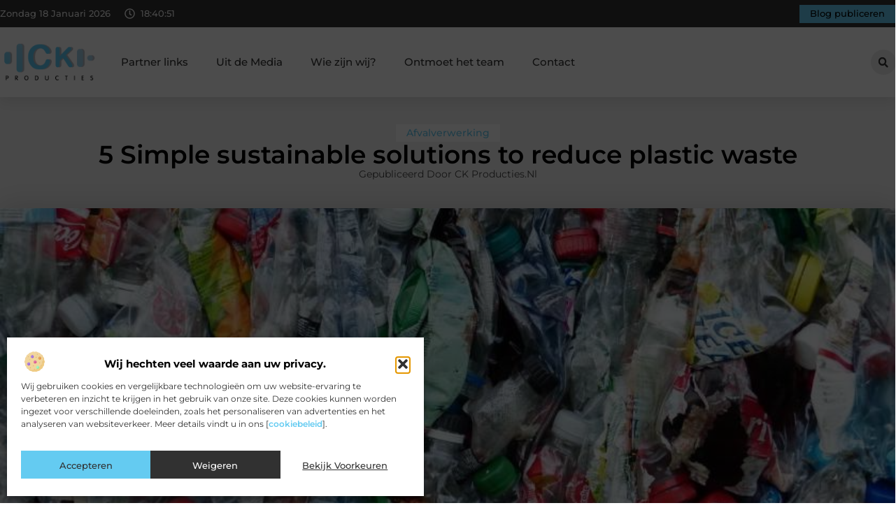

--- FILE ---
content_type: text/html; charset=UTF-8
request_url: https://www.ckproducties.nl/5-simple-sustainable-solutions-to-reduce-plastic-waste/
body_size: 30375
content:
<!doctype html>
<html lang="nl-NL" prefix="og: https://ogp.me/ns#">
<head>
	<meta charset="UTF-8">
	<meta name="viewport" content="width=device-width, initial-scale=1">
	<link rel="profile" href="https://gmpg.org/xfn/11">
		<style>img:is([sizes="auto" i], [sizes^="auto," i]) { contain-intrinsic-size: 3000px 1500px }</style>
	
<!-- Search Engine Optimization door Rank Math - https://rankmath.com/ -->
<title>5 Simple sustainable solutions to reduce plastic waste &bull; CK Producties</title>
<meta name="description" content="One of the most pressing global environmental issues we face today is plastic waste. Despite increasing awareness about its damaging effects, major progress"/>
<meta name="robots" content="follow, index, max-snippet:-1, max-video-preview:-1, max-image-preview:large"/>
<link rel="canonical" href="https://www.ckproducties.nl/5-simple-sustainable-solutions-to-reduce-plastic-waste/" />
<meta property="og:locale" content="nl_NL" />
<meta property="og:type" content="article" />
<meta property="og:title" content="5 Simple sustainable solutions to reduce plastic waste &bull; CK Producties" />
<meta property="og:description" content="One of the most pressing global environmental issues we face today is plastic waste. Despite increasing awareness about its damaging effects, major progress" />
<meta property="og:url" content="https://www.ckproducties.nl/5-simple-sustainable-solutions-to-reduce-plastic-waste/" />
<meta property="og:site_name" content="Ck Producties" />
<meta property="article:section" content="Afvalverwerking" />
<meta property="og:image" content="https://www.ckproducties.nl/wp-content/uploads/2023/03/g404e1d8439be7ac2ec8a573c80118ff4c696659412798486114986ec10385f6f7096c39223c85cfc93d682e065e2a23f_1280.jpg" />
<meta property="og:image:secure_url" content="https://www.ckproducties.nl/wp-content/uploads/2023/03/g404e1d8439be7ac2ec8a573c80118ff4c696659412798486114986ec10385f6f7096c39223c85cfc93d682e065e2a23f_1280.jpg" />
<meta property="og:image:width" content="840" />
<meta property="og:image:height" content="630" />
<meta property="og:image:alt" content="5 Simple sustainable solutions to reduce plastic waste" />
<meta property="og:image:type" content="image/jpeg" />
<meta property="article:published_time" content="2023-03-31T09:47:28+00:00" />
<meta name="twitter:card" content="summary_large_image" />
<meta name="twitter:title" content="5 Simple sustainable solutions to reduce plastic waste &bull; CK Producties" />
<meta name="twitter:description" content="One of the most pressing global environmental issues we face today is plastic waste. Despite increasing awareness about its damaging effects, major progress" />
<meta name="twitter:image" content="https://www.ckproducties.nl/wp-content/uploads/2023/03/g404e1d8439be7ac2ec8a573c80118ff4c696659412798486114986ec10385f6f7096c39223c85cfc93d682e065e2a23f_1280.jpg" />
<script type="application/ld+json" class="rank-math-schema">{"@context":"https://schema.org","@graph":[{"@type":"Organization","@id":"https://www.ckproducties.nl/#organization","name":"ckproducties","url":"https://www.ckproducties.nl","logo":{"@type":"ImageObject","@id":"https://www.ckproducties.nl/#logo","url":"https://www.ckproducties.nl/wp-content/uploads/2021/08/cropped-1.ckproducties.nl-Logo-355x159px.png","contentUrl":"https://www.ckproducties.nl/wp-content/uploads/2021/08/cropped-1.ckproducties.nl-Logo-355x159px.png","caption":"Ck Producties","inLanguage":"nl-NL","width":"326","height":"138"}},{"@type":"WebSite","@id":"https://www.ckproducties.nl/#website","url":"https://www.ckproducties.nl","name":"Ck Producties","alternateName":"ckproducties.nl","publisher":{"@id":"https://www.ckproducties.nl/#organization"},"inLanguage":"nl-NL"},{"@type":"ImageObject","@id":"https://www.ckproducties.nl/wp-content/uploads/2023/03/g404e1d8439be7ac2ec8a573c80118ff4c696659412798486114986ec10385f6f7096c39223c85cfc93d682e065e2a23f_1280.jpg","url":"https://www.ckproducties.nl/wp-content/uploads/2023/03/g404e1d8439be7ac2ec8a573c80118ff4c696659412798486114986ec10385f6f7096c39223c85cfc93d682e065e2a23f_1280.jpg","width":"840","height":"630","inLanguage":"nl-NL"},{"@type":"BreadcrumbList","@id":"https://www.ckproducties.nl/5-simple-sustainable-solutions-to-reduce-plastic-waste/#breadcrumb","itemListElement":[{"@type":"ListItem","position":"1","item":{"@id":"https://www.ckproducties.nl/","name":"Home"}},{"@type":"ListItem","position":"2","item":{"@id":"https://www.ckproducties.nl/5-simple-sustainable-solutions-to-reduce-plastic-waste/","name":"5 Simple sustainable solutions to reduce plastic waste"}}]},{"@type":"WebPage","@id":"https://www.ckproducties.nl/5-simple-sustainable-solutions-to-reduce-plastic-waste/#webpage","url":"https://www.ckproducties.nl/5-simple-sustainable-solutions-to-reduce-plastic-waste/","name":"5 Simple sustainable solutions to reduce plastic waste &bull; CK Producties","datePublished":"2023-03-31T09:47:28+00:00","dateModified":"2023-03-31T09:47:28+00:00","isPartOf":{"@id":"https://www.ckproducties.nl/#website"},"primaryImageOfPage":{"@id":"https://www.ckproducties.nl/wp-content/uploads/2023/03/g404e1d8439be7ac2ec8a573c80118ff4c696659412798486114986ec10385f6f7096c39223c85cfc93d682e065e2a23f_1280.jpg"},"inLanguage":"nl-NL","breadcrumb":{"@id":"https://www.ckproducties.nl/5-simple-sustainable-solutions-to-reduce-plastic-waste/#breadcrumb"}},{"@type":"Person","@id":"https://www.ckproducties.nl/5-simple-sustainable-solutions-to-reduce-plastic-waste/#author","image":{"@type":"ImageObject","@id":"https://secure.gravatar.com/avatar/?s=96&amp;d=mm&amp;r=g","url":"https://secure.gravatar.com/avatar/?s=96&amp;d=mm&amp;r=g","inLanguage":"nl-NL"},"worksFor":{"@id":"https://www.ckproducties.nl/#organization"}},{"@type":"BlogPosting","headline":"5 Simple sustainable solutions to reduce plastic waste &bull; CK Producties","datePublished":"2023-03-31T09:47:28+00:00","dateModified":"2023-03-31T09:47:28+00:00","author":{"@id":"https://www.ckproducties.nl/5-simple-sustainable-solutions-to-reduce-plastic-waste/#author"},"publisher":{"@id":"https://www.ckproducties.nl/#organization"},"description":"One of the most pressing global environmental issues we face today is plastic waste. Despite increasing awareness about its damaging effects, major progress","name":"5 Simple sustainable solutions to reduce plastic waste &bull; CK Producties","@id":"https://www.ckproducties.nl/5-simple-sustainable-solutions-to-reduce-plastic-waste/#richSnippet","isPartOf":{"@id":"https://www.ckproducties.nl/5-simple-sustainable-solutions-to-reduce-plastic-waste/#webpage"},"image":{"@id":"https://www.ckproducties.nl/wp-content/uploads/2023/03/g404e1d8439be7ac2ec8a573c80118ff4c696659412798486114986ec10385f6f7096c39223c85cfc93d682e065e2a23f_1280.jpg"},"inLanguage":"nl-NL","mainEntityOfPage":{"@id":"https://www.ckproducties.nl/5-simple-sustainable-solutions-to-reduce-plastic-waste/#webpage"}}]}</script>
<!-- /Rank Math WordPress SEO plugin -->

<script>
window._wpemojiSettings = {"baseUrl":"https:\/\/s.w.org\/images\/core\/emoji\/16.0.1\/72x72\/","ext":".png","svgUrl":"https:\/\/s.w.org\/images\/core\/emoji\/16.0.1\/svg\/","svgExt":".svg","source":{"concatemoji":"https:\/\/www.ckproducties.nl\/wp-includes\/js\/wp-emoji-release.min.js?ver=6.8.3"}};
/*! This file is auto-generated */
!function(s,n){var o,i,e;function c(e){try{var t={supportTests:e,timestamp:(new Date).valueOf()};sessionStorage.setItem(o,JSON.stringify(t))}catch(e){}}function p(e,t,n){e.clearRect(0,0,e.canvas.width,e.canvas.height),e.fillText(t,0,0);var t=new Uint32Array(e.getImageData(0,0,e.canvas.width,e.canvas.height).data),a=(e.clearRect(0,0,e.canvas.width,e.canvas.height),e.fillText(n,0,0),new Uint32Array(e.getImageData(0,0,e.canvas.width,e.canvas.height).data));return t.every(function(e,t){return e===a[t]})}function u(e,t){e.clearRect(0,0,e.canvas.width,e.canvas.height),e.fillText(t,0,0);for(var n=e.getImageData(16,16,1,1),a=0;a<n.data.length;a++)if(0!==n.data[a])return!1;return!0}function f(e,t,n,a){switch(t){case"flag":return n(e,"\ud83c\udff3\ufe0f\u200d\u26a7\ufe0f","\ud83c\udff3\ufe0f\u200b\u26a7\ufe0f")?!1:!n(e,"\ud83c\udde8\ud83c\uddf6","\ud83c\udde8\u200b\ud83c\uddf6")&&!n(e,"\ud83c\udff4\udb40\udc67\udb40\udc62\udb40\udc65\udb40\udc6e\udb40\udc67\udb40\udc7f","\ud83c\udff4\u200b\udb40\udc67\u200b\udb40\udc62\u200b\udb40\udc65\u200b\udb40\udc6e\u200b\udb40\udc67\u200b\udb40\udc7f");case"emoji":return!a(e,"\ud83e\udedf")}return!1}function g(e,t,n,a){var r="undefined"!=typeof WorkerGlobalScope&&self instanceof WorkerGlobalScope?new OffscreenCanvas(300,150):s.createElement("canvas"),o=r.getContext("2d",{willReadFrequently:!0}),i=(o.textBaseline="top",o.font="600 32px Arial",{});return e.forEach(function(e){i[e]=t(o,e,n,a)}),i}function t(e){var t=s.createElement("script");t.src=e,t.defer=!0,s.head.appendChild(t)}"undefined"!=typeof Promise&&(o="wpEmojiSettingsSupports",i=["flag","emoji"],n.supports={everything:!0,everythingExceptFlag:!0},e=new Promise(function(e){s.addEventListener("DOMContentLoaded",e,{once:!0})}),new Promise(function(t){var n=function(){try{var e=JSON.parse(sessionStorage.getItem(o));if("object"==typeof e&&"number"==typeof e.timestamp&&(new Date).valueOf()<e.timestamp+604800&&"object"==typeof e.supportTests)return e.supportTests}catch(e){}return null}();if(!n){if("undefined"!=typeof Worker&&"undefined"!=typeof OffscreenCanvas&&"undefined"!=typeof URL&&URL.createObjectURL&&"undefined"!=typeof Blob)try{var e="postMessage("+g.toString()+"("+[JSON.stringify(i),f.toString(),p.toString(),u.toString()].join(",")+"));",a=new Blob([e],{type:"text/javascript"}),r=new Worker(URL.createObjectURL(a),{name:"wpTestEmojiSupports"});return void(r.onmessage=function(e){c(n=e.data),r.terminate(),t(n)})}catch(e){}c(n=g(i,f,p,u))}t(n)}).then(function(e){for(var t in e)n.supports[t]=e[t],n.supports.everything=n.supports.everything&&n.supports[t],"flag"!==t&&(n.supports.everythingExceptFlag=n.supports.everythingExceptFlag&&n.supports[t]);n.supports.everythingExceptFlag=n.supports.everythingExceptFlag&&!n.supports.flag,n.DOMReady=!1,n.readyCallback=function(){n.DOMReady=!0}}).then(function(){return e}).then(function(){var e;n.supports.everything||(n.readyCallback(),(e=n.source||{}).concatemoji?t(e.concatemoji):e.wpemoji&&e.twemoji&&(t(e.twemoji),t(e.wpemoji)))}))}((window,document),window._wpemojiSettings);
</script>
<link rel='stylesheet' id='colorboxstyle-css' href='https://www.ckproducties.nl/wp-content/plugins/link-library/colorbox/colorbox.css?ver=6.8.3' media='all' />
<style id='wp-emoji-styles-inline-css'>

	img.wp-smiley, img.emoji {
		display: inline !important;
		border: none !important;
		box-shadow: none !important;
		height: 1em !important;
		width: 1em !important;
		margin: 0 0.07em !important;
		vertical-align: -0.1em !important;
		background: none !important;
		padding: 0 !important;
	}
</style>
<link rel='stylesheet' id='wp-block-library-css' href='https://www.ckproducties.nl/wp-includes/css/dist/block-library/style.min.css?ver=6.8.3' media='all' />
<style id='global-styles-inline-css'>
:root{--wp--preset--aspect-ratio--square: 1;--wp--preset--aspect-ratio--4-3: 4/3;--wp--preset--aspect-ratio--3-4: 3/4;--wp--preset--aspect-ratio--3-2: 3/2;--wp--preset--aspect-ratio--2-3: 2/3;--wp--preset--aspect-ratio--16-9: 16/9;--wp--preset--aspect-ratio--9-16: 9/16;--wp--preset--color--black: #000000;--wp--preset--color--cyan-bluish-gray: #abb8c3;--wp--preset--color--white: #ffffff;--wp--preset--color--pale-pink: #f78da7;--wp--preset--color--vivid-red: #cf2e2e;--wp--preset--color--luminous-vivid-orange: #ff6900;--wp--preset--color--luminous-vivid-amber: #fcb900;--wp--preset--color--light-green-cyan: #7bdcb5;--wp--preset--color--vivid-green-cyan: #00d084;--wp--preset--color--pale-cyan-blue: #8ed1fc;--wp--preset--color--vivid-cyan-blue: #0693e3;--wp--preset--color--vivid-purple: #9b51e0;--wp--preset--gradient--vivid-cyan-blue-to-vivid-purple: linear-gradient(135deg,rgba(6,147,227,1) 0%,rgb(155,81,224) 100%);--wp--preset--gradient--light-green-cyan-to-vivid-green-cyan: linear-gradient(135deg,rgb(122,220,180) 0%,rgb(0,208,130) 100%);--wp--preset--gradient--luminous-vivid-amber-to-luminous-vivid-orange: linear-gradient(135deg,rgba(252,185,0,1) 0%,rgba(255,105,0,1) 100%);--wp--preset--gradient--luminous-vivid-orange-to-vivid-red: linear-gradient(135deg,rgba(255,105,0,1) 0%,rgb(207,46,46) 100%);--wp--preset--gradient--very-light-gray-to-cyan-bluish-gray: linear-gradient(135deg,rgb(238,238,238) 0%,rgb(169,184,195) 100%);--wp--preset--gradient--cool-to-warm-spectrum: linear-gradient(135deg,rgb(74,234,220) 0%,rgb(151,120,209) 20%,rgb(207,42,186) 40%,rgb(238,44,130) 60%,rgb(251,105,98) 80%,rgb(254,248,76) 100%);--wp--preset--gradient--blush-light-purple: linear-gradient(135deg,rgb(255,206,236) 0%,rgb(152,150,240) 100%);--wp--preset--gradient--blush-bordeaux: linear-gradient(135deg,rgb(254,205,165) 0%,rgb(254,45,45) 50%,rgb(107,0,62) 100%);--wp--preset--gradient--luminous-dusk: linear-gradient(135deg,rgb(255,203,112) 0%,rgb(199,81,192) 50%,rgb(65,88,208) 100%);--wp--preset--gradient--pale-ocean: linear-gradient(135deg,rgb(255,245,203) 0%,rgb(182,227,212) 50%,rgb(51,167,181) 100%);--wp--preset--gradient--electric-grass: linear-gradient(135deg,rgb(202,248,128) 0%,rgb(113,206,126) 100%);--wp--preset--gradient--midnight: linear-gradient(135deg,rgb(2,3,129) 0%,rgb(40,116,252) 100%);--wp--preset--font-size--small: 13px;--wp--preset--font-size--medium: 20px;--wp--preset--font-size--large: 36px;--wp--preset--font-size--x-large: 42px;--wp--preset--spacing--20: 0.44rem;--wp--preset--spacing--30: 0.67rem;--wp--preset--spacing--40: 1rem;--wp--preset--spacing--50: 1.5rem;--wp--preset--spacing--60: 2.25rem;--wp--preset--spacing--70: 3.38rem;--wp--preset--spacing--80: 5.06rem;--wp--preset--shadow--natural: 6px 6px 9px rgba(0, 0, 0, 0.2);--wp--preset--shadow--deep: 12px 12px 50px rgba(0, 0, 0, 0.4);--wp--preset--shadow--sharp: 6px 6px 0px rgba(0, 0, 0, 0.2);--wp--preset--shadow--outlined: 6px 6px 0px -3px rgba(255, 255, 255, 1), 6px 6px rgba(0, 0, 0, 1);--wp--preset--shadow--crisp: 6px 6px 0px rgba(0, 0, 0, 1);}:root { --wp--style--global--content-size: 800px;--wp--style--global--wide-size: 1200px; }:where(body) { margin: 0; }.wp-site-blocks > .alignleft { float: left; margin-right: 2em; }.wp-site-blocks > .alignright { float: right; margin-left: 2em; }.wp-site-blocks > .aligncenter { justify-content: center; margin-left: auto; margin-right: auto; }:where(.wp-site-blocks) > * { margin-block-start: 24px; margin-block-end: 0; }:where(.wp-site-blocks) > :first-child { margin-block-start: 0; }:where(.wp-site-blocks) > :last-child { margin-block-end: 0; }:root { --wp--style--block-gap: 24px; }:root :where(.is-layout-flow) > :first-child{margin-block-start: 0;}:root :where(.is-layout-flow) > :last-child{margin-block-end: 0;}:root :where(.is-layout-flow) > *{margin-block-start: 24px;margin-block-end: 0;}:root :where(.is-layout-constrained) > :first-child{margin-block-start: 0;}:root :where(.is-layout-constrained) > :last-child{margin-block-end: 0;}:root :where(.is-layout-constrained) > *{margin-block-start: 24px;margin-block-end: 0;}:root :where(.is-layout-flex){gap: 24px;}:root :where(.is-layout-grid){gap: 24px;}.is-layout-flow > .alignleft{float: left;margin-inline-start: 0;margin-inline-end: 2em;}.is-layout-flow > .alignright{float: right;margin-inline-start: 2em;margin-inline-end: 0;}.is-layout-flow > .aligncenter{margin-left: auto !important;margin-right: auto !important;}.is-layout-constrained > .alignleft{float: left;margin-inline-start: 0;margin-inline-end: 2em;}.is-layout-constrained > .alignright{float: right;margin-inline-start: 2em;margin-inline-end: 0;}.is-layout-constrained > .aligncenter{margin-left: auto !important;margin-right: auto !important;}.is-layout-constrained > :where(:not(.alignleft):not(.alignright):not(.alignfull)){max-width: var(--wp--style--global--content-size);margin-left: auto !important;margin-right: auto !important;}.is-layout-constrained > .alignwide{max-width: var(--wp--style--global--wide-size);}body .is-layout-flex{display: flex;}.is-layout-flex{flex-wrap: wrap;align-items: center;}.is-layout-flex > :is(*, div){margin: 0;}body .is-layout-grid{display: grid;}.is-layout-grid > :is(*, div){margin: 0;}body{padding-top: 0px;padding-right: 0px;padding-bottom: 0px;padding-left: 0px;}a:where(:not(.wp-element-button)){text-decoration: underline;}:root :where(.wp-element-button, .wp-block-button__link){background-color: #32373c;border-width: 0;color: #fff;font-family: inherit;font-size: inherit;line-height: inherit;padding: calc(0.667em + 2px) calc(1.333em + 2px);text-decoration: none;}.has-black-color{color: var(--wp--preset--color--black) !important;}.has-cyan-bluish-gray-color{color: var(--wp--preset--color--cyan-bluish-gray) !important;}.has-white-color{color: var(--wp--preset--color--white) !important;}.has-pale-pink-color{color: var(--wp--preset--color--pale-pink) !important;}.has-vivid-red-color{color: var(--wp--preset--color--vivid-red) !important;}.has-luminous-vivid-orange-color{color: var(--wp--preset--color--luminous-vivid-orange) !important;}.has-luminous-vivid-amber-color{color: var(--wp--preset--color--luminous-vivid-amber) !important;}.has-light-green-cyan-color{color: var(--wp--preset--color--light-green-cyan) !important;}.has-vivid-green-cyan-color{color: var(--wp--preset--color--vivid-green-cyan) !important;}.has-pale-cyan-blue-color{color: var(--wp--preset--color--pale-cyan-blue) !important;}.has-vivid-cyan-blue-color{color: var(--wp--preset--color--vivid-cyan-blue) !important;}.has-vivid-purple-color{color: var(--wp--preset--color--vivid-purple) !important;}.has-black-background-color{background-color: var(--wp--preset--color--black) !important;}.has-cyan-bluish-gray-background-color{background-color: var(--wp--preset--color--cyan-bluish-gray) !important;}.has-white-background-color{background-color: var(--wp--preset--color--white) !important;}.has-pale-pink-background-color{background-color: var(--wp--preset--color--pale-pink) !important;}.has-vivid-red-background-color{background-color: var(--wp--preset--color--vivid-red) !important;}.has-luminous-vivid-orange-background-color{background-color: var(--wp--preset--color--luminous-vivid-orange) !important;}.has-luminous-vivid-amber-background-color{background-color: var(--wp--preset--color--luminous-vivid-amber) !important;}.has-light-green-cyan-background-color{background-color: var(--wp--preset--color--light-green-cyan) !important;}.has-vivid-green-cyan-background-color{background-color: var(--wp--preset--color--vivid-green-cyan) !important;}.has-pale-cyan-blue-background-color{background-color: var(--wp--preset--color--pale-cyan-blue) !important;}.has-vivid-cyan-blue-background-color{background-color: var(--wp--preset--color--vivid-cyan-blue) !important;}.has-vivid-purple-background-color{background-color: var(--wp--preset--color--vivid-purple) !important;}.has-black-border-color{border-color: var(--wp--preset--color--black) !important;}.has-cyan-bluish-gray-border-color{border-color: var(--wp--preset--color--cyan-bluish-gray) !important;}.has-white-border-color{border-color: var(--wp--preset--color--white) !important;}.has-pale-pink-border-color{border-color: var(--wp--preset--color--pale-pink) !important;}.has-vivid-red-border-color{border-color: var(--wp--preset--color--vivid-red) !important;}.has-luminous-vivid-orange-border-color{border-color: var(--wp--preset--color--luminous-vivid-orange) !important;}.has-luminous-vivid-amber-border-color{border-color: var(--wp--preset--color--luminous-vivid-amber) !important;}.has-light-green-cyan-border-color{border-color: var(--wp--preset--color--light-green-cyan) !important;}.has-vivid-green-cyan-border-color{border-color: var(--wp--preset--color--vivid-green-cyan) !important;}.has-pale-cyan-blue-border-color{border-color: var(--wp--preset--color--pale-cyan-blue) !important;}.has-vivid-cyan-blue-border-color{border-color: var(--wp--preset--color--vivid-cyan-blue) !important;}.has-vivid-purple-border-color{border-color: var(--wp--preset--color--vivid-purple) !important;}.has-vivid-cyan-blue-to-vivid-purple-gradient-background{background: var(--wp--preset--gradient--vivid-cyan-blue-to-vivid-purple) !important;}.has-light-green-cyan-to-vivid-green-cyan-gradient-background{background: var(--wp--preset--gradient--light-green-cyan-to-vivid-green-cyan) !important;}.has-luminous-vivid-amber-to-luminous-vivid-orange-gradient-background{background: var(--wp--preset--gradient--luminous-vivid-amber-to-luminous-vivid-orange) !important;}.has-luminous-vivid-orange-to-vivid-red-gradient-background{background: var(--wp--preset--gradient--luminous-vivid-orange-to-vivid-red) !important;}.has-very-light-gray-to-cyan-bluish-gray-gradient-background{background: var(--wp--preset--gradient--very-light-gray-to-cyan-bluish-gray) !important;}.has-cool-to-warm-spectrum-gradient-background{background: var(--wp--preset--gradient--cool-to-warm-spectrum) !important;}.has-blush-light-purple-gradient-background{background: var(--wp--preset--gradient--blush-light-purple) !important;}.has-blush-bordeaux-gradient-background{background: var(--wp--preset--gradient--blush-bordeaux) !important;}.has-luminous-dusk-gradient-background{background: var(--wp--preset--gradient--luminous-dusk) !important;}.has-pale-ocean-gradient-background{background: var(--wp--preset--gradient--pale-ocean) !important;}.has-electric-grass-gradient-background{background: var(--wp--preset--gradient--electric-grass) !important;}.has-midnight-gradient-background{background: var(--wp--preset--gradient--midnight) !important;}.has-small-font-size{font-size: var(--wp--preset--font-size--small) !important;}.has-medium-font-size{font-size: var(--wp--preset--font-size--medium) !important;}.has-large-font-size{font-size: var(--wp--preset--font-size--large) !important;}.has-x-large-font-size{font-size: var(--wp--preset--font-size--x-large) !important;}
:root :where(.wp-block-pullquote){font-size: 1.5em;line-height: 1.6;}
</style>
<link rel='stylesheet' id='thumbs_rating_styles-css' href='https://www.ckproducties.nl/wp-content/plugins/link-library/upvote-downvote/css/style.css?ver=1.0.0' media='all' />
<link rel='stylesheet' id='scriptlesssocialsharing-css' href='https://www.ckproducties.nl/wp-content/plugins/scriptless-social-sharing/includes/css/scriptlesssocialsharing-style.css?ver=3.3.1' media='all' />
<style id='scriptlesssocialsharing-inline-css'>
.scriptlesssocialsharing__buttons a.button { padding: 12px; flex: 1; }@media only screen and (max-width: 767px) { .scriptlesssocialsharing .sss-name { position: absolute; clip: rect(1px, 1px, 1px, 1px); height: 1px; width: 1px; border: 0; overflow: hidden; } }
</style>
<link rel='stylesheet' id='cmplz-general-css' href='https://www.ckproducties.nl/wp-content/plugins/complianz-gdpr/assets/css/cookieblocker.min.css?ver=1741710170' media='all' />
<link rel='stylesheet' id='hello-elementor-css' href='https://www.ckproducties.nl/wp-content/themes/hello-elementor/style.min.css?ver=3.3.0' media='all' />
<link rel='stylesheet' id='hello-elementor-theme-style-css' href='https://www.ckproducties.nl/wp-content/themes/hello-elementor/theme.min.css?ver=3.3.0' media='all' />
<link rel='stylesheet' id='hello-elementor-header-footer-css' href='https://www.ckproducties.nl/wp-content/themes/hello-elementor/header-footer.min.css?ver=3.3.0' media='all' />
<link rel='stylesheet' id='elementor-frontend-css' href='https://www.ckproducties.nl/wp-content/plugins/elementor/assets/css/frontend.min.css?ver=3.34.1' media='all' />
<link rel='stylesheet' id='elementor-post-4710-css' href='https://www.ckproducties.nl/wp-content/uploads/elementor/css/post-4710.css?ver=1768678631' media='all' />
<link rel='stylesheet' id='e-animation-grow-css' href='https://www.ckproducties.nl/wp-content/plugins/elementor/assets/lib/animations/styles/e-animation-grow.min.css?ver=3.34.1' media='all' />
<link rel='stylesheet' id='widget-image-css' href='https://www.ckproducties.nl/wp-content/plugins/elementor/assets/css/widget-image.min.css?ver=3.34.1' media='all' />
<link rel='stylesheet' id='widget-nav-menu-css' href='https://www.ckproducties.nl/wp-content/plugins/elementor-pro/assets/css/widget-nav-menu.min.css?ver=3.28.3' media='all' />
<link rel='stylesheet' id='widget-search-form-css' href='https://www.ckproducties.nl/wp-content/plugins/elementor-pro/assets/css/widget-search-form.min.css?ver=3.28.3' media='all' />
<link rel='stylesheet' id='e-sticky-css' href='https://www.ckproducties.nl/wp-content/plugins/elementor-pro/assets/css/modules/sticky.min.css?ver=3.28.3' media='all' />
<link rel='stylesheet' id='e-animation-fadeIn-css' href='https://www.ckproducties.nl/wp-content/plugins/elementor/assets/lib/animations/styles/fadeIn.min.css?ver=3.34.1' media='all' />
<link rel='stylesheet' id='e-animation-bob-css' href='https://www.ckproducties.nl/wp-content/plugins/elementor/assets/lib/animations/styles/e-animation-bob.min.css?ver=3.34.1' media='all' />
<link rel='stylesheet' id='e-motion-fx-css' href='https://www.ckproducties.nl/wp-content/plugins/elementor-pro/assets/css/modules/motion-fx.min.css?ver=3.28.3' media='all' />
<link rel='stylesheet' id='widget-heading-css' href='https://www.ckproducties.nl/wp-content/plugins/elementor/assets/css/widget-heading.min.css?ver=3.34.1' media='all' />
<link rel='stylesheet' id='swiper-css' href='https://www.ckproducties.nl/wp-content/plugins/elementor/assets/lib/swiper/v8/css/swiper.min.css?ver=8.4.5' media='all' />
<link rel='stylesheet' id='e-swiper-css' href='https://www.ckproducties.nl/wp-content/plugins/elementor/assets/css/conditionals/e-swiper.min.css?ver=3.34.1' media='all' />
<link rel='stylesheet' id='widget-post-info-css' href='https://www.ckproducties.nl/wp-content/plugins/elementor-pro/assets/css/widget-post-info.min.css?ver=3.28.3' media='all' />
<link rel='stylesheet' id='widget-icon-list-css' href='https://www.ckproducties.nl/wp-content/plugins/elementor/assets/css/widget-icon-list.min.css?ver=3.34.1' media='all' />
<link rel='stylesheet' id='widget-table-of-contents-css' href='https://www.ckproducties.nl/wp-content/plugins/elementor-pro/assets/css/widget-table-of-contents.min.css?ver=3.28.3' media='all' />
<link rel='stylesheet' id='widget-posts-css' href='https://www.ckproducties.nl/wp-content/plugins/elementor-pro/assets/css/widget-posts.min.css?ver=3.28.3' media='all' />
<link rel='stylesheet' id='widget-post-navigation-css' href='https://www.ckproducties.nl/wp-content/plugins/elementor-pro/assets/css/widget-post-navigation.min.css?ver=3.28.3' media='all' />
<link rel='stylesheet' id='widget-loop-common-css' href='https://www.ckproducties.nl/wp-content/plugins/elementor-pro/assets/css/widget-loop-common.min.css?ver=3.28.3' media='all' />
<link rel='stylesheet' id='widget-loop-grid-css' href='https://www.ckproducties.nl/wp-content/plugins/elementor-pro/assets/css/widget-loop-grid.min.css?ver=3.28.3' media='all' />
<link rel='stylesheet' id='elementor-post-4892-css' href='https://www.ckproducties.nl/wp-content/uploads/elementor/css/post-4892.css?ver=1768678632' media='all' />
<link rel='stylesheet' id='elementor-post-4900-css' href='https://www.ckproducties.nl/wp-content/uploads/elementor/css/post-4900.css?ver=1768678632' media='all' />
<link rel='stylesheet' id='elementor-post-4946-css' href='https://www.ckproducties.nl/wp-content/uploads/elementor/css/post-4946.css?ver=1768678632' media='all' />
<link rel='stylesheet' id='elementor-gf-local-montserrat-css' href='https://www.ckproducties.nl/wp-content/uploads/elementor/google-fonts/css/montserrat.css?ver=1742224493' media='all' />
<script src="https://www.ckproducties.nl/wp-includes/js/jquery/jquery.min.js?ver=3.7.1" id="jquery-core-js"></script>
<script src="https://www.ckproducties.nl/wp-includes/js/jquery/jquery-migrate.min.js?ver=3.4.1" id="jquery-migrate-js"></script>
<script src="https://www.ckproducties.nl/wp-content/plugins/link-library/colorbox/jquery.colorbox-min.js?ver=1.3.9" id="colorbox-js"></script>
<script id="thumbs_rating_scripts-js-extra">
var thumbs_rating_ajax = {"ajax_url":"https:\/\/www.ckproducties.nl\/wp-admin\/admin-ajax.php","nonce":"48e5478b9a"};
</script>
<script src="https://www.ckproducties.nl/wp-content/plugins/link-library/upvote-downvote/js/general.js?ver=4.0.1" id="thumbs_rating_scripts-js"></script>
<link rel="https://api.w.org/" href="https://www.ckproducties.nl/wp-json/" /><link rel="alternate" title="JSON" type="application/json" href="https://www.ckproducties.nl/wp-json/wp/v2/posts/1433" /><link rel="EditURI" type="application/rsd+xml" title="RSD" href="https://www.ckproducties.nl/xmlrpc.php?rsd" />
<meta name="generator" content="WordPress 6.8.3" />
<link rel='shortlink' href='https://www.ckproducties.nl/?p=1433' />
<link rel="alternate" title="oEmbed (JSON)" type="application/json+oembed" href="https://www.ckproducties.nl/wp-json/oembed/1.0/embed?url=https%3A%2F%2Fwww.ckproducties.nl%2F5-simple-sustainable-solutions-to-reduce-plastic-waste%2F" />
<link rel="alternate" title="oEmbed (XML)" type="text/xml+oembed" href="https://www.ckproducties.nl/wp-json/oembed/1.0/embed?url=https%3A%2F%2Fwww.ckproducties.nl%2F5-simple-sustainable-solutions-to-reduce-plastic-waste%2F&#038;format=xml" />
<script type="text/javascript">//<![CDATA[
  function external_links_in_new_windows_loop() {
    if (!document.links) {
      document.links = document.getElementsByTagName('a');
    }
    var change_link = false;
    var force = '';
    var ignore = '';

    for (var t=0; t<document.links.length; t++) {
      var all_links = document.links[t];
      change_link = false;
      
      if(document.links[t].hasAttribute('onClick') == false) {
        // forced if the address starts with http (or also https), but does not link to the current domain
        if(all_links.href.search(/^http/) != -1 && all_links.href.search('www.ckproducties.nl') == -1 && all_links.href.search(/^#/) == -1) {
          // console.log('Changed ' + all_links.href);
          change_link = true;
        }
          
        if(force != '' && all_links.href.search(force) != -1) {
          // forced
          // console.log('force ' + all_links.href);
          change_link = true;
        }
        
        if(ignore != '' && all_links.href.search(ignore) != -1) {
          // console.log('ignore ' + all_links.href);
          // ignored
          change_link = false;
        }

        if(change_link == true) {
          // console.log('Changed ' + all_links.href);
          document.links[t].setAttribute('onClick', 'javascript:window.open(\'' + all_links.href.replace(/'/g, '') + '\', \'_blank\', \'noopener\'); return false;');
          document.links[t].removeAttribute('target');
        }
      }
    }
  }
  
  // Load
  function external_links_in_new_windows_load(func)
  {  
    var oldonload = window.onload;
    if (typeof window.onload != 'function'){
      window.onload = func;
    } else {
      window.onload = function(){
        oldonload();
        func();
      }
    }
  }

  external_links_in_new_windows_load(external_links_in_new_windows_loop);
  //]]></script>

			<style>.cmplz-hidden {
					display: none !important;
				}</style><meta name="generator" content="Elementor 3.34.1; features: e_font_icon_svg, additional_custom_breakpoints; settings: css_print_method-external, google_font-enabled, font_display-swap">
			<style>
				.e-con.e-parent:nth-of-type(n+4):not(.e-lazyloaded):not(.e-no-lazyload),
				.e-con.e-parent:nth-of-type(n+4):not(.e-lazyloaded):not(.e-no-lazyload) * {
					background-image: none !important;
				}
				@media screen and (max-height: 1024px) {
					.e-con.e-parent:nth-of-type(n+3):not(.e-lazyloaded):not(.e-no-lazyload),
					.e-con.e-parent:nth-of-type(n+3):not(.e-lazyloaded):not(.e-no-lazyload) * {
						background-image: none !important;
					}
				}
				@media screen and (max-height: 640px) {
					.e-con.e-parent:nth-of-type(n+2):not(.e-lazyloaded):not(.e-no-lazyload),
					.e-con.e-parent:nth-of-type(n+2):not(.e-lazyloaded):not(.e-no-lazyload) * {
						background-image: none !important;
					}
				}
			</style>
			<link rel="icon" href="https://www.ckproducties.nl/wp-content/uploads/2021/08/cropped-0.ckproducties.nl-icon-150x150-px-32x32.png" sizes="32x32" />
<link rel="icon" href="https://www.ckproducties.nl/wp-content/uploads/2021/08/cropped-0.ckproducties.nl-icon-150x150-px-192x192.png" sizes="192x192" />
<link rel="apple-touch-icon" href="https://www.ckproducties.nl/wp-content/uploads/2021/08/cropped-0.ckproducties.nl-icon-150x150-px-180x180.png" />
<meta name="msapplication-TileImage" content="https://www.ckproducties.nl/wp-content/uploads/2021/08/cropped-0.ckproducties.nl-icon-150x150-px-270x270.png" />
</head>
<body data-rsssl=1 data-cmplz=1 class="wp-singular post-template-default single single-post postid-1433 single-format-standard wp-custom-logo wp-embed-responsive wp-theme-hello-elementor theme-default elementor-default elementor-template-full-width elementor-kit-4710 elementor-page-4946">


<a class="skip-link screen-reader-text" href="#content">Ga naar de inhoud</a>

		<header data-elementor-type="header" data-elementor-id="4892" class="elementor elementor-4892 elementor-location-header" data-elementor-post-type="elementor_library">
			<header class="elementor-element elementor-element-59922486 e-con-full top e-flex e-con e-parent" data-id="59922486" data-element_type="container" data-settings="{&quot;sticky&quot;:&quot;top&quot;,&quot;background_background&quot;:&quot;classic&quot;,&quot;sticky_on&quot;:[&quot;desktop&quot;,&quot;tablet&quot;,&quot;mobile&quot;],&quot;sticky_offset&quot;:0,&quot;sticky_effects_offset&quot;:0,&quot;sticky_anchor_link_offset&quot;:0}">
		<div class="elementor-element elementor-element-6dd71903 e-flex e-con-boxed e-con e-child" data-id="6dd71903" data-element_type="container" data-settings="{&quot;background_background&quot;:&quot;classic&quot;}">
					<div class="e-con-inner">
		<div class="elementor-element elementor-element-7116fc65 e-con-full e-flex e-con e-child" data-id="7116fc65" data-element_type="container">
				<div class="elementor-element elementor-element-ae05df0 elementor-widget__width-auto elementor-widget-mobile__width-auto elementor-widget elementor-widget-html" data-id="ae05df0" data-element_type="widget" data-widget_type="html.default">
				<div class="elementor-widget-container">
					<div id="current_date">
        <script>
            const options = {
                weekday: 'long',
                year: 'numeric',
                month: 'long',
                day: 'numeric'
            };
            document.getElementById("current_date").innerHTML = new Date().toLocaleDateString('nl-NL', options);
        </script>
</div>
				</div>
				</div>
				<div class="elementor-element elementor-element-482372fd elementor-hidden-mobile elementor-view-default elementor-widget elementor-widget-icon" data-id="482372fd" data-element_type="widget" data-widget_type="icon.default">
				<div class="elementor-widget-container">
							<div class="elementor-icon-wrapper">
			<div class="elementor-icon">
			<svg aria-hidden="true" class="e-font-icon-svg e-far-clock" viewBox="0 0 512 512" xmlns="http://www.w3.org/2000/svg"><path d="M256 8C119 8 8 119 8 256s111 248 248 248 248-111 248-248S393 8 256 8zm0 448c-110.5 0-200-89.5-200-200S145.5 56 256 56s200 89.5 200 200-89.5 200-200 200zm61.8-104.4l-84.9-61.7c-3.1-2.3-4.9-5.9-4.9-9.7V116c0-6.6 5.4-12 12-12h32c6.6 0 12 5.4 12 12v141.7l66.8 48.6c5.4 3.9 6.5 11.4 2.6 16.8L334.6 349c-3.9 5.3-11.4 6.5-16.8 2.6z"></path></svg>			</div>
		</div>
						</div>
				</div>
				<div class="elementor-element elementor-element-d217e42 elementor-widget__width-auto elementor-hidden-mobile elementor-widget elementor-widget-html" data-id="d217e42" data-element_type="widget" data-widget_type="html.default">
				<div class="elementor-widget-container">
					<div class="clock">
    <p class="time" id="current-time">Laden...</p>
  </div>

  <script>
    function updateTime() {
      const options = { timeZone: 'Europe/Amsterdam', hour: '2-digit', minute: '2-digit', second: '2-digit' };
      const formatter = new Intl.DateTimeFormat('nl-NL', options);
      const time = formatter.format(new Date());
      document.getElementById('current-time').textContent = time;
    }

    // Update tijd elke seconde
    setInterval(updateTime, 1000);
    updateTime(); // Zorgt ervoor dat de tijd meteen wordt weergegeven bij laden
  </script>				</div>
				</div>
				</div>
				<div class="elementor-element elementor-element-3c1d3adf elementor-widget elementor-widget-button" data-id="3c1d3adf" data-element_type="widget" data-widget_type="button.default">
				<div class="elementor-widget-container">
									<div class="elementor-button-wrapper">
					<a class="elementor-button elementor-button-link elementor-size-sm elementor-animation-grow" href="/blog-publiceren/">
						<span class="elementor-button-content-wrapper">
									<span class="elementor-button-text">Blog publiceren</span>
					</span>
					</a>
				</div>
								</div>
				</div>
					</div>
				</div>
		<header class="elementor-element elementor-element-3547699a top e-flex e-con-boxed e-con e-child" data-id="3547699a" data-element_type="container" data-settings="{&quot;background_background&quot;:&quot;classic&quot;,&quot;sticky&quot;:&quot;top&quot;,&quot;sticky_on&quot;:[&quot;desktop&quot;,&quot;tablet&quot;,&quot;mobile&quot;],&quot;sticky_offset&quot;:0,&quot;sticky_effects_offset&quot;:0,&quot;sticky_anchor_link_offset&quot;:0}">
					<div class="e-con-inner">
		<div class="elementor-element elementor-element-72b81a58 e-con-full e-flex e-con e-child" data-id="72b81a58" data-element_type="container">
				<div class="elementor-element elementor-element-5f147a4c elementor-widget__width-initial elementor-widget elementor-widget-theme-site-logo elementor-widget-image" data-id="5f147a4c" data-element_type="widget" data-widget_type="theme-site-logo.default">
				<div class="elementor-widget-container">
											<a href="https://www.ckproducties.nl">
			<img width="326" height="138" src="https://www.ckproducties.nl/wp-content/uploads/2021/08/cropped-1.ckproducties.nl-Logo-355x159px.png" class="elementor-animation-grow attachment-full size-full wp-image-911" alt="" srcset="https://www.ckproducties.nl/wp-content/uploads/2021/08/cropped-1.ckproducties.nl-Logo-355x159px.png 326w, https://www.ckproducties.nl/wp-content/uploads/2021/08/cropped-1.ckproducties.nl-Logo-355x159px-300x127.png 300w" sizes="(max-width: 326px) 100vw, 326px" />				</a>
											</div>
				</div>
				<div class="elementor-element elementor-element-300de604 elementor-nav-menu--stretch elementor-nav-menu__text-align-center elementor-widget-tablet__width-auto elementor-widget-mobile__width-auto elementor-nav-menu--dropdown-tablet elementor-nav-menu--toggle elementor-nav-menu--burger elementor-widget elementor-widget-nav-menu" data-id="300de604" data-element_type="widget" data-settings="{&quot;full_width&quot;:&quot;stretch&quot;,&quot;layout&quot;:&quot;horizontal&quot;,&quot;submenu_icon&quot;:{&quot;value&quot;:&quot;&lt;svg class=\&quot;e-font-icon-svg e-fas-caret-down\&quot; viewBox=\&quot;0 0 320 512\&quot; xmlns=\&quot;http:\/\/www.w3.org\/2000\/svg\&quot;&gt;&lt;path d=\&quot;M31.3 192h257.3c17.8 0 26.7 21.5 14.1 34.1L174.1 354.8c-7.8 7.8-20.5 7.8-28.3 0L17.2 226.1C4.6 213.5 13.5 192 31.3 192z\&quot;&gt;&lt;\/path&gt;&lt;\/svg&gt;&quot;,&quot;library&quot;:&quot;fa-solid&quot;},&quot;toggle&quot;:&quot;burger&quot;}" data-widget_type="nav-menu.default">
				<div class="elementor-widget-container">
								<nav aria-label="Menu" class="elementor-nav-menu--main elementor-nav-menu__container elementor-nav-menu--layout-horizontal e--pointer-text e--animation-sink">
				<ul id="menu-1-300de604" class="elementor-nav-menu"><li class="menu-item menu-item-type-post_type menu-item-object-page menu-item-4878"><a href="https://www.ckproducties.nl/partner-links/" class="elementor-item">Partner links</a></li>
<li class="menu-item menu-item-type-custom menu-item-object-custom menu-item-4877"><a href="/category/media/" class="elementor-item">Uit de Media</a></li>
<li class="menu-item menu-item-type-post_type menu-item-object-page menu-item-4880"><a href="https://www.ckproducties.nl/over-ons/" class="elementor-item">Wie zijn wij?</a></li>
<li class="menu-item menu-item-type-post_type menu-item-object-page menu-item-4879"><a href="https://www.ckproducties.nl/ons-team/" class="elementor-item">Ontmoet het team</a></li>
<li class="menu-item menu-item-type-post_type menu-item-object-page menu-item-4881"><a href="https://www.ckproducties.nl/contact/" class="elementor-item">Contact</a></li>
</ul>			</nav>
					<div class="elementor-menu-toggle" role="button" tabindex="0" aria-label="Menu toggle" aria-expanded="false">
			<span class="elementor-menu-toggle__icon--open"><svg xmlns="http://www.w3.org/2000/svg" xml:space="preserve" viewBox="0 0 388.4 388.4"><linearGradient id="a" x1="-306.824" x2="-18.844" y1="389.454" y2="389.454" gradientTransform="matrix(1 0 0 -1 309.994 700.004)" gradientUnits="userSpaceOnUse"><stop offset="0" style="stop-color:#292626"></stop><stop offset=".48" style="stop-color:#444"></stop><stop offset=".997" style="stop-color:#515050"></stop></linearGradient><path d="M22.3 329.7H272c10.6 0 19.1-8.6 19.1-19.1 0-10.6-8.6-19.2-19.1-19.2H22.3c-10.6 0-19.1 8.6-19.1 19.2 0 10.5 8.5 19.1 19.1 19.1" style="fill:url(#a)"></path><linearGradient id="b" x1="-306.824" x2="77.176" y1="505.364" y2="505.364" gradientTransform="matrix(1 0 0 -1 309.994 700.004)" gradientUnits="userSpaceOnUse"><stop offset="0" style="stop-color:#292626"></stop><stop offset=".48" style="stop-color:#444"></stop><stop offset=".997" style="stop-color:#515050"></stop></linearGradient><path d="M22.3 213.8H368c10.6 0 19.1-8.6 19.1-19.1 0-10.6-8.6-19.1-19.1-19.1H22.3c-10.6 0-19.1 8.6-19.1 19.1s8.5 19.1 19.1 19.1" style="fill:url(#b)"></path><linearGradient id="c" x1="-306.824" x2="-18.844" y1="621.284" y2="621.284" gradientTransform="matrix(1 0 0 -1 309.994 700.004)" gradientUnits="userSpaceOnUse"><stop offset="0" style="stop-color:#292626"></stop><stop offset=".48" style="stop-color:#444"></stop><stop offset=".997" style="stop-color:#464646"></stop></linearGradient><path d="M22.3 97.9H272c10.6 0 19.1-8.6 19.1-19.1s-8.6-19.1-19.1-19.1H22.3c-10.6 0-19.1 8.6-19.1 19.1s8.5 19.1 19.1 19.1" style="fill:url(#c)"></path></svg></span><svg aria-hidden="true" role="presentation" class="elementor-menu-toggle__icon--close e-font-icon-svg e-eicon-close" viewBox="0 0 1000 1000" xmlns="http://www.w3.org/2000/svg"><path d="M742 167L500 408 258 167C246 154 233 150 217 150 196 150 179 158 167 167 154 179 150 196 150 212 150 229 154 242 171 254L408 500 167 742C138 771 138 800 167 829 196 858 225 858 254 829L496 587 738 829C750 842 767 846 783 846 800 846 817 842 829 829 842 817 846 804 846 783 846 767 842 750 829 737L588 500 833 258C863 229 863 200 833 171 804 137 775 137 742 167Z"></path></svg>		</div>
					<nav class="elementor-nav-menu--dropdown elementor-nav-menu__container" aria-hidden="true">
				<ul id="menu-2-300de604" class="elementor-nav-menu"><li class="menu-item menu-item-type-post_type menu-item-object-page menu-item-4878"><a href="https://www.ckproducties.nl/partner-links/" class="elementor-item" tabindex="-1">Partner links</a></li>
<li class="menu-item menu-item-type-custom menu-item-object-custom menu-item-4877"><a href="/category/media/" class="elementor-item" tabindex="-1">Uit de Media</a></li>
<li class="menu-item menu-item-type-post_type menu-item-object-page menu-item-4880"><a href="https://www.ckproducties.nl/over-ons/" class="elementor-item" tabindex="-1">Wie zijn wij?</a></li>
<li class="menu-item menu-item-type-post_type menu-item-object-page menu-item-4879"><a href="https://www.ckproducties.nl/ons-team/" class="elementor-item" tabindex="-1">Ontmoet het team</a></li>
<li class="menu-item menu-item-type-post_type menu-item-object-page menu-item-4881"><a href="https://www.ckproducties.nl/contact/" class="elementor-item" tabindex="-1">Contact</a></li>
</ul>			</nav>
						</div>
				</div>
				</div>
				<div class="elementor-element elementor-element-7fcac124 elementor-search-form--skin-full_screen elementor-widget__width-auto elementor-widget elementor-widget-search-form" data-id="7fcac124" data-element_type="widget" data-settings="{&quot;skin&quot;:&quot;full_screen&quot;}" data-widget_type="search-form.default">
				<div class="elementor-widget-container">
							<search role="search">
			<form class="elementor-search-form" action="https://www.ckproducties.nl" method="get">
												<div class="elementor-search-form__toggle" role="button" tabindex="0" aria-label="Zoeken">
					<div class="e-font-icon-svg-container"><svg aria-hidden="true" class="e-font-icon-svg e-fas-search" viewBox="0 0 512 512" xmlns="http://www.w3.org/2000/svg"><path d="M505 442.7L405.3 343c-4.5-4.5-10.6-7-17-7H372c27.6-35.3 44-79.7 44-128C416 93.1 322.9 0 208 0S0 93.1 0 208s93.1 208 208 208c48.3 0 92.7-16.4 128-44v16.3c0 6.4 2.5 12.5 7 17l99.7 99.7c9.4 9.4 24.6 9.4 33.9 0l28.3-28.3c9.4-9.4 9.4-24.6.1-34zM208 336c-70.7 0-128-57.2-128-128 0-70.7 57.2-128 128-128 70.7 0 128 57.2 128 128 0 70.7-57.2 128-128 128z"></path></svg></div>				</div>
								<div class="elementor-search-form__container">
					<label class="elementor-screen-only" for="elementor-search-form-7fcac124">Zoeken</label>

					
					<input id="elementor-search-form-7fcac124" placeholder="" class="elementor-search-form__input" type="search" name="s" value="">
					
					
										<div class="dialog-lightbox-close-button dialog-close-button" role="button" tabindex="0" aria-label="Sluit dit zoekvak.">
						<svg aria-hidden="true" class="e-font-icon-svg e-eicon-close" viewBox="0 0 1000 1000" xmlns="http://www.w3.org/2000/svg"><path d="M742 167L500 408 258 167C246 154 233 150 217 150 196 150 179 158 167 167 154 179 150 196 150 212 150 229 154 242 171 254L408 500 167 742C138 771 138 800 167 829 196 858 225 858 254 829L496 587 738 829C750 842 767 846 783 846 800 846 817 842 829 829 842 817 846 804 846 783 846 767 842 750 829 737L588 500 833 258C863 229 863 200 833 171 804 137 775 137 742 167Z"></path></svg>					</div>
									</div>
			</form>
		</search>
						</div>
				</div>
					</div>
				</header>
				<div class="elementor-element elementor-element-7aa3ddf5 elementor-view-framed elementor-widget__width-auto elementor-fixed elementor-shape-circle elementor-invisible elementor-widget elementor-widget-icon" data-id="7aa3ddf5" data-element_type="widget" data-settings="{&quot;_position&quot;:&quot;fixed&quot;,&quot;motion_fx_motion_fx_scrolling&quot;:&quot;yes&quot;,&quot;motion_fx_opacity_effect&quot;:&quot;yes&quot;,&quot;motion_fx_opacity_range&quot;:{&quot;unit&quot;:&quot;%&quot;,&quot;size&quot;:&quot;&quot;,&quot;sizes&quot;:{&quot;start&quot;:0,&quot;end&quot;:45}},&quot;_animation&quot;:&quot;fadeIn&quot;,&quot;_animation_delay&quot;:200,&quot;motion_fx_opacity_direction&quot;:&quot;out-in&quot;,&quot;motion_fx_opacity_level&quot;:{&quot;unit&quot;:&quot;px&quot;,&quot;size&quot;:10,&quot;sizes&quot;:[]},&quot;motion_fx_devices&quot;:[&quot;desktop&quot;,&quot;tablet&quot;,&quot;mobile&quot;]}" data-widget_type="icon.default">
				<div class="elementor-widget-container">
							<div class="elementor-icon-wrapper">
			<a class="elementor-icon elementor-animation-bob" href="#top">
			<svg aria-hidden="true" class="e-font-icon-svg e-fas-arrow-up" viewBox="0 0 448 512" xmlns="http://www.w3.org/2000/svg"><path d="M34.9 289.5l-22.2-22.2c-9.4-9.4-9.4-24.6 0-33.9L207 39c9.4-9.4 24.6-9.4 33.9 0l194.3 194.3c9.4 9.4 9.4 24.6 0 33.9L413 289.4c-9.5 9.5-25 9.3-34.3-.4L264 168.6V456c0 13.3-10.7 24-24 24h-32c-13.3 0-24-10.7-24-24V168.6L69.2 289.1c-9.3 9.8-24.8 10-34.3.4z"></path></svg>			</a>
		</div>
						</div>
				</div>
				</header>
				</header>
				<div data-elementor-type="single-post" data-elementor-id="4946" class="elementor elementor-4946 elementor-location-single post-1433 post type-post status-publish format-standard has-post-thumbnail hentry category-afvalverwerking" data-elementor-post-type="elementor_library">
			<section class="elementor-element elementor-element-77ba8800 e-flex e-con-boxed e-con e-parent" data-id="77ba8800" data-element_type="container">
					<div class="e-con-inner">
				<div class="elementor-element elementor-element-25c7d90f elementor-align-center elementor-mobile-align-left elementor-widget elementor-widget-post-info" data-id="25c7d90f" data-element_type="widget" data-widget_type="post-info.default">
				<div class="elementor-widget-container">
							<ul class="elementor-inline-items elementor-icon-list-items elementor-post-info">
								<li class="elementor-icon-list-item elementor-repeater-item-f7bd4a7 elementor-inline-item" itemprop="about">
													<span class="elementor-icon-list-text elementor-post-info__item elementor-post-info__item--type-terms">
										<span class="elementor-post-info__terms-list">
				<a href="https://www.ckproducties.nl/category/afvalverwerking/" class="elementor-post-info__terms-list-item">Afvalverwerking</a>				</span>
					</span>
								</li>
				</ul>
						</div>
				</div>
				<div class="elementor-element elementor-element-6b30cdf elementor-widget elementor-widget-theme-post-title elementor-page-title elementor-widget-heading" data-id="6b30cdf" data-element_type="widget" data-widget_type="theme-post-title.default">
				<div class="elementor-widget-container">
					<h1 class="elementor-heading-title elementor-size-default">5 Simple sustainable solutions to reduce plastic waste</h1>				</div>
				</div>
				<div class="elementor-element elementor-element-5d171044 elementor-align-center elementor-mobile-align-center elementor-widget elementor-widget-post-info" data-id="5d171044" data-element_type="widget" data-widget_type="post-info.default">
				<div class="elementor-widget-container">
							<ul class="elementor-inline-items elementor-icon-list-items elementor-post-info">
								<li class="elementor-icon-list-item elementor-repeater-item-f7bd4a7 elementor-inline-item">
													<span class="elementor-icon-list-text elementor-post-info__item elementor-post-info__item--type-custom">
										Gepubliceerd door CK Producties.nl					</span>
								</li>
				</ul>
						</div>
				</div>
					</div>
				</section>
		<section class="elementor-element elementor-element-66f222c6 e-flex e-con-boxed e-con e-parent" data-id="66f222c6" data-element_type="container">
					<div class="e-con-inner">
				<div class="elementor-element elementor-element-681b0be3 elementor-widget elementor-widget-theme-post-featured-image elementor-widget-image" data-id="681b0be3" data-element_type="widget" data-widget_type="theme-post-featured-image.default">
				<div class="elementor-widget-container">
															<img fetchpriority="high" width="840" height="630" src="https://www.ckproducties.nl/wp-content/uploads/2023/03/g404e1d8439be7ac2ec8a573c80118ff4c696659412798486114986ec10385f6f7096c39223c85cfc93d682e065e2a23f_1280.jpg" class="attachment-2048x2048 size-2048x2048 wp-image-1432" alt="" srcset="https://www.ckproducties.nl/wp-content/uploads/2023/03/g404e1d8439be7ac2ec8a573c80118ff4c696659412798486114986ec10385f6f7096c39223c85cfc93d682e065e2a23f_1280.jpg 840w, https://www.ckproducties.nl/wp-content/uploads/2023/03/g404e1d8439be7ac2ec8a573c80118ff4c696659412798486114986ec10385f6f7096c39223c85cfc93d682e065e2a23f_1280-300x225.jpg 300w, https://www.ckproducties.nl/wp-content/uploads/2023/03/g404e1d8439be7ac2ec8a573c80118ff4c696659412798486114986ec10385f6f7096c39223c85cfc93d682e065e2a23f_1280-768x576.jpg 768w, https://www.ckproducties.nl/wp-content/uploads/2023/03/g404e1d8439be7ac2ec8a573c80118ff4c696659412798486114986ec10385f6f7096c39223c85cfc93d682e065e2a23f_1280-760x570.jpg 760w, https://www.ckproducties.nl/wp-content/uploads/2023/03/g404e1d8439be7ac2ec8a573c80118ff4c696659412798486114986ec10385f6f7096c39223c85cfc93d682e065e2a23f_1280-533x400.jpg 533w, https://www.ckproducties.nl/wp-content/uploads/2023/03/g404e1d8439be7ac2ec8a573c80118ff4c696659412798486114986ec10385f6f7096c39223c85cfc93d682e065e2a23f_1280-585x439.jpg 585w" sizes="(max-width: 840px) 100vw, 840px" />															</div>
				</div>
					</div>
				</section>
		<section class="elementor-element elementor-element-2e18c648 e-flex e-con-boxed e-con e-parent" data-id="2e18c648" data-element_type="container">
					<div class="e-con-inner">
		<aside class="elementor-element elementor-element-4c9d0db e-con-full e-flex e-con e-child" data-id="4c9d0db" data-element_type="container">
		<div class="elementor-element elementor-element-fc63700 e-con-full elementor-hidden-mobile elementor-hidden-tablet e-flex e-con e-child" data-id="fc63700" data-element_type="container">
				<div class="elementor-element elementor-element-4c91ba3f elementor-widget elementor-widget-heading" data-id="4c91ba3f" data-element_type="widget" data-widget_type="heading.default">
				<div class="elementor-widget-container">
					<h2 class="elementor-heading-title elementor-size-default">Inhoudsopgave</h2>				</div>
				</div>
				<div class="elementor-element elementor-element-743f10a elementor-widget elementor-widget-table-of-contents" data-id="743f10a" data-element_type="widget" data-settings="{&quot;headings_by_tags&quot;:[&quot;h2&quot;],&quot;container&quot;:&quot;.content&quot;,&quot;exclude_headings_by_selector&quot;:[],&quot;marker_view&quot;:&quot;bullets&quot;,&quot;no_headings_message&quot;:&quot;Er zijn geen kopteksten gevonden op deze pagina.&quot;,&quot;icon&quot;:{&quot;value&quot;:&quot;fas fa-square-full&quot;,&quot;library&quot;:&quot;fa-solid&quot;,&quot;rendered_tag&quot;:&quot;&lt;svg class=\&quot;e-font-icon-svg e-fas-square-full\&quot; viewBox=\&quot;0 0 512 512\&quot; xmlns=\&quot;http:\/\/www.w3.org\/2000\/svg\&quot;&gt;&lt;path d=\&quot;M512 512H0V0h512v512z\&quot;&gt;&lt;\/path&gt;&lt;\/svg&gt;&quot;},&quot;hierarchical_view&quot;:&quot;yes&quot;,&quot;min_height&quot;:{&quot;unit&quot;:&quot;px&quot;,&quot;size&quot;:&quot;&quot;,&quot;sizes&quot;:[]},&quot;min_height_tablet&quot;:{&quot;unit&quot;:&quot;px&quot;,&quot;size&quot;:&quot;&quot;,&quot;sizes&quot;:[]},&quot;min_height_mobile&quot;:{&quot;unit&quot;:&quot;px&quot;,&quot;size&quot;:&quot;&quot;,&quot;sizes&quot;:[]}}" data-widget_type="table-of-contents.default">
				<div class="elementor-widget-container">
							<div class="elementor-toc__header">
			<div class="elementor-toc__header-title">
							</div>
					</div>
		<div id="elementor-toc__743f10a" class="elementor-toc__body">
			<div class="elementor-toc__spinner-container">
				<svg class="elementor-toc__spinner eicon-animation-spin e-font-icon-svg e-eicon-loading" aria-hidden="true" viewBox="0 0 1000 1000" xmlns="http://www.w3.org/2000/svg"><path d="M500 975V858C696 858 858 696 858 500S696 142 500 142 142 304 142 500H25C25 237 238 25 500 25S975 237 975 500 763 975 500 975Z"></path></svg>			</div>
		</div>
						</div>
				</div>
				</div>
				<div class="elementor-element elementor-element-77febc9e elementor-widget elementor-widget-heading" data-id="77febc9e" data-element_type="widget" data-widget_type="heading.default">
				<div class="elementor-widget-container">
					<h2 class="elementor-heading-title elementor-size-default">Meer Berichten</h2>				</div>
				</div>
				<div class="elementor-element elementor-element-3bb070b7 elementor-grid-2 elementor-posts--align-left elementor-grid-tablet-4 elementor-grid-mobile-2 elementor-posts--thumbnail-top elementor-widget elementor-widget-posts" data-id="3bb070b7" data-element_type="widget" data-settings="{&quot;classic_columns&quot;:&quot;2&quot;,&quot;classic_row_gap&quot;:{&quot;unit&quot;:&quot;px&quot;,&quot;size&quot;:8,&quot;sizes&quot;:[]},&quot;classic_columns_tablet&quot;:&quot;4&quot;,&quot;classic_columns_mobile&quot;:&quot;2&quot;,&quot;classic_row_gap_tablet&quot;:{&quot;unit&quot;:&quot;px&quot;,&quot;size&quot;:&quot;&quot;,&quot;sizes&quot;:[]},&quot;classic_row_gap_mobile&quot;:{&quot;unit&quot;:&quot;px&quot;,&quot;size&quot;:&quot;&quot;,&quot;sizes&quot;:[]}}" data-widget_type="posts.classic">
				<div class="elementor-widget-container">
							<div class="elementor-posts-container elementor-posts elementor-posts--skin-classic elementor-grid">
				<article class="elementor-post elementor-grid-item post-7065 post type-post status-publish format-standard has-post-thumbnail hentry category-woning-en-tuin">
				<a class="elementor-post__thumbnail__link" href="https://www.ckproducties.nl/verander-je-tuin-in-een-sfeervolle-oase-met-buitenverlichting/" tabindex="-1" >
			<div class="elementor-post__thumbnail"><img width="682" height="1024" src="https://www.ckproducties.nl/wp-content/uploads/2026/01/gdf29bdc52a3310f4fb0990816fa43eec525a1da72926cde8f43b5f8468bf4dfa6f1e8fccf4d9cd8f8b2d2033e11f35f547a9692046e09133f65d0a8ad60170d3_1280-682x1024.jpg" class="attachment-large size-large wp-image-7064" alt="" /></div>
		</a>
				<div class="elementor-post__text">
				<div class="elementor-post__title">
			<a href="https://www.ckproducties.nl/verander-je-tuin-in-een-sfeervolle-oase-met-buitenverlichting/" >
				Verander je tuin in een sfeervolle oase met buitenverlichting			</a>
		</div>
				</div>
				</article>
				<article class="elementor-post elementor-grid-item post-7057 post type-post status-publish format-standard has-post-thumbnail hentry category-zakelijk">
				<a class="elementor-post__thumbnail__link" href="https://www.ckproducties.nl/van-losse-maatregelen-naar-een-samenhangend-beveiligingsverhaal/" tabindex="-1" >
			<div class="elementor-post__thumbnail"><img loading="lazy" width="800" height="534" src="https://www.ckproducties.nl/wp-content/uploads/2026/01/pexels137666747079-1024x683.jpg" class="attachment-large size-large wp-image-7056" alt="" /></div>
		</a>
				<div class="elementor-post__text">
				<div class="elementor-post__title">
			<a href="https://www.ckproducties.nl/van-losse-maatregelen-naar-een-samenhangend-beveiligingsverhaal/" >
				Van losse maatregelen naar een samenhangend beveiligingsverhaal			</a>
		</div>
				</div>
				</article>
				<article class="elementor-post elementor-grid-item post-6969 post type-post status-publish format-standard has-post-thumbnail hentry category-horeca">
				<a class="elementor-post__thumbnail__link" href="https://www.ckproducties.nl/schudden-maar-zo-organiseer-je-een-cocktailparty-zonder-stress/" tabindex="-1" >
			<div class="elementor-post__thumbnail"><img loading="lazy" width="682" height="1024" src="https://www.ckproducties.nl/wp-content/uploads/2025/12/g5d03108b30f0558551584f6eab58fa59929132421581986d76413c2184e52985f85a44c1bd6672710ea81615bc4a04ead46fb1460be5d2d426b229bcede4ecca_1280-682x1024.jpg" class="attachment-large size-large wp-image-6968" alt="" /></div>
		</a>
				<div class="elementor-post__text">
				<div class="elementor-post__title">
			<a href="https://www.ckproducties.nl/schudden-maar-zo-organiseer-je-een-cocktailparty-zonder-stress/" >
				Schudden maar: zo organiseer je een cocktailparty zonder stress			</a>
		</div>
				</div>
				</article>
				<article class="elementor-post elementor-grid-item post-6843 post type-post status-publish format-standard has-post-thumbnail hentry category-aanbiedingen">
				<a class="elementor-post__thumbnail__link" href="https://www.ckproducties.nl/bescherm-je-huis-met-innovatieve-beveiligingsoplossingen/" tabindex="-1" >
			<div class="elementor-post__thumbnail"><img loading="lazy" width="800" height="533" src="https://www.ckproducties.nl/wp-content/uploads/2025/12/g2ab2aa2f64b12976207e60042cc64b94aacd0ea13bc5f6723fffbe9c965b708882b7f51e02e3f805c18372721feebb65ed04242ca25735e8963030cf05970ca6_1280-1024x682.jpg" class="attachment-large size-large wp-image-6842" alt="" /></div>
		</a>
				<div class="elementor-post__text">
				<div class="elementor-post__title">
			<a href="https://www.ckproducties.nl/bescherm-je-huis-met-innovatieve-beveiligingsoplossingen/" >
				Bescherm je huis met innovatieve beveiligingsoplossingen			</a>
		</div>
				</div>
				</article>
				<article class="elementor-post elementor-grid-item post-6832 post type-post status-publish format-standard has-post-thumbnail hentry category-woning-en-tuin">
				<a class="elementor-post__thumbnail__link" href="https://www.ckproducties.nl/automatische-schuifdeuren-de-nieuwe-standaard-voor-moderne-gebouwen/" tabindex="-1" >
			<div class="elementor-post__thumbnail"><img loading="lazy" width="800" height="533" src="https://www.ckproducties.nl/wp-content/uploads/2025/12/gceb952f658f5b6ff2a67b71dff2de4c48e848fc80df1dcafa226514a2e5bea255fff0431ea4ea1d3f9b0a498944f3f940efeb43cec4624ef50eaf174ca27487b_1280-1024x682.jpg" class="attachment-large size-large wp-image-6831" alt="" /></div>
		</a>
				<div class="elementor-post__text">
				<div class="elementor-post__title">
			<a href="https://www.ckproducties.nl/automatische-schuifdeuren-de-nieuwe-standaard-voor-moderne-gebouwen/" >
				Automatische Schuifdeuren: De Nieuwe Standaard voor Moderne Gebouwen			</a>
		</div>
				</div>
				</article>
				<article class="elementor-post elementor-grid-item post-3049 post type-post status-publish format-standard has-post-thumbnail hentry category-winkelen">
				<a class="elementor-post__thumbnail__link" href="https://www.ckproducties.nl/ontdek-de-voordelen-van-een-dietist-in-doetinchem-voor-een-gezonde-levensstijl/" tabindex="-1" >
			<div class="elementor-post__thumbnail"><img loading="lazy" width="800" height="533" src="https://www.ckproducties.nl/wp-content/uploads/2024/07/g58c3061fa46a98765b1a920e1eb4575330a4b5ea80d0af5b1f687c64e01c6b9c27b3683c5c5b5555ed5bf41b09635ace_1280-1024x682.jpg" class="attachment-large size-large wp-image-3048" alt="" /></div>
		</a>
				<div class="elementor-post__text">
				<div class="elementor-post__title">
			<a href="https://www.ckproducties.nl/ontdek-de-voordelen-van-een-dietist-in-doetinchem-voor-een-gezonde-levensstijl/" >
				Ontdek de Voordelen van een Diëtist in Doetinchem voor een Gezonde Levensstijl			</a>
		</div>
				</div>
				</article>
				<article class="elementor-post elementor-grid-item post-3160 post type-post status-publish format-standard has-post-thumbnail hentry category-winkelen">
				<a class="elementor-post__thumbnail__link" href="https://www.ckproducties.nl/ontdek-de-waarde-van-lokale-fotograaf-in-gorinchem/" tabindex="-1" >
			<div class="elementor-post__thumbnail"><img loading="lazy" width="800" height="530" src="https://www.ckproducties.nl/wp-content/uploads/2024/08/g4f25158e0006052e1da5ad927b9197a51783239bd90fd9787a01ee787fccce54aaeea8a012d71a8dd59c8f6b884591cc_1280-1024x678.jpg" class="attachment-large size-large wp-image-3159" alt="" /></div>
		</a>
				<div class="elementor-post__text">
				<div class="elementor-post__title">
			<a href="https://www.ckproducties.nl/ontdek-de-waarde-van-lokale-fotograaf-in-gorinchem/" >
				Ontdek de waarde van lokale fotograaf in Gorinchem			</a>
		</div>
				</div>
				</article>
				<article class="elementor-post elementor-grid-item post-6771 post type-post status-publish format-standard has-post-thumbnail hentry category-dienstverlening">
				<a class="elementor-post__thumbnail__link" href="https://www.ckproducties.nl/graanopslag-uitbesteden-wat-gebeurt-er-met-jouw-product/" tabindex="-1" >
			<div class="elementor-post__thumbnail"><img loading="lazy" width="800" height="533" src="https://www.ckproducties.nl/wp-content/uploads/2025/11/g397d6faf60bf4502ecc3f7be38919d712964f4e3100958d134b03ada2d678d49b36271aa92958ff0d34dc81296092980ef0cc51abd10b27910e0d052fb3092ed_1280-1024x682.jpg" class="attachment-large size-large wp-image-6770" alt="" /></div>
		</a>
				<div class="elementor-post__text">
				<div class="elementor-post__title">
			<a href="https://www.ckproducties.nl/graanopslag-uitbesteden-wat-gebeurt-er-met-jouw-product/" >
				Graanopslag Uitbesteden: Wat Gebeurt er met Jouw Product?			</a>
		</div>
				</div>
				</article>
				<article class="elementor-post elementor-grid-item post-2894 post type-post status-publish format-standard has-post-thumbnail hentry category-winkelen">
				<a class="elementor-post__thumbnail__link" href="https://www.ckproducties.nl/waarom-een-bouwbedrijf-in-zeist-de-beste-keuze-is-voor-uw-volgende-project/" tabindex="-1" >
			<div class="elementor-post__thumbnail"><img loading="lazy" width="800" height="534" src="https://www.ckproducties.nl/wp-content/uploads/2024/07/g4aa57013fc2f640121b8cf0d2014990f19eea711096bba6bbc66b57ac7dd4ee26c20f565866a0fd3154b47f7f9b5ed6176c3bc4a75b7b89094c919cc269d03f9_1280-1024x683.jpg" class="attachment-large size-large wp-image-2893" alt="" /></div>
		</a>
				<div class="elementor-post__text">
				<div class="elementor-post__title">
			<a href="https://www.ckproducties.nl/waarom-een-bouwbedrijf-in-zeist-de-beste-keuze-is-voor-uw-volgende-project/" >
				Waarom een Bouwbedrijf in Zeist de Beste Keuze is voor uw Volgende Project			</a>
		</div>
				</div>
				</article>
				<article class="elementor-post elementor-grid-item post-6739 post type-post status-publish format-standard has-post-thumbnail hentry category-woning-en-tuin">
				<a class="elementor-post__thumbnail__link" href="https://www.ckproducties.nl/het-verborgen-belang-van-preventieve-dakzorg-hoe-tijdig-ingrijpen-grote-schade-voorkomt/" tabindex="-1" >
			<div class="elementor-post__thumbnail"><img loading="lazy" width="800" height="530" src="https://www.ckproducties.nl/wp-content/uploads/2025/11/g4eb45f3bef89f6fcb82b785ac1d3bdc8c699eaff3bf26536be4bb9dfa24dbeb06166bb16826e2bf9c4e55104519784b8_1280-1024x678.jpg" class="attachment-large size-large wp-image-6738" alt="" /></div>
		</a>
				<div class="elementor-post__text">
				<div class="elementor-post__title">
			<a href="https://www.ckproducties.nl/het-verborgen-belang-van-preventieve-dakzorg-hoe-tijdig-ingrijpen-grote-schade-voorkomt/" >
				Het Verborgen Belang van Preventieve Dakzorg: Hoe Tijdig Ingrijpen Grote Schade Voorkomt			</a>
		</div>
				</div>
				</article>
				<article class="elementor-post elementor-grid-item post-2733 post type-post status-publish format-standard has-post-thumbnail hentry category-winkelen">
				<a class="elementor-post__thumbnail__link" href="https://www.ckproducties.nl/ontdek-de-schat-van-deventer-gemeentehuis/" tabindex="-1" >
			<div class="elementor-post__thumbnail"><img loading="lazy" width="682" height="1024" src="https://www.ckproducties.nl/wp-content/uploads/2024/06/g0eafb8e8a944d138e321fb0badfef53625827bd9ab1cf428b41fcf7aadcce6aa66d2753cee78021f571a2e30e42ecb2394ee555a73362b2ac6b197d4d99b68fd_1280-682x1024.jpg" class="attachment-large size-large wp-image-2732" alt="" /></div>
		</a>
				<div class="elementor-post__text">
				<div class="elementor-post__title">
			<a href="https://www.ckproducties.nl/ontdek-de-schat-van-deventer-gemeentehuis/" >
				Ontdek de Schat van Deventer Gemeentehuis			</a>
		</div>
				</div>
				</article>
				<article class="elementor-post elementor-grid-item post-2727 post type-post status-publish format-standard has-post-thumbnail hentry category-winkelen">
				<a class="elementor-post__thumbnail__link" href="https://www.ckproducties.nl/ontdek-hoe-een-financieel-adviseur-in-dordrecht-je-toekomst-kan-veranderen/" tabindex="-1" >
			<div class="elementor-post__thumbnail"><img loading="lazy" width="800" height="548" src="https://www.ckproducties.nl/wp-content/uploads/2024/06/g3e6289b8eda94cd8402bd2b559ca3f1c10aa4371e8c8918195209c85f6c60c4f18a54454a82ffcedddd05a0a1827513f5ec12705e248b6c4b1ced834e9834cde_1280-1024x701.jpg" class="attachment-large size-large wp-image-2726" alt="" /></div>
		</a>
				<div class="elementor-post__text">
				<div class="elementor-post__title">
			<a href="https://www.ckproducties.nl/ontdek-hoe-een-financieel-adviseur-in-dordrecht-je-toekomst-kan-veranderen/" >
				Ontdek Hoe een Financieel Adviseur in Dordrecht Je Toekomst Kan Veranderen			</a>
		</div>
				</div>
				</article>
				<article class="elementor-post elementor-grid-item post-2141 post type-post status-publish format-standard has-post-thumbnail hentry category-winkelen">
				<a class="elementor-post__thumbnail__link" href="https://www.ckproducties.nl/je-wegwijs-maken-in-de-bouwmarkt-van-nijmegen-tips-en-antwoorden/" tabindex="-1" >
			<div class="elementor-post__thumbnail"><img loading="lazy" width="800" height="533" src="https://www.ckproducties.nl/wp-content/uploads/2024/02/ga5f820bbcabab1943a5884586193be9a5d4a55aa05172a55280a01f1d5cf90e13a9b51f6a739e128b7ac101ac862904629e475e2ff15444e9ff41714bef3ac0d_1280-1024x682.jpg" class="attachment-large size-large wp-image-2140" alt="" /></div>
		</a>
				<div class="elementor-post__text">
				<div class="elementor-post__title">
			<a href="https://www.ckproducties.nl/je-wegwijs-maken-in-de-bouwmarkt-van-nijmegen-tips-en-antwoorden/" >
				Je Wegwijs maken in de Bouwmarkt van Nijmegen: Tips en Antwoorden			</a>
		</div>
				</div>
				</article>
				<article class="elementor-post elementor-grid-item post-6623 post type-post status-publish format-standard has-post-thumbnail hentry category-beauty-en-verzorging">
				<a class="elementor-post__thumbnail__link" href="https://www.ckproducties.nl/nieuw-onderzoek-bevestigt-elektrische-tandenborstels-van-oral-b-zorgen-voor-gezonder-tandvlees/" tabindex="-1" >
			<div class="elementor-post__thumbnail"><img loading="lazy" width="600" height="600" src="https://www.ckproducties.nl/wp-content/uploads/2025/11/OralBiO9NZwartElektrischeTandenborstelOplaadbareReisetui.jpg" class="attachment-large size-large wp-image-6622" alt="" /></div>
		</a>
				<div class="elementor-post__text">
				<div class="elementor-post__title">
			<a href="https://www.ckproducties.nl/nieuw-onderzoek-bevestigt-elektrische-tandenborstels-van-oral-b-zorgen-voor-gezonder-tandvlees/" >
				Nieuw onderzoek bevestigt: elektrische tandenborstels van Oral-B zorgen voor gezonder tandvlees			</a>
		</div>
				</div>
				</article>
				<article class="elementor-post elementor-grid-item post-6615 post type-post status-publish format-standard has-post-thumbnail hentry category-aanbiedingen">
				<a class="elementor-post__thumbnail__link" href="https://www.ckproducties.nl/ontdek-de-comfortabele-capri-pyjama-voor-een-zalige-nacht/" tabindex="-1" >
			<div class="elementor-post__thumbnail"><img loading="lazy" width="682" height="1024" src="https://www.ckproducties.nl/wp-content/uploads/2025/11/gff789478f3ee0c0936c98df7b41fe933af61728cba32c0e297e06794679fa276e9decfc09bfd7796660c53f218b2625d6c712a4280aebb0c08715635ae1d26f9_1280-1-682x1024.jpg" class="attachment-large size-large wp-image-6614" alt="" /></div>
		</a>
				<div class="elementor-post__text">
				<div class="elementor-post__title">
			<a href="https://www.ckproducties.nl/ontdek-de-comfortabele-capri-pyjama-voor-een-zalige-nacht/" >
				Ontdek de comfortabele capri pyjama voor een zalige nacht			</a>
		</div>
				</div>
				</article>
				<article class="elementor-post elementor-grid-item post-1800 post type-post status-publish format-standard has-post-thumbnail hentry category-marketing">
				<a class="elementor-post__thumbnail__link" href="https://www.ckproducties.nl/de-kracht-van-lokale-seo-het-belang-voor-jouw-bedrijf-op-texel/" tabindex="-1" >
			<div class="elementor-post__thumbnail"><img loading="lazy" width="683" height="1024" src="https://www.ckproducties.nl/wp-content/uploads/2023/12/LokaaladvertereninTexel-683x1024.jpg" class="attachment-large size-large wp-image-1799" alt="" /></div>
		</a>
				<div class="elementor-post__text">
				<div class="elementor-post__title">
			<a href="https://www.ckproducties.nl/de-kracht-van-lokale-seo-het-belang-voor-jouw-bedrijf-op-texel/" >
				De kracht van lokale SEO: het belang voor jouw bedrijf op Texel			</a>
		</div>
				</div>
				</article>
				</div>
		
						</div>
				</div>
		<div class="elementor-element elementor-element-2c85bf7 e-con-full elementor-hidden-desktop elementor-hidden-tablet elementor-hidden-mobile e-flex e-con e-child" data-id="2c85bf7" data-element_type="container">
				<div class="elementor-element elementor-element-b6f72f1 elementor-widget elementor-widget-heading" data-id="b6f72f1" data-element_type="widget" data-widget_type="heading.default">
				<div class="elementor-widget-container">
					<h2 class="elementor-heading-title elementor-size-default">Delen:</h2>				</div>
				</div>
				<div class="elementor-element elementor-element-2f049e09 elementor-icon-list--layout-inline elementor-align-end elementor-mobile-align-center elementor-list-item-link-full_width elementor-widget elementor-widget-icon-list" data-id="2f049e09" data-element_type="widget" data-widget_type="icon-list.default">
				<div class="elementor-widget-container">
							<ul class="elementor-icon-list-items elementor-inline-items">
							<li class="elementor-icon-list-item elementor-inline-item">
											<span class="elementor-icon-list-icon">
							<svg aria-hidden="true" class="e-font-icon-svg e-fab-facebook-f" viewBox="0 0 320 512" xmlns="http://www.w3.org/2000/svg"><path d="M279.14 288l14.22-92.66h-88.91v-60.13c0-25.35 12.42-50.06 52.24-50.06h40.42V6.26S260.43 0 225.36 0c-73.22 0-121.08 44.38-121.08 124.72v70.62H22.89V288h81.39v224h100.17V288z"></path></svg>						</span>
										<span class="elementor-icon-list-text"></span>
									</li>
								<li class="elementor-icon-list-item elementor-inline-item">
											<span class="elementor-icon-list-icon">
							<svg aria-hidden="true" class="e-font-icon-svg e-fab-linkedin-in" viewBox="0 0 448 512" xmlns="http://www.w3.org/2000/svg"><path d="M100.28 448H7.4V148.9h92.88zM53.79 108.1C24.09 108.1 0 83.5 0 53.8a53.79 53.79 0 0 1 107.58 0c0 29.7-24.1 54.3-53.79 54.3zM447.9 448h-92.68V302.4c0-34.7-.7-79.2-48.29-79.2-48.29 0-55.69 37.7-55.69 76.7V448h-92.78V148.9h89.08v40.8h1.3c12.4-23.5 42.69-48.3 87.88-48.3 94 0 111.28 61.9 111.28 142.3V448z"></path></svg>						</span>
										<span class="elementor-icon-list-text"></span>
									</li>
								<li class="elementor-icon-list-item elementor-inline-item">
											<span class="elementor-icon-list-icon">
							<svg aria-hidden="true" class="e-font-icon-svg e-fab-pinterest" viewBox="0 0 496 512" xmlns="http://www.w3.org/2000/svg"><path d="M496 256c0 137-111 248-248 248-25.6 0-50.2-3.9-73.4-11.1 10.1-16.5 25.2-43.5 30.8-65 3-11.6 15.4-59 15.4-59 8.1 15.4 31.7 28.5 56.8 28.5 74.8 0 128.7-68.8 128.7-154.3 0-81.9-66.9-143.2-152.9-143.2-107 0-163.9 71.8-163.9 150.1 0 36.4 19.4 81.7 50.3 96.1 4.7 2.2 7.2 1.2 8.3-3.3.8-3.4 5-20.3 6.9-28.1.6-2.5.3-4.7-1.7-7.1-10.1-12.5-18.3-35.3-18.3-56.6 0-54.7 41.4-107.6 112-107.6 60.9 0 103.6 41.5 103.6 100.9 0 67.1-33.9 113.6-78 113.6-24.3 0-42.6-20.1-36.7-44.8 7-29.5 20.5-61.3 20.5-82.6 0-19-10.2-34.9-31.4-34.9-24.9 0-44.9 25.7-44.9 60.2 0 22 7.4 36.8 7.4 36.8s-24.5 103.8-29 123.2c-5 21.4-3 51.6-.9 71.2C65.4 450.9 0 361.1 0 256 0 119 111 8 248 8s248 111 248 248z"></path></svg>						</span>
										<span class="elementor-icon-list-text"></span>
									</li>
						</ul>
						</div>
				</div>
				</div>
		<div class="elementor-element elementor-element-41077f3c e-con-full e-flex e-con e-child" data-id="41077f3c" data-element_type="container" data-settings="{&quot;background_background&quot;:&quot;classic&quot;,&quot;sticky&quot;:&quot;top&quot;,&quot;sticky_on&quot;:[&quot;desktop&quot;],&quot;sticky_offset&quot;:170,&quot;sticky_parent&quot;:&quot;yes&quot;,&quot;sticky_effects_offset&quot;:0,&quot;sticky_anchor_link_offset&quot;:0}">
				<div class="elementor-element elementor-element-775d08d6 elementor-widget elementor-widget-heading" data-id="775d08d6" data-element_type="widget" data-widget_type="heading.default">
				<div class="elementor-widget-container">
					<h2 class="elementor-heading-title elementor-size-default">Registreer en ga vandaag nog aan de slag</h2>				</div>
				</div>
				<div class="elementor-element elementor-element-763abea2 elementor-widget elementor-widget-text-editor" data-id="763abea2" data-element_type="widget" data-widget_type="text-editor.default">
				<div class="elementor-widget-container">
									<p>Wacht niet langer en registreer u nu. Ons platform biedt de perfecte mogelijkheid om uw mening te uiten en uw blog te delen met een breder publiek. Klik op de knop &#8216;Registreren&#8217; en zet de eerste stap naar meer zichtbaarheid en ontwikkeling.</p>								</div>
				</div>
				<div class="elementor-element elementor-element-5c3d86d7 elementor-align-justify elementor-tablet-align-justify elementor-widget elementor-widget-button" data-id="5c3d86d7" data-element_type="widget" data-widget_type="button.default">
				<div class="elementor-widget-container">
									<div class="elementor-button-wrapper">
					<a class="elementor-button elementor-button-link elementor-size-sm elementor-animation-grow" href="/blog-publiceren/">
						<span class="elementor-button-content-wrapper">
									<span class="elementor-button-text">Start nu met registreren</span>
					</span>
					</a>
				</div>
								</div>
				</div>
				</div>
				</aside>
		<article class="elementor-element elementor-element-7dfa77c8 e-con-full e-flex e-con e-child" data-id="7dfa77c8" data-element_type="container">
				<div class="elementor-element elementor-element-220c5157 content elementor-widget elementor-widget-theme-post-content" data-id="220c5157" data-element_type="widget" data-widget_type="theme-post-content.default">
				<div class="elementor-widget-container">
					<table>
<tr>
<td style="vertical-align:top">
<p>One of the most pressing global environmental issues we face today is plastic waste. Despite increasing awareness about its damaging effects, major progress has yet to be made in reducing the amount of plastic waste around the world. The Better Future Factory is one of the companies in The Netherlands who have find a way for reducnig plastic waste and reuse is for new products. Here are five simple sustainable solutions that can help reduce plastic waste:</p>
<h2>5 ways for reducing plastic ways</h2>
<p>1. Implement Recycling Programs: One of the most effective ways to <a href="https://betterfuturefactory.com/" target="_blank" rel="noopener">reduce plastic waste</a> is to implement comprehensive recycling programs at both an individual and organizational level. Recycling not only helps conserve resources, but it also reduces the amount of waste that ends up in landfills or oceans. To maximize impact, individuals and organizations should strive to create closed-loop systems where recyclables are turned into new materials or products.</p>
<p>2. Embrace Reusable Containers: Another great way to reduce plastic waste is by embracing reusable containers such as water bottles, coffee cups, lunch boxes, and shopping bags instead of relying on single-use plastics. By replacing disposable plastics with more durable items, communities can significantly decrease the amount of plastic pollution they produce over time. Additionally, some cities have implemented ordinances requiring businesses to provide customers with reusable options for items like straws and utensils when available.</p>
<p>3. Increase Awareness &amp; Education: Raising public awareness about the importance of reducing plastic waste is essential to make meaningful change. Hosting educational campaigns that highlight the dangers posed by plastic pollution can help people understand why it’s so important to take action against it now before it’s too late. Furthermore, providing people with information about tangible steps they can take—like using reusable containers instead of single-use plastics—can go a long way towards making a difference in their own lives and communities.</p>
<p>4. Utilize Compostable Plastics: Compostable plastics offer a more eco-friendly solution than traditional petroleum-based products since they’re designed to break down faster once exposed to air or water without releasing any toxic chemicals into the environment during their breakdown process. Not only are compostable plastics better for our planet, but they’re also an excellent way for businesses to demonstrate their commitment to sustainability since potential customers will be able to see them actively taking steps toward reducing their environmental footprint.</p>
<p>5. Support Organizations that work towards reducing plastic waste: The fight against plastic pollution can only be successful if enough people join together and work towards creating lasting change on a global scale—and this includes financial support from those who want to contribute but cannot do so directly due to lack of time or other constraints. There are numerous organizations dedicated towards reducing plastic waste through research, education campaigns, legislative changes and more that need donations from individuals or companies wishing to invest in this cause in order for them to effectively operate their mission .</p>
<p>Overall, there are plenty of simple sustainable solutions available that we can all adopt in order reduce our collective reliance on single-use plastics which will have a tremendous impact on our environment over time—so let’s get started today!</p>
</td>
</tr>
<tr>
<td><strong> <a href="" target="_blank" rel="noopener"></strong></a></td>
</tr>
</table>
<div class="scriptlesssocialsharing"><h3 class="scriptlesssocialsharing__heading">Goed artikel? Deel hem dan op:</h3><div class="scriptlesssocialsharing__buttons"><a class="button twitter" target="_blank" href="https://twitter.com/intent/tweet?text=5%20Simple%20sustainable%20solutions%20to%20reduce%20plastic%20waste&#038;url=https%3A%2F%2Fwww.ckproducties.nl%2F5-simple-sustainable-solutions-to-reduce-plastic-waste%2F" rel="noopener noreferrer nofollow"><svg viewbox="0 0 512 512" class="scriptlesssocialsharing__icon twitter" fill="currentcolor" height="1em" width="1em" aria-hidden="true" focusable="false" role="img"><!--! Font Awesome Pro 6.4.2 by @fontawesome - https://fontawesome.com License - https://fontawesome.com/license (Commercial License) Copyright 2023 Fonticons, Inc. --><path d="M389.2 48h70.6L305.6 224.2 487 464H345L233.7 318.6 106.5 464H35.8L200.7 275.5 26.8 48H172.4L272.9 180.9 389.2 48zM364.4 421.8h39.1L151.1 88h-42L364.4 421.8z"></path></svg>
<span class="sss-name"><span class="screen-reader-text">Share on </span>X (Twitter)</span></a><a class="button facebook" target="_blank" href="https://www.facebook.com/sharer/sharer.php?u=https%3A%2F%2Fwww.ckproducties.nl%2F5-simple-sustainable-solutions-to-reduce-plastic-waste%2F" rel="noopener noreferrer nofollow"><svg viewbox="0 0 512 512" class="scriptlesssocialsharing__icon facebook" fill="currentcolor" height="1em" width="1em" aria-hidden="true" focusable="false" role="img"><!-- Font Awesome Free 5.15.4 by @fontawesome - https://fontawesome.com License - https://fontawesome.com/license/free (Icons: CC BY 4.0, Fonts: SIL OFL 1.1, Code: MIT License) --><path d="M504 256C504 119 393 8 256 8S8 119 8 256c0 123.78 90.69 226.38 209.25 245V327.69h-63V256h63v-54.64c0-62.15 37-96.48 93.67-96.48 27.14 0 55.52 4.84 55.52 4.84v61h-31.28c-30.8 0-40.41 19.12-40.41 38.73V256h68.78l-11 71.69h-57.78V501C413.31 482.38 504 379.78 504 256z"></path></svg>
<span class="sss-name"><span class="screen-reader-text">Share on </span>Facebook</span></a><a class="button pinterest" target="_blank" href="https://pinterest.com/pin/create/button/?url=https%3A%2F%2Fwww.ckproducties.nl%2F5-simple-sustainable-solutions-to-reduce-plastic-waste%2F&#038;media=https%3A%2F%2Fwww.ckproducties.nl%2Fwp-content%2Fuploads%2F2023%2F03%2Fg404e1d8439be7ac2ec8a573c80118ff4c696659412798486114986ec10385f6f7096c39223c85cfc93d682e065e2a23f_1280.jpg&#038;description=5%20Simple%20sustainable%20solutions%20to%20reduce%20plastic%20waste" rel="noopener noreferrer nofollow" data-pin-no-hover="true" data-pin-custom="true" data-pin-do="skip" data-pin-description="5 Simple sustainable solutions to reduce plastic waste"><svg viewbox="0 0 496 512" class="scriptlesssocialsharing__icon pinterest" fill="currentcolor" height="1em" width="1em" aria-hidden="true" focusable="false" role="img"><!-- Font Awesome Free 5.15.4 by @fontawesome - https://fontawesome.com License - https://fontawesome.com/license/free (Icons: CC BY 4.0, Fonts: SIL OFL 1.1, Code: MIT License) --><path d="M496 256c0 137-111 248-248 248-25.6 0-50.2-3.9-73.4-11.1 10.1-16.5 25.2-43.5 30.8-65 3-11.6 15.4-59 15.4-59 8.1 15.4 31.7 28.5 56.8 28.5 74.8 0 128.7-68.8 128.7-154.3 0-81.9-66.9-143.2-152.9-143.2-107 0-163.9 71.8-163.9 150.1 0 36.4 19.4 81.7 50.3 96.1 4.7 2.2 7.2 1.2 8.3-3.3.8-3.4 5-20.3 6.9-28.1.6-2.5.3-4.7-1.7-7.1-10.1-12.5-18.3-35.3-18.3-56.6 0-54.7 41.4-107.6 112-107.6 60.9 0 103.6 41.5 103.6 100.9 0 67.1-33.9 113.6-78 113.6-24.3 0-42.6-20.1-36.7-44.8 7-29.5 20.5-61.3 20.5-82.6 0-19-10.2-34.9-31.4-34.9-24.9 0-44.9 25.7-44.9 60.2 0 22 7.4 36.8 7.4 36.8s-24.5 103.8-29 123.2c-5 21.4-3 51.6-.9 71.2C65.4 450.9 0 361.1 0 256 0 119 111 8 248 8s248 111 248 248z"></path></svg>
<span class="sss-name"><span class="screen-reader-text">Share on </span>Pinterest</span></a><a class="button linkedin" target="_blank" href="https://www.linkedin.com/shareArticle?mini=1&#038;url=https%3A%2F%2Fwww.ckproducties.nl%2F5-simple-sustainable-solutions-to-reduce-plastic-waste%2F&#038;title=5%20Simple%20sustainable%20solutions%20to%20reduce%20plastic%20waste&#038;source=https%3A%2F%2Fwww.ckproducties.nl" rel="noopener noreferrer nofollow"><svg viewbox="0 0 448 512" class="scriptlesssocialsharing__icon linkedin" fill="currentcolor" height="1em" width="1em" aria-hidden="true" focusable="false" role="img"><!-- Font Awesome Free 5.15.4 by @fontawesome - https://fontawesome.com License - https://fontawesome.com/license/free (Icons: CC BY 4.0, Fonts: SIL OFL 1.1, Code: MIT License) --><path d="M416 32H31.9C14.3 32 0 46.5 0 64.3v383.4C0 465.5 14.3 480 31.9 480H416c17.6 0 32-14.5 32-32.3V64.3c0-17.8-14.4-32.3-32-32.3zM135.4 416H69V202.2h66.5V416zm-33.2-243c-21.3 0-38.5-17.3-38.5-38.5S80.9 96 102.2 96c21.2 0 38.5 17.3 38.5 38.5 0 21.3-17.2 38.5-38.5 38.5zm282.1 243h-66.4V312c0-24.8-.5-56.7-34.5-56.7-34.6 0-39.9 27-39.9 54.9V416h-66.4V202.2h63.7v29.2h.9c8.9-16.8 30.6-34.5 62.9-34.5 67.2 0 79.7 44.3 79.7 101.9V416z"></path></svg>
<span class="sss-name"><span class="screen-reader-text">Share on </span>LinkedIn</span></a><a class="button email" href="mailto:?body=I%20read%20this%20post%20and%20wanted%20to%20share%20it%20with%20you.%20Here%27s%20the%20link%3A%20https%3A%2F%2Fwww.ckproducties.nl%2F5-simple-sustainable-solutions-to-reduce-plastic-waste%2F&#038;subject=A%20post%20worth%20sharing%3A%205%20Simple%20sustainable%20solutions%20to%20reduce%20plastic%20waste" rel="noopener noreferrer nofollow"><svg viewbox="0 0 512 512" class="scriptlesssocialsharing__icon email" fill="currentcolor" height="1em" width="1em" aria-hidden="true" focusable="false" role="img"><!-- Font Awesome Free 5.15.4 by @fontawesome - https://fontawesome.com License - https://fontawesome.com/license/free (Icons: CC BY 4.0, Fonts: SIL OFL 1.1, Code: MIT License) --><path d="M502.3 190.8c3.9-3.1 9.7-.2 9.7 4.7V400c0 26.5-21.5 48-48 48H48c-26.5 0-48-21.5-48-48V195.6c0-5 5.7-7.8 9.7-4.7 22.4 17.4 52.1 39.5 154.1 113.6 21.1 15.4 56.7 47.8 92.2 47.6 35.7.3 72-32.8 92.3-47.6 102-74.1 131.6-96.3 154-113.7zM256 320c23.2.4 56.6-29.2 73.4-41.4 132.7-96.3 142.8-104.7 173.4-128.7 5.8-4.5 9.2-11.5 9.2-18.9v-19c0-26.5-21.5-48-48-48H48C21.5 64 0 85.5 0 112v19c0 7.4 3.4 14.3 9.2 18.9 30.6 23.9 40.7 32.4 173.4 128.7 16.8 12.2 50.2 41.8 73.4 41.4z"></path></svg>
<span class="sss-name"><span class="screen-reader-text">Share on </span>Email</span></a></div></div><div class='yarpp yarpp-related yarpp-related-website yarpp-template-list'>
<!-- YARPP List -->
<h3>Gerelateerde berichten:</h3><ol>
<li><a href="https://www.ckproducties.nl/personal-trainer-worden-volg-een-nasm-opleiding/" rel="bookmark" title="Personal trainer worden? Volg een NASM opleiding!">Personal trainer worden? Volg een NASM opleiding!</a> <small>Steeds meer mensen zoeken begeleiding in hun leven. Soms gaat het om het verwerken van heftige gebeurtenissen of de zoektocht naar zichzelf. Maar er zijn...</small></li>
<li><a href="https://www.ckproducties.nl/koffiebeker-accessoires-op-de-werkvloer/" rel="bookmark" title="Koffiebeker accessoires op de werkvloer">Koffiebeker accessoires op de werkvloer</a> <small>&nbsp; Mensen werken harder voor een werkgever die ze mogen. Koffiebeker accessoires kunnen een goede werksfeer op een simpele manier bevorderen. Werksfeer Een goede sfeer...</small></li>
<li><a href="https://www.ckproducties.nl/kartonnen-dozen-van-verschillende-maten-bij-dozenhal/" rel="bookmark" title="Kartonnen dozen van verschillende maten bij Dozenhal">Kartonnen dozen van verschillende maten bij Dozenhal</a> <small>Wij van Dozenhal hebben het grootste assortiment aan kartonnen dozen van Nederland, in verschillende formaten (meer dan 2500!). Heeft u een webshop en wilt u...</small></li>
<li><a href="https://www.ckproducties.nl/u-koopt-de-beste-horeca-apparatuur-online/" rel="bookmark" title="U koopt de beste horeca-apparatuur online">U koopt de beste horeca-apparatuur online</a> <small>Bent u op zoek naar horeca-apparatuur? Dan staat er online een groot assortiment tot uw beschikking. Bij Horeca Megastore treft u alles aan wat u...</small></li>
<li><a href="https://www.ckproducties.nl/outplacement-en-loopbaanadvies/" rel="bookmark" title="Outplacement en loopbaanadvies">Outplacement en loopbaanadvies</a> <small>Mensen die een goed inkomen en sociale status op het spel zetten? Een loopbaanswitch lijkt voor velen een brug te ver en beginnen er niet...</small></li>
<li><a href="https://www.ckproducties.nl/waarom-een-internetbureau-inhuren/" rel="bookmark" title="Waarom een internetbureau inhuren?">Waarom een internetbureau inhuren?</a> <small>Zie het als volgt: content marketing (of inkomende marketing) is in directe tegenstelling tot de inhoudelijke marketing U kunt proberen om oogcontact te vermijden, maar...</small></li>
</ol>
</div>
				</div>
				</div>
		<div class="elementor-element elementor-element-3df92f3f e-con-full e-flex e-con e-child" data-id="3df92f3f" data-element_type="container">
				<div class="elementor-element elementor-element-12c565ed elementor-widget__width-initial elementor-widget elementor-widget-heading" data-id="12c565ed" data-element_type="widget" data-widget_type="heading.default">
				<div class="elementor-widget-container">
					<h2 class="elementor-heading-title elementor-size-default">Tags:</h2>				</div>
				</div>
				</div>
				</article>
					</div>
				</section>
		<section class="elementor-element elementor-element-13e07682 elementor-hidden-mobile e-flex e-con-boxed e-con e-parent" data-id="13e07682" data-element_type="container" data-settings="{&quot;background_background&quot;:&quot;classic&quot;}">
					<div class="e-con-inner">
				<div class="elementor-element elementor-element-709728ae elementor-post-navigation-borders-yes elementor-widget elementor-widget-post-navigation" data-id="709728ae" data-element_type="widget" data-widget_type="post-navigation.default">
				<div class="elementor-widget-container">
							<div class="elementor-post-navigation">
			<div class="elementor-post-navigation__prev elementor-post-navigation__link">
				<a href="https://www.ckproducties.nl/de-voordelen-van-je-auto-polijsten/" rel="prev"><span class="elementor-post-navigation__link__prev"><span class="post-navigation__prev--label">← Vorig</span><span class="post-navigation__prev--title">De voordelen van je auto polijsten</span></span></a>			</div>
							<div class="elementor-post-navigation__separator-wrapper">
					<div class="elementor-post-navigation__separator"></div>
				</div>
						<div class="elementor-post-navigation__next elementor-post-navigation__link">
				<a href="https://www.ckproducties.nl/5-redenen-waarom-elk-atleet-een-spijkermat-moet-hebben/" rel="next"><span class="elementor-post-navigation__link__next"><span class="post-navigation__next--label">Volgende →</span><span class="post-navigation__next--title">5 redenen waarom elk atleet een spijkermat moet hebben</span></span></a>			</div>
		</div>
						</div>
				</div>
					</div>
				</section>
		<section class="elementor-element elementor-element-51af24aa e-flex e-con-boxed e-con e-parent" data-id="51af24aa" data-element_type="container">
					<div class="e-con-inner">
				<div class="elementor-element elementor-element-37da013a elementor-widget elementor-widget-heading" data-id="37da013a" data-element_type="widget" data-widget_type="heading.default">
				<div class="elementor-widget-container">
					<h2 class="elementor-heading-title elementor-size-default"><b style="color:#1CB3EA">Gerelateerde artikelen</b> die u mogelijk interesseren</h2>				</div>
				</div>
				<div class="elementor-element elementor-element-f95bf76 elementor-grid-4 elementor-grid-tablet-2 elementor-grid-mobile-1 elementor-widget elementor-widget-loop-grid" data-id="f95bf76" data-element_type="widget" data-settings="{&quot;template_id&quot;:&quot;4868&quot;,&quot;columns&quot;:4,&quot;columns_tablet&quot;:2,&quot;row_gap&quot;:{&quot;unit&quot;:&quot;px&quot;,&quot;size&quot;:20,&quot;sizes&quot;:[]},&quot;row_gap_mobile&quot;:{&quot;unit&quot;:&quot;px&quot;,&quot;size&quot;:20,&quot;sizes&quot;:[]},&quot;row_gap_tablet&quot;:{&quot;unit&quot;:&quot;px&quot;,&quot;size&quot;:20,&quot;sizes&quot;:[]},&quot;_skin&quot;:&quot;post&quot;,&quot;columns_mobile&quot;:&quot;1&quot;,&quot;edit_handle_selector&quot;:&quot;[data-elementor-type=\&quot;loop-item\&quot;]&quot;}" data-widget_type="loop-grid.post">
				<div class="elementor-widget-container">
							<div class="e-loop-nothing-found-message">
		</div>
						</div>
				</div>
					</div>
				</section>
				</div>
				<div data-elementor-type="footer" data-elementor-id="4900" class="elementor elementor-4900 elementor-location-footer" data-elementor-post-type="elementor_library">
			<footer class="elementor-element elementor-element-48cb43a7 e-con-full e-flex e-con e-parent" data-id="48cb43a7" data-element_type="container" data-settings="{&quot;background_background&quot;:&quot;classic&quot;}">
		<div class="elementor-element elementor-element-71408fd2 e-flex e-con-boxed e-con e-child" data-id="71408fd2" data-element_type="container" data-settings="{&quot;background_background&quot;:&quot;classic&quot;}">
					<div class="e-con-inner">
		<div class="elementor-element elementor-element-93cd3a5 e-con-full e-flex e-con e-child" data-id="93cd3a5" data-element_type="container">
				<div class="elementor-element elementor-element-7ef99374 elementor-widget-mobile__width-initial elementor-widget elementor-widget-heading" data-id="7ef99374" data-element_type="widget" data-widget_type="heading.default">
				<div class="elementor-widget-container">
					<p class="elementor-heading-title elementor-size-default">Over Ck Producties</p>				</div>
				</div>
				<div class="elementor-element elementor-element-5eeb3af7 elementor-widget__width-initial elementor-widget elementor-widget-text-editor" data-id="5eeb3af7" data-element_type="widget" data-widget_type="text-editor.default">
				<div class="elementor-widget-container">
									<p><strong>Ckproducties.nl – Verhalen die het dagelijks leven kleur geven.</strong> Ontdek, lees en laat je inspireren door een wereld vol inzichten en ideeën!</p>								</div>
				</div>
				<div class="elementor-element elementor-element-242b3f72 elementor-widget-mobile__width-initial categorie elementor-widget__width-initial elementor-widget-tablet__width-initial elementor-widget elementor-widget-wp-widget-categories" data-id="242b3f72" data-element_type="widget" data-widget_type="wp-widget-categories.default">
				<div class="elementor-widget-container">
					<h5>Bericht categorie</h5><form action="https://www.ckproducties.nl" method="get"><label class="screen-reader-text" for="cat">Bericht categorie</label><select  name='cat' id='cat' class='postform'>
	<option value='-1'>Categorie selecteren</option>
	<option class="level-0" value="370">Aanbiedingen</option>
	<option class="level-0" value="565">Afvalverwerking</option>
	<option class="level-0" value="572">Alarmsysteem</option>
	<option class="level-0" value="396">Architectuur</option>
	<option class="level-0" value="343">Auto&#8217;s en Motoren</option>
	<option class="level-0" value="309">Banen en opleidingen</option>
	<option class="level-0" value="377">Beauty en verzorging</option>
	<option class="level-0" value="239">Bedrijven</option>
	<option class="level-0" value="194">Bloemen</option>
	<option class="level-0" value="461">Boeken en Tijdschriften</option>
	<option class="level-0" value="365">Cadeau</option>
	<option class="level-0" value="2">Computers / Internet / Searching</option>
	<option class="level-0" value="268">Dienstverlening</option>
	<option class="level-0" value="159">Dieren</option>
	<option class="level-0" value="401">Electronica en Computers</option>
	<option class="level-0" value="219">Energie</option>
	<option class="level-0" value="296">Entertainment</option>
	<option class="level-0" value="278">Eten en drinken</option>
	<option class="level-0" value="350">Financieel</option>
	<option class="level-0" value="536">Geschenken</option>
	<option class="level-0" value="349">Gezondheid</option>
	<option class="level-0" value="367">Groothandel</option>
	<option class="level-0" value="250">Hobby en vrije tijd</option>
	<option class="level-0" value="691">Horeca</option>
	<option class="level-0" value="184">Huishoudelijk</option>
	<option class="level-0" value="427">Industrie</option>
	<option class="level-0" value="256">Internet</option>
	<option class="level-0" value="329">Internet marketing</option>
	<option class="level-0" value="176">Kinderen</option>
	<option class="level-0" value="537">Management</option>
	<option class="level-0" value="344">Marketing</option>
	<option class="level-0" value="249">Media</option>
	<option class="level-0" value="567">Meubels</option>
	<option class="level-0" value="398">Mode en Kleding</option>
	<option class="level-0" value="326">Muziek</option>
	<option class="level-0" value="264">Onderwijs</option>
	<option class="level-0" value="436">Particuliere dienstverlening</option>
	<option class="level-0" value="389">Sport</option>
	<option class="level-0" value="108">Telefonie</option>
	<option class="level-0" value="246">Toerisme</option>
	<option class="level-0" value="171">Tuin en buitenleven</option>
	<option class="level-0" value="414">Vakantie</option>
	<option class="level-0" value="188">Verbouwen</option>
	<option class="level-0" value="260">Vervoer en transport</option>
	<option class="level-0" value="463">Winkelen</option>
	<option class="level-0" value="161">Woning en Tuin</option>
	<option class="level-0" value="166">Woningen</option>
	<option class="level-0" value="276">Zakelijk</option>
	<option class="level-0" value="234">Zakelijke dienstverlening</option>
	<option class="level-0" value="279">Zorg</option>
</select>
</form><script>
(function() {
	var dropdown = document.getElementById( "cat" );
	function onCatChange() {
		if ( dropdown.options[ dropdown.selectedIndex ].value > 0 ) {
			dropdown.parentNode.submit();
		}
	}
	dropdown.onchange = onCatChange;
})();
</script>
				</div>
				</div>
				</div>
		<nav class="elementor-element elementor-element-43884a3f e-con-full e-flex e-con e-child" data-id="43884a3f" data-element_type="container">
				<div class="elementor-element elementor-element-a2e8a2 elementor-widget-mobile__width-initial elementor-widget elementor-widget-heading" data-id="a2e8a2" data-element_type="widget" data-widget_type="heading.default">
				<div class="elementor-widget-container">
					<p class="elementor-heading-title elementor-size-default">Main Links</p>				</div>
				</div>
				<div class="elementor-element elementor-element-77d6848 elementor-nav-menu__align-start elementor-nav-menu--dropdown-mobile elementor-nav-menu--stretch elementor-widget__width-initial elementor-widget-mobile__width-initial elementor-widget-tablet__width-initial elementor-nav-menu__text-align-aside elementor-nav-menu--toggle elementor-nav-menu--burger elementor-widget elementor-widget-nav-menu" data-id="77d6848" data-element_type="widget" data-settings="{&quot;full_width&quot;:&quot;stretch&quot;,&quot;layout&quot;:&quot;vertical&quot;,&quot;submenu_icon&quot;:{&quot;value&quot;:&quot;&lt;svg class=\&quot;e-font-icon-svg e-fas-chevron-right\&quot; viewBox=\&quot;0 0 320 512\&quot; xmlns=\&quot;http:\/\/www.w3.org\/2000\/svg\&quot;&gt;&lt;path d=\&quot;M285.476 272.971L91.132 467.314c-9.373 9.373-24.569 9.373-33.941 0l-22.667-22.667c-9.357-9.357-9.375-24.522-.04-33.901L188.505 256 34.484 101.255c-9.335-9.379-9.317-24.544.04-33.901l22.667-22.667c9.373-9.373 24.569-9.373 33.941 0L285.475 239.03c9.373 9.372 9.373 24.568.001 33.941z\&quot;&gt;&lt;\/path&gt;&lt;\/svg&gt;&quot;,&quot;library&quot;:&quot;fa-solid&quot;},&quot;toggle&quot;:&quot;burger&quot;}" data-widget_type="nav-menu.default">
				<div class="elementor-widget-container">
								<nav aria-label="Menu" class="elementor-nav-menu--main elementor-nav-menu__container elementor-nav-menu--layout-vertical e--pointer-text e--animation-grow">
				<ul id="menu-1-77d6848" class="elementor-nav-menu sm-vertical"><li class="menu-item menu-item-type-post_type menu-item-object-page menu-item-4884"><a href="https://www.ckproducties.nl/beroemdheden/" class="elementor-item">Beroemdheden</a></li>
<li class="menu-item menu-item-type-custom menu-item-object-custom menu-item-4882"><a href="/category/media/" class="elementor-item">Uit de Media</a></li>
<li class="menu-item menu-item-type-post_type menu-item-object-page menu-item-4885"><a href="https://www.ckproducties.nl/partner-links/" class="elementor-item">Partner links</a></li>
<li class="menu-item menu-item-type-post_type menu-item-object-page menu-item-4887"><a href="https://www.ckproducties.nl/over-ons/" class="elementor-item">Over ons</a></li>
<li class="menu-item menu-item-type-post_type menu-item-object-page menu-item-4886"><a href="https://www.ckproducties.nl/ons-team/" class="elementor-item">Ons team</a></li>
<li class="menu-item menu-item-type-post_type menu-item-object-page menu-item-4883"><a href="https://www.ckproducties.nl/blog-publiceren/" class="elementor-item">Blog publiceren</a></li>
<li class="menu-item menu-item-type-post_type menu-item-object-page menu-item-4889"><a href="https://www.ckproducties.nl/contact/" class="elementor-item">Contact</a></li>
<li class="menu-item menu-item-type-post_type menu-item-object-page menu-item-4890"><a href="https://www.ckproducties.nl/cookiebeleid-eu/" class="elementor-item">Cookiebeleid (EU)</a></li>
<li class="menu-item menu-item-type-post_type menu-item-object-page menu-item-4888"><a href="https://www.ckproducties.nl/website-index/" class="elementor-item">Website index</a></li>
<li class="menu-item menu-item-type-post_type menu-item-object-page menu-item-6261"><a href="https://www.ckproducties.nl/backlink-kopen-slimme-strategie-of-risicovolle-snelkoppeling/" class="elementor-item">Backlink Kopen: Slimme Strategie of Risicovolle Snelkoppeling?</a></li>
<li class="menu-item menu-item-type-post_type menu-item-object-page menu-item-6260"><a href="https://www.ckproducties.nl/geld-verdienen-met-je-website-van-bezoekers-naar-betalende-waarde/" class="elementor-item">Geld Verdienen met je Website: Van Bezoekers naar Betalende Waarde</a></li>
</ul>			</nav>
					<div class="elementor-menu-toggle" role="button" tabindex="0" aria-label="Menu toggle" aria-expanded="false">
			<svg aria-hidden="true" role="presentation" class="elementor-menu-toggle__icon--open e-font-icon-svg e-fas-plus-circle" viewBox="0 0 512 512" xmlns="http://www.w3.org/2000/svg"><path d="M256 8C119 8 8 119 8 256s111 248 248 248 248-111 248-248S393 8 256 8zm144 276c0 6.6-5.4 12-12 12h-92v92c0 6.6-5.4 12-12 12h-56c-6.6 0-12-5.4-12-12v-92h-92c-6.6 0-12-5.4-12-12v-56c0-6.6 5.4-12 12-12h92v-92c0-6.6 5.4-12 12-12h56c6.6 0 12 5.4 12 12v92h92c6.6 0 12 5.4 12 12v56z"></path></svg><svg aria-hidden="true" role="presentation" class="elementor-menu-toggle__icon--close e-font-icon-svg e-eicon-close" viewBox="0 0 1000 1000" xmlns="http://www.w3.org/2000/svg"><path d="M742 167L500 408 258 167C246 154 233 150 217 150 196 150 179 158 167 167 154 179 150 196 150 212 150 229 154 242 171 254L408 500 167 742C138 771 138 800 167 829 196 858 225 858 254 829L496 587 738 829C750 842 767 846 783 846 800 846 817 842 829 829 842 817 846 804 846 783 846 767 842 750 829 737L588 500 833 258C863 229 863 200 833 171 804 137 775 137 742 167Z"></path></svg>		</div>
					<nav class="elementor-nav-menu--dropdown elementor-nav-menu__container" aria-hidden="true">
				<ul id="menu-2-77d6848" class="elementor-nav-menu sm-vertical"><li class="menu-item menu-item-type-post_type menu-item-object-page menu-item-4884"><a href="https://www.ckproducties.nl/beroemdheden/" class="elementor-item" tabindex="-1">Beroemdheden</a></li>
<li class="menu-item menu-item-type-custom menu-item-object-custom menu-item-4882"><a href="/category/media/" class="elementor-item" tabindex="-1">Uit de Media</a></li>
<li class="menu-item menu-item-type-post_type menu-item-object-page menu-item-4885"><a href="https://www.ckproducties.nl/partner-links/" class="elementor-item" tabindex="-1">Partner links</a></li>
<li class="menu-item menu-item-type-post_type menu-item-object-page menu-item-4887"><a href="https://www.ckproducties.nl/over-ons/" class="elementor-item" tabindex="-1">Over ons</a></li>
<li class="menu-item menu-item-type-post_type menu-item-object-page menu-item-4886"><a href="https://www.ckproducties.nl/ons-team/" class="elementor-item" tabindex="-1">Ons team</a></li>
<li class="menu-item menu-item-type-post_type menu-item-object-page menu-item-4883"><a href="https://www.ckproducties.nl/blog-publiceren/" class="elementor-item" tabindex="-1">Blog publiceren</a></li>
<li class="menu-item menu-item-type-post_type menu-item-object-page menu-item-4889"><a href="https://www.ckproducties.nl/contact/" class="elementor-item" tabindex="-1">Contact</a></li>
<li class="menu-item menu-item-type-post_type menu-item-object-page menu-item-4890"><a href="https://www.ckproducties.nl/cookiebeleid-eu/" class="elementor-item" tabindex="-1">Cookiebeleid (EU)</a></li>
<li class="menu-item menu-item-type-post_type menu-item-object-page menu-item-4888"><a href="https://www.ckproducties.nl/website-index/" class="elementor-item" tabindex="-1">Website index</a></li>
<li class="menu-item menu-item-type-post_type menu-item-object-page menu-item-6261"><a href="https://www.ckproducties.nl/backlink-kopen-slimme-strategie-of-risicovolle-snelkoppeling/" class="elementor-item" tabindex="-1">Backlink Kopen: Slimme Strategie of Risicovolle Snelkoppeling?</a></li>
<li class="menu-item menu-item-type-post_type menu-item-object-page menu-item-6260"><a href="https://www.ckproducties.nl/geld-verdienen-met-je-website-van-bezoekers-naar-betalende-waarde/" class="elementor-item" tabindex="-1">Geld Verdienen met je Website: Van Bezoekers naar Betalende Waarde</a></li>
</ul>			</nav>
						</div>
				</div>
				</nav>
		<div class="elementor-element elementor-element-6f84c260 e-con-full e-flex e-con e-child" data-id="6f84c260" data-element_type="container">
		<div class="elementor-element elementor-element-27f41a4a e-con-full e-flex e-con e-child" data-id="27f41a4a" data-element_type="container">
				<div class="elementor-element elementor-element-26a9a99d elementor-widget-mobile__width-initial elementor-widget elementor-widget-heading" data-id="26a9a99d" data-element_type="widget" data-widget_type="heading.default">
				<div class="elementor-widget-container">
					<p class="elementor-heading-title elementor-size-default">Bekende Nederlanders</p>				</div>
				</div>
				<div class="elementor-element elementor-element-57f66971 link-foot elementor-widget elementor-widget-text-editor" data-id="57f66971" data-element_type="widget" data-widget_type="text-editor.default">
				<div class="elementor-widget-container">
									<ul>
<li><a href=https://www.ckproducties.nl/vermogen-van-helmut-marko/>helmut marko</a></li>
<li><a href=https://www.ckproducties.nl/vermogen-van-henk-kuipers/>henk kuipers</a></li>
<li><a href=https://www.ckproducties.nl/vermogen-van-hugo-broers/>hugo broers</a></li>
<li><a href=https://www.ckproducties.nl/vermogen-van-ibrahim-afellay/>ibrahim afellay</a></li>
<li><a href=https://www.ckproducties.nl/vermogen-van-ilja-gort/>ilja gort</a></li>
<li><a href=https://www.ckproducties.nl/vermogen-van-irene-schouten/>irene schouten</a></li>
<li><a href=https://www.ckproducties.nl/vermogen-van-iven-cudogham/>iven cudogham</a></li>
<li><a href=https://www.ckproducties.nl/vermogen-van-jaap-reesema/>jaap reesema</a></li>
<li><a href=https://www.ckproducties.nl/vermogen-van-jaimie-vaes/>jaimie vaes</a></li>
<li><a href=https://www.ckproducties.nl/vermogen-van-jamie-faber/>jamie faber</a></li>
<li><a href=https://www.ckproducties.nl/vermogen-van-jan-boskamp/>jan boskamp</a></li>
<li><a href=https://www.ckproducties.nl/vermogen-van-jan-lammers/>jan lammers</a></li>
<li><a href=https://www.ckproducties.nl/vermogen-van-janny-van-der-heijden/>janny van der heijden</a></li>
<li><a href=https://www.ckproducties.nl/vermogen-van-jan-smit/>jan smit</a></li>
<li><a href=https://www.ckproducties.nl/vermogen-van-janus-van-kasteren/>janus van kasteren</a></li>
<li><a href=https://www.ckproducties.nl/vermogen-van-jasper-cillessen/>jasper cillessen</a></li>
<li><a href=https://www.ckproducties.nl/vermogen-van-jeremy-clarkson/>jeremy clarkson</a></li>
<li><a href=https://www.ckproducties.nl/vermogen-van-jevgeni-prigozjin/>jevgeni prigozjin</a></li>
<li><a href=https://www.ckproducties.nl/vermogen-van-job-knoester/>job knoester</a></li>
<li><a href=https://www.ckproducties.nl/vermogen-van-joey-bravo/>joey bravo</a></li>
  
  
</ul>								</div>
				</div>
				</div>
				</div>
					</div>
				</div>
		<div class="elementor-element elementor-element-63f3aa82 e-flex e-con-boxed e-con e-child" data-id="63f3aa82" data-element_type="container" data-settings="{&quot;background_background&quot;:&quot;classic&quot;}">
					<div class="e-con-inner">
				<div class="elementor-element elementor-element-5bee6fc7 elementor-widget-tablet__width-initial elementor-widget elementor-widget-heading" data-id="5bee6fc7" data-element_type="widget" data-widget_type="heading.default">
				<div class="elementor-widget-container">
					<p class="elementor-heading-title elementor-size-default"><a href="https://www.ckproducties.nl">@2025  www.ckproducties.nl. All Right Reserved.</a></p>				</div>
				</div>
					</div>
				</div>
				</footer>
				</div>
		
<script type="speculationrules">
{"prefetch":[{"source":"document","where":{"and":[{"href_matches":"\/*"},{"not":{"href_matches":["\/wp-*.php","\/wp-admin\/*","\/wp-content\/uploads\/*","\/wp-content\/*","\/wp-content\/plugins\/*","\/wp-content\/themes\/hello-elementor\/*","\/*\\?(.+)"]}},{"not":{"selector_matches":"a[rel~=\"nofollow\"]"}},{"not":{"selector_matches":".no-prefetch, .no-prefetch a"}}]},"eagerness":"conservative"}]}
</script>

<!-- Consent Management powered by Complianz | GDPR/CCPA Cookie Consent https://wordpress.org/plugins/complianz-gdpr -->
<div id="cmplz-cookiebanner-container"><div class="cmplz-cookiebanner cmplz-hidden banner-1 banner-a optin cmplz-bottom-left cmplz-categories-type-view-preferences" aria-modal="true" data-nosnippet="true" role="dialog" aria-live="polite" aria-labelledby="cmplz-header-1-optin" aria-describedby="cmplz-message-1-optin">
	<div class="cmplz-header">
		<div class="cmplz-logo"><img loading="lazy" width="350" height="100" src="https://www.ckproducties.nl/wp-content/uploads/2025/02/cookie_1-350x100.png" class="attachment-cmplz_banner_image size-cmplz_banner_image" alt="CK Producties" decoding="async" /></div>
		<div class="cmplz-title" id="cmplz-header-1-optin">Wij hechten veel waarde aan uw privacy.</div>
		<div class="cmplz-close" tabindex="0" role="button" aria-label="Dialoogvenster sluiten">
			<svg aria-hidden="true" focusable="false" data-prefix="fas" data-icon="times" class="svg-inline--fa fa-times fa-w-11" role="img" xmlns="http://www.w3.org/2000/svg" viewBox="0 0 352 512"><path fill="currentColor" d="M242.72 256l100.07-100.07c12.28-12.28 12.28-32.19 0-44.48l-22.24-22.24c-12.28-12.28-32.19-12.28-44.48 0L176 189.28 75.93 89.21c-12.28-12.28-32.19-12.28-44.48 0L9.21 111.45c-12.28 12.28-12.28 32.19 0 44.48L109.28 256 9.21 356.07c-12.28 12.28-12.28 32.19 0 44.48l22.24 22.24c12.28 12.28 32.2 12.28 44.48 0L176 322.72l100.07 100.07c12.28 12.28 32.2 12.28 44.48 0l22.24-22.24c12.28-12.28 12.28-32.19 0-44.48L242.72 256z"></path></svg>
		</div>
	</div>

	<div class="cmplz-divider cmplz-divider-header"></div>
	<div class="cmplz-body">
		<div class="cmplz-message" id="cmplz-message-1-optin"><p>Wij gebruiken cookies en vergelijkbare technologieën om uw website-ervaring te verbeteren en inzicht te krijgen in het gebruik van onze site. Deze cookies kunnen worden ingezet voor verschillende doeleinden, zoals het personaliseren van advertenties en het analyseren van websiteverkeer. Meer details vindt u in ons [<a href="/cookiebeleid-eu/">cookiebeleid</a>].</p></div>
		<!-- categories start -->
		<div class="cmplz-categories">
			<details class="cmplz-category cmplz-functional" >
				<summary>
						<span class="cmplz-category-header">
							<span class="cmplz-category-title">Functionele Cookies</span>
							<span class='cmplz-always-active'>
								<span class="cmplz-banner-checkbox">
									<input type="checkbox"
										   id="cmplz-functional-optin"
										   data-category="cmplz_functional"
										   class="cmplz-consent-checkbox cmplz-functional"
										   size="40"
										   value="1"/>
									<label class="cmplz-label" for="cmplz-functional-optin"><span class="screen-reader-text">Functionele Cookies</span></label>
								</span>
								Altijd actief							</span>
							<span class="cmplz-icon cmplz-open">
								<svg xmlns="http://www.w3.org/2000/svg" viewBox="0 0 448 512"  height="18" ><path d="M224 416c-8.188 0-16.38-3.125-22.62-9.375l-192-192c-12.5-12.5-12.5-32.75 0-45.25s32.75-12.5 45.25 0L224 338.8l169.4-169.4c12.5-12.5 32.75-12.5 45.25 0s12.5 32.75 0 45.25l-192 192C240.4 412.9 232.2 416 224 416z"/></svg>
							</span>
						</span>
				</summary>
				<div class="cmplz-description">
					<span class="cmplz-description-functional">Essentieel voor een soepele en efficiënte werking van de website. Ze helpen bij analyse en prestatieverbetering.</span>
				</div>
			</details>

			<details class="cmplz-category cmplz-preferences" >
				<summary>
						<span class="cmplz-category-header">
							<span class="cmplz-category-title">Voorkeuren</span>
							<span class="cmplz-banner-checkbox">
								<input type="checkbox"
									   id="cmplz-preferences-optin"
									   data-category="cmplz_preferences"
									   class="cmplz-consent-checkbox cmplz-preferences"
									   size="40"
									   value="1"/>
								<label class="cmplz-label" for="cmplz-preferences-optin"><span class="screen-reader-text">Voorkeuren</span></label>
							</span>
							<span class="cmplz-icon cmplz-open">
								<svg xmlns="http://www.w3.org/2000/svg" viewBox="0 0 448 512"  height="18" ><path d="M224 416c-8.188 0-16.38-3.125-22.62-9.375l-192-192c-12.5-12.5-12.5-32.75 0-45.25s32.75-12.5 45.25 0L224 338.8l169.4-169.4c12.5-12.5 32.75-12.5 45.25 0s12.5 32.75 0 45.25l-192 192C240.4 412.9 232.2 416 224 416z"/></svg>
							</span>
						</span>
				</summary>
				<div class="cmplz-description">
					<span class="cmplz-description-preferences">De technische opslag of toegang is noodzakelijk voor het legitieme doel voorkeuren op te slaan die niet door de abonnee of gebruiker zijn aangevraagd.</span>
				</div>
			</details>

			<details class="cmplz-category cmplz-statistics" >
				<summary>
						<span class="cmplz-category-header">
							<span class="cmplz-category-title">Statistiek Cookies</span>
							<span class="cmplz-banner-checkbox">
								<input type="checkbox"
									   id="cmplz-statistics-optin"
									   data-category="cmplz_statistics"
									   class="cmplz-consent-checkbox cmplz-statistics"
									   size="40"
									   value="1"/>
								<label class="cmplz-label" for="cmplz-statistics-optin"><span class="screen-reader-text">Statistiek Cookies</span></label>
							</span>
							<span class="cmplz-icon cmplz-open">
								<svg xmlns="http://www.w3.org/2000/svg" viewBox="0 0 448 512"  height="18" ><path d="M224 416c-8.188 0-16.38-3.125-22.62-9.375l-192-192c-12.5-12.5-12.5-32.75 0-45.25s32.75-12.5 45.25 0L224 338.8l169.4-169.4c12.5-12.5 32.75-12.5 45.25 0s12.5 32.75 0 45.25l-192 192C240.4 412.9 232.2 416 224 416z"/></svg>
							</span>
						</span>
				</summary>
				<div class="cmplz-description">
					<span class="cmplz-description-statistics">Verzamelen anonieme gegevens over het websitegebruik, zoals bezochte pagina’s en bezoektijd, om de site te optimaliseren.</span>
					<span class="cmplz-description-statistics-anonymous">De technische opslag of toegang die uitsluitend wordt gebruikt voor anonieme statistische doeleinden. Zonder dagvaarding, vrijwillige naleving door je Internet Service Provider, of aanvullende gegevens van een derde partij, kan informatie die alleen voor dit doel wordt opgeslagen of opgehaald gewoonlijk niet worden gebruikt om je te identificeren.</span>
				</div>
			</details>
			<details class="cmplz-category cmplz-marketing" >
				<summary>
						<span class="cmplz-category-header">
							<span class="cmplz-category-title">Advertentie-cookies</span>
							<span class="cmplz-banner-checkbox">
								<input type="checkbox"
									   id="cmplz-marketing-optin"
									   data-category="cmplz_marketing"
									   class="cmplz-consent-checkbox cmplz-marketing"
									   size="40"
									   value="1"/>
								<label class="cmplz-label" for="cmplz-marketing-optin"><span class="screen-reader-text">Advertentie-cookies</span></label>
							</span>
							<span class="cmplz-icon cmplz-open">
								<svg xmlns="http://www.w3.org/2000/svg" viewBox="0 0 448 512"  height="18" ><path d="M224 416c-8.188 0-16.38-3.125-22.62-9.375l-192-192c-12.5-12.5-12.5-32.75 0-45.25s32.75-12.5 45.25 0L224 338.8l169.4-169.4c12.5-12.5 32.75-12.5 45.25 0s12.5 32.75 0 45.25l-192 192C240.4 412.9 232.2 416 224 416z"/></svg>
							</span>
						</span>
				</summary>
				<div class="cmplz-description">
					<span class="cmplz-description-marketing">Gebruikt door advertentiepartners om advertenties relevanter en persoonlijker te maken op basis van uw interesses.</span>
				</div>
			</details>
		</div><!-- categories end -->
			</div>

	<div class="cmplz-links cmplz-information">
		<ul>
			<li><a class="cmplz-link cmplz-manage-options cookie-statement" href="#" data-relative_url="#cmplz-manage-consent-container">Beheer opties</a></li>
			<li><a class="cmplz-link cmplz-manage-third-parties cookie-statement" href="#" data-relative_url="#cmplz-cookies-overview">Beheer diensten</a></li>
			<li><a class="cmplz-link cmplz-manage-vendors tcf cookie-statement" href="#" data-relative_url="#cmplz-tcf-wrapper">Beheer {vendor_count} leveranciers</a></li>
			<li><a class="cmplz-link cmplz-external cmplz-read-more-purposes tcf" target="_blank" rel="noopener noreferrer nofollow" href="https://cookiedatabase.org/tcf/purposes/" aria-label="Lees meer over TCF-doelen op Cookie Database">Lees meer over deze doeleinden</a></li>
		</ul>
			</div>

	<div class="cmplz-divider cmplz-footer"></div>

	<div class="cmplz-buttons">
		<button class="cmplz-btn cmplz-accept">Accepteren</button>
		<button class="cmplz-btn cmplz-deny">Weigeren</button>
		<button class="cmplz-btn cmplz-view-preferences">Bekijk voorkeuren</button>
		<button class="cmplz-btn cmplz-save-preferences">Voorkeuren opslaan</button>
		<a class="cmplz-btn cmplz-manage-options tcf cookie-statement" href="#" data-relative_url="#cmplz-manage-consent-container">Bekijk voorkeuren</a>
			</div>

	
	<div class="cmplz-documents cmplz-links">
		<ul>
			<li><a class="cmplz-link cookie-statement" href="#" data-relative_url="">{title}</a></li>
			<li><a class="cmplz-link privacy-statement" href="#" data-relative_url="">{title}</a></li>
			<li><a class="cmplz-link impressum" href="#" data-relative_url="">{title}</a></li>
		</ul>
			</div>
</div>
</div>
					<div id="cmplz-manage-consent" data-nosnippet="true"><button class="cmplz-btn cmplz-hidden cmplz-manage-consent manage-consent-1">Cookie-instellingen</button>

</div>			<script>
				const lazyloadRunObserver = () => {
					const lazyloadBackgrounds = document.querySelectorAll( `.e-con.e-parent:not(.e-lazyloaded)` );
					const lazyloadBackgroundObserver = new IntersectionObserver( ( entries ) => {
						entries.forEach( ( entry ) => {
							if ( entry.isIntersecting ) {
								let lazyloadBackground = entry.target;
								if( lazyloadBackground ) {
									lazyloadBackground.classList.add( 'e-lazyloaded' );
								}
								lazyloadBackgroundObserver.unobserve( entry.target );
							}
						});
					}, { rootMargin: '200px 0px 200px 0px' } );
					lazyloadBackgrounds.forEach( ( lazyloadBackground ) => {
						lazyloadBackgroundObserver.observe( lazyloadBackground );
					} );
				};
				const events = [
					'DOMContentLoaded',
					'elementor/lazyload/observe',
				];
				events.forEach( ( event ) => {
					document.addEventListener( event, lazyloadRunObserver );
				} );
			</script>
			<link rel='stylesheet' id='yarppRelatedCss-css' href='https://www.ckproducties.nl/wp-content/plugins/yet-another-related-posts-plugin/style/related.css?ver=5.30.11' media='all' />
<script src="https://www.ckproducties.nl/wp-content/themes/hello-elementor/assets/js/hello-frontend.min.js?ver=3.3.0" id="hello-theme-frontend-js"></script>
<script src="https://www.ckproducties.nl/wp-content/plugins/elementor/assets/js/webpack.runtime.min.js?ver=3.34.1" id="elementor-webpack-runtime-js"></script>
<script src="https://www.ckproducties.nl/wp-content/plugins/elementor/assets/js/frontend-modules.min.js?ver=3.34.1" id="elementor-frontend-modules-js"></script>
<script src="https://www.ckproducties.nl/wp-includes/js/jquery/ui/core.min.js?ver=1.13.3" id="jquery-ui-core-js"></script>
<script id="elementor-frontend-js-before">
var elementorFrontendConfig = {"environmentMode":{"edit":false,"wpPreview":false,"isScriptDebug":false},"i18n":{"shareOnFacebook":"Deel via Facebook","shareOnTwitter":"Deel via Twitter","pinIt":"Pin dit","download":"Downloaden","downloadImage":"Download afbeelding","fullscreen":"Volledig scherm","zoom":"Zoom","share":"Delen","playVideo":"Video afspelen","previous":"Vorige","next":"Volgende","close":"Sluiten","a11yCarouselPrevSlideMessage":"Vorige slide","a11yCarouselNextSlideMessage":"Volgende slide","a11yCarouselFirstSlideMessage":"Ga naar de eerste slide","a11yCarouselLastSlideMessage":"Ga naar de laatste slide","a11yCarouselPaginationBulletMessage":"Ga naar slide"},"is_rtl":false,"breakpoints":{"xs":0,"sm":480,"md":768,"lg":1025,"xl":1440,"xxl":1600},"responsive":{"breakpoints":{"mobile":{"label":"Mobiel portret","value":767,"default_value":767,"direction":"max","is_enabled":true},"mobile_extra":{"label":"Mobiel landschap","value":880,"default_value":880,"direction":"max","is_enabled":false},"tablet":{"label":"Tablet portret","value":1024,"default_value":1024,"direction":"max","is_enabled":true},"tablet_extra":{"label":"Tablet landschap","value":1200,"default_value":1200,"direction":"max","is_enabled":false},"laptop":{"label":"Laptop","value":1366,"default_value":1366,"direction":"max","is_enabled":false},"widescreen":{"label":"Breedbeeld","value":2400,"default_value":2400,"direction":"min","is_enabled":false}},"hasCustomBreakpoints":false},"version":"3.34.1","is_static":false,"experimentalFeatures":{"e_font_icon_svg":true,"additional_custom_breakpoints":true,"container":true,"theme_builder_v2":true,"hello-theme-header-footer":true,"nested-elements":true,"home_screen":true,"global_classes_should_enforce_capabilities":true,"e_variables":true,"cloud-library":true,"e_opt_in_v4_page":true,"e_interactions":true,"import-export-customization":true},"urls":{"assets":"https:\/\/www.ckproducties.nl\/wp-content\/plugins\/elementor\/assets\/","ajaxurl":"https:\/\/www.ckproducties.nl\/wp-admin\/admin-ajax.php","uploadUrl":"https:\/\/www.ckproducties.nl\/wp-content\/uploads"},"nonces":{"floatingButtonsClickTracking":"59efd82d5e"},"swiperClass":"swiper","settings":{"page":[],"editorPreferences":[]},"kit":{"active_breakpoints":["viewport_mobile","viewport_tablet"],"global_image_lightbox":"yes","lightbox_enable_counter":"yes","lightbox_enable_fullscreen":"yes","lightbox_enable_zoom":"yes","lightbox_enable_share":"yes","lightbox_title_src":"title","lightbox_description_src":"description","hello_header_logo_type":"logo","hello_header_menu_layout":"horizontal","hello_footer_logo_type":"logo"},"post":{"id":1433,"title":"5%20Simple%20sustainable%20solutions%20to%20reduce%20plastic%20waste%20%E2%80%A2%20CK%20Producties","excerpt":"","featuredImage":"https:\/\/www.ckproducties.nl\/wp-content\/uploads\/2023\/03\/g404e1d8439be7ac2ec8a573c80118ff4c696659412798486114986ec10385f6f7096c39223c85cfc93d682e065e2a23f_1280.jpg"}};
</script>
<script src="https://www.ckproducties.nl/wp-content/plugins/elementor/assets/js/frontend.min.js?ver=3.34.1" id="elementor-frontend-js"></script>
<script src="https://www.ckproducties.nl/wp-content/plugins/elementor-pro/assets/lib/smartmenus/jquery.smartmenus.min.js?ver=1.2.1" id="smartmenus-js"></script>
<script src="https://www.ckproducties.nl/wp-content/plugins/elementor-pro/assets/lib/sticky/jquery.sticky.min.js?ver=3.28.3" id="e-sticky-js"></script>
<script src="https://www.ckproducties.nl/wp-content/plugins/elementor/assets/lib/swiper/v8/swiper.min.js?ver=8.4.5" id="swiper-js"></script>
<script src="https://www.ckproducties.nl/wp-includes/js/imagesloaded.min.js?ver=5.0.0" id="imagesloaded-js"></script>
<script id="cmplz-cookiebanner-js-extra">
var complianz = {"prefix":"cmplz_","user_banner_id":"1","set_cookies":[],"block_ajax_content":"","banner_version":"29","version":"7.4.4.2","store_consent":"","do_not_track_enabled":"","consenttype":"optin","region":"eu","geoip":"","dismiss_timeout":"","disable_cookiebanner":"","soft_cookiewall":"1","dismiss_on_scroll":"","cookie_expiry":"365","url":"https:\/\/www.ckproducties.nl\/wp-json\/complianz\/v1\/","locale":"lang=nl&locale=nl_NL","set_cookies_on_root":"","cookie_domain":"","current_policy_id":"33","cookie_path":"\/","categories":{"statistics":"statistieken","marketing":"marketing"},"tcf_active":"","placeholdertext":"Klik om {category} cookies te accepteren en deze inhoud in te schakelen","css_file":"https:\/\/www.ckproducties.nl\/wp-content\/uploads\/complianz\/css\/banner-{banner_id}-{type}.css?v=29","page_links":{"eu":{"cookie-statement":{"title":"Cookiebeleid ","url":"https:\/\/www.ckproducties.nl\/cookiebeleid-eu\/"}}},"tm_categories":"","forceEnableStats":"","preview":"","clean_cookies":"","aria_label":"Klik om {category} cookies te accepteren en deze inhoud in te schakelen"};
</script>
<script defer src="https://www.ckproducties.nl/wp-content/plugins/complianz-gdpr/cookiebanner/js/complianz.min.js?ver=1761846386" id="cmplz-cookiebanner-js"></script>
<script id="cmplz-cookiebanner-js-after">
		if ('undefined' != typeof window.jQuery) {
			jQuery(document).ready(function ($) {
				$(document).on('elementor/popup/show', () => {
					let rev_cats = cmplz_categories.reverse();
					for (let key in rev_cats) {
						if (rev_cats.hasOwnProperty(key)) {
							let category = cmplz_categories[key];
							if (cmplz_has_consent(category)) {
								document.querySelectorAll('[data-category="' + category + '"]').forEach(obj => {
									cmplz_remove_placeholder(obj);
								});
							}
						}
					}

					let services = cmplz_get_services_on_page();
					for (let key in services) {
						if (services.hasOwnProperty(key)) {
							let service = services[key].service;
							let category = services[key].category;
							if (cmplz_has_service_consent(service, category)) {
								document.querySelectorAll('[data-service="' + service + '"]').forEach(obj => {
									cmplz_remove_placeholder(obj);
								});
							}
						}
					}
				});
			});
		}
    
    
		
			document.addEventListener("cmplz_enable_category", function(consentData) {
				var category = consentData.detail.category;
				var services = consentData.detail.services;
				var blockedContentContainers = [];
				let selectorVideo = '.cmplz-elementor-widget-video-playlist[data-category="'+category+'"],.elementor-widget-video[data-category="'+category+'"]';
				let selectorGeneric = '[data-cmplz-elementor-href][data-category="'+category+'"]';
				for (var skey in services) {
					if (services.hasOwnProperty(skey)) {
						let service = skey;
						selectorVideo +=',.cmplz-elementor-widget-video-playlist[data-service="'+service+'"],.elementor-widget-video[data-service="'+service+'"]';
						selectorGeneric +=',[data-cmplz-elementor-href][data-service="'+service+'"]';
					}
				}
				document.querySelectorAll(selectorVideo).forEach(obj => {
					let elementService = obj.getAttribute('data-service');
					if ( cmplz_is_service_denied(elementService) ) {
						return;
					}
					if (obj.classList.contains('cmplz-elementor-activated')) return;
					obj.classList.add('cmplz-elementor-activated');

					if ( obj.hasAttribute('data-cmplz_elementor_widget_type') ){
						let attr = obj.getAttribute('data-cmplz_elementor_widget_type');
						obj.classList.removeAttribute('data-cmplz_elementor_widget_type');
						obj.classList.setAttribute('data-widget_type', attr);
					}
					if (obj.classList.contains('cmplz-elementor-widget-video-playlist')) {
						obj.classList.remove('cmplz-elementor-widget-video-playlist');
						obj.classList.add('elementor-widget-video-playlist');
					}
					obj.setAttribute('data-settings', obj.getAttribute('data-cmplz-elementor-settings'));
					blockedContentContainers.push(obj);
				});

				document.querySelectorAll(selectorGeneric).forEach(obj => {
					let elementService = obj.getAttribute('data-service');
					if ( cmplz_is_service_denied(elementService) ) {
						return;
					}
					if (obj.classList.contains('cmplz-elementor-activated')) return;

					if (obj.classList.contains('cmplz-fb-video')) {
						obj.classList.remove('cmplz-fb-video');
						obj.classList.add('fb-video');
					}

					obj.classList.add('cmplz-elementor-activated');
					obj.setAttribute('data-href', obj.getAttribute('data-cmplz-elementor-href'));
					blockedContentContainers.push(obj.closest('.elementor-widget'));
				});

				/**
				 * Trigger the widgets in Elementor
				 */
				for (var key in blockedContentContainers) {
					if (blockedContentContainers.hasOwnProperty(key) && blockedContentContainers[key] !== undefined) {
						let blockedContentContainer = blockedContentContainers[key];
						if (elementorFrontend.elementsHandler) {
							elementorFrontend.elementsHandler.runReadyTrigger(blockedContentContainer)
						}
						var cssIndex = blockedContentContainer.getAttribute('data-placeholder_class_index');
						blockedContentContainer.classList.remove('cmplz-blocked-content-container');
						blockedContentContainer.classList.remove('cmplz-placeholder-' + cssIndex);
					}
				}

			});
		
		

	let cmplzBlockedContent = document.querySelector('.cmplz-blocked-content-notice');
	if ( cmplzBlockedContent) {
	        cmplzBlockedContent.addEventListener('click', function(event) {
            event.stopPropagation();
        });
	}
</script>
<script src="https://www.ckproducties.nl/wp-content/plugins/elementor-pro/assets/js/webpack-pro.runtime.min.js?ver=3.28.3" id="elementor-pro-webpack-runtime-js"></script>
<script src="https://www.ckproducties.nl/wp-includes/js/dist/hooks.min.js?ver=4d63a3d491d11ffd8ac6" id="wp-hooks-js"></script>
<script src="https://www.ckproducties.nl/wp-includes/js/dist/i18n.min.js?ver=5e580eb46a90c2b997e6" id="wp-i18n-js"></script>
<script id="wp-i18n-js-after">
wp.i18n.setLocaleData( { 'text direction\u0004ltr': [ 'ltr' ] } );
</script>
<script id="elementor-pro-frontend-js-before">
var ElementorProFrontendConfig = {"ajaxurl":"https:\/\/www.ckproducties.nl\/wp-admin\/admin-ajax.php","nonce":"22fe10208c","urls":{"assets":"https:\/\/www.ckproducties.nl\/wp-content\/plugins\/elementor-pro\/assets\/","rest":"https:\/\/www.ckproducties.nl\/wp-json\/"},"settings":{"lazy_load_background_images":true},"popup":{"hasPopUps":false},"shareButtonsNetworks":{"facebook":{"title":"Facebook","has_counter":true},"twitter":{"title":"Twitter"},"linkedin":{"title":"LinkedIn","has_counter":true},"pinterest":{"title":"Pinterest","has_counter":true},"reddit":{"title":"Reddit","has_counter":true},"vk":{"title":"VK","has_counter":true},"odnoklassniki":{"title":"OK","has_counter":true},"tumblr":{"title":"Tumblr"},"digg":{"title":"Digg"},"skype":{"title":"Skype"},"stumbleupon":{"title":"StumbleUpon","has_counter":true},"mix":{"title":"Mix"},"telegram":{"title":"Telegram"},"pocket":{"title":"Pocket","has_counter":true},"xing":{"title":"XING","has_counter":true},"whatsapp":{"title":"WhatsApp"},"email":{"title":"Email"},"print":{"title":"Print"},"x-twitter":{"title":"X"},"threads":{"title":"Threads"}},"facebook_sdk":{"lang":"nl_NL","app_id":""},"lottie":{"defaultAnimationUrl":"https:\/\/www.ckproducties.nl\/wp-content\/plugins\/elementor-pro\/modules\/lottie\/assets\/animations\/default.json"}};
</script>
<script src="https://www.ckproducties.nl/wp-content/plugins/elementor-pro/assets/js/frontend.min.js?ver=3.28.3" id="elementor-pro-frontend-js"></script>
<script src="https://www.ckproducties.nl/wp-content/plugins/elementor-pro/assets/js/elements-handlers.min.js?ver=3.28.3" id="pro-elements-handlers-js"></script>

</body>
</html>


--- FILE ---
content_type: text/css
request_url: https://www.ckproducties.nl/wp-content/uploads/elementor/css/post-4710.css?ver=1768678631
body_size: 613
content:
.elementor-kit-4710{--e-global-color-primary:#000000;--e-global-color-secondary:#313131;--e-global-color-text:#444444;--e-global-color-accent:#64CBF1;--e-global-color-7831983:#F2F2F2;--e-global-typography-primary-font-family:"Montserrat";--e-global-typography-primary-font-size:36px;--e-global-typography-primary-font-weight:600;--e-global-typography-secondary-font-family:"Montserrat";--e-global-typography-secondary-font-size:28px;--e-global-typography-secondary-font-weight:600;--e-global-typography-text-font-family:"Montserrat";--e-global-typography-text-font-size:17px;--e-global-typography-text-font-weight:400;--e-global-typography-accent-font-family:"Montserrat";--e-global-typography-accent-font-size:17px;--e-global-typography-accent-font-weight:500;--e-global-typography-7f47fea-font-family:"Montserrat";--e-global-typography-7f47fea-font-size:23px;--e-global-typography-7f47fea-font-weight:500;--e-global-typography-d6cddeb-font-family:"Montserrat";--e-global-typography-d6cddeb-font-size:16px;--e-global-typography-d6cddeb-font-weight:400;--e-global-typography-750cd7b-font-family:"Montserrat";--e-global-typography-750cd7b-font-size:15px;--e-global-typography-750cd7b-font-weight:500;--e-global-typography-74f95ba-font-family:"Montserrat";--e-global-typography-74f95ba-font-size:14px;--e-global-typography-74f95ba-font-weight:500;--e-global-typography-d356bba-font-family:"Montserrat";--e-global-typography-d356bba-font-size:14px;--e-global-typography-d356bba-font-weight:400;--e-global-typography-edd6ea9-font-family:"Montserrat";--e-global-typography-edd6ea9-font-size:13px;--e-global-typography-edd6ea9-font-weight:400;}.elementor-kit-4710 e-page-transition{background-color:#FFBC7D;}.elementor-section.elementor-section-boxed > .elementor-container{max-width:1140px;}.e-con{--container-max-width:1140px;}.elementor-widget:not(:last-child){margin-block-end:20px;}.elementor-element{--widgets-spacing:20px 20px;--widgets-spacing-row:20px;--widgets-spacing-column:20px;}{}h1.entry-title{display:var(--page-title-display);}.site-header .site-branding{flex-direction:column;align-items:stretch;}.site-header{padding-inline-end:0px;padding-inline-start:0px;}.site-footer .site-branding{flex-direction:column;align-items:stretch;}@media(max-width:1024px){.elementor-kit-4710{--e-global-typography-primary-font-size:34px;--e-global-typography-secondary-font-size:26px;--e-global-typography-text-font-size:16px;--e-global-typography-accent-font-size:16px;--e-global-typography-7f47fea-font-size:22px;--e-global-typography-d6cddeb-font-size:15px;--e-global-typography-750cd7b-font-size:14px;--e-global-typography-74f95ba-font-size:13px;--e-global-typography-d356bba-font-size:13px;--e-global-typography-edd6ea9-font-size:12px;}.elementor-section.elementor-section-boxed > .elementor-container{max-width:1024px;}.e-con{--container-max-width:1024px;}}@media(max-width:767px){.elementor-kit-4710{--e-global-typography-primary-font-size:28px;--e-global-typography-secondary-font-size:21px;--e-global-typography-text-font-size:15px;--e-global-typography-accent-font-size:15px;--e-global-typography-7f47fea-font-size:18px;--e-global-typography-d6cddeb-font-size:14px;--e-global-typography-750cd7b-font-size:13px;--e-global-typography-74f95ba-font-size:12px;--e-global-typography-d356bba-font-size:12px;--e-global-typography-edd6ea9-font-size:12px;}.elementor-section.elementor-section-boxed > .elementor-container{max-width:767px;}.e-con{--container-max-width:767px;}}

--- FILE ---
content_type: text/css
request_url: https://www.ckproducties.nl/wp-content/uploads/elementor/css/post-4900.css?ver=1768678632
body_size: 2727
content:
.elementor-4900 .elementor-element.elementor-element-48cb43a7{--display:flex;--flex-direction:column;--container-widget-width:100%;--container-widget-height:initial;--container-widget-flex-grow:0;--container-widget-align-self:initial;--flex-wrap-mobile:wrap;--gap:0px 0px;--row-gap:0px;--column-gap:0px;--margin-top:0%;--margin-bottom:0%;--margin-left:0%;--margin-right:0%;--padding-top:0%;--padding-bottom:0%;--padding-left:0%;--padding-right:0%;}.elementor-4900 .elementor-element.elementor-element-48cb43a7:not(.elementor-motion-effects-element-type-background), .elementor-4900 .elementor-element.elementor-element-48cb43a7 > .elementor-motion-effects-container > .elementor-motion-effects-layer{background-color:var( --e-global-color-secondary );}.elementor-4900 .elementor-element.elementor-element-71408fd2{--display:flex;--flex-direction:row;--container-widget-width:initial;--container-widget-height:100%;--container-widget-flex-grow:1;--container-widget-align-self:stretch;--flex-wrap-mobile:wrap;border-style:solid;--border-style:solid;border-width:0px 0px 1px 0px;--border-top-width:0px;--border-right-width:0px;--border-bottom-width:1px;--border-left-width:0px;border-color:#727272;--border-color:#727272;--margin-top:0%;--margin-bottom:0%;--margin-left:0%;--margin-right:0%;--padding-top:5.5%;--padding-bottom:3.5%;--padding-left:5%;--padding-right:5%;}.elementor-4900 .elementor-element.elementor-element-93cd3a5{--display:flex;--flex-direction:column;--container-widget-width:100%;--container-widget-height:initial;--container-widget-flex-grow:0;--container-widget-align-self:initial;--flex-wrap-mobile:wrap;--gap:20px 20px;--row-gap:20px;--column-gap:20px;--flex-wrap:wrap;--padding-top:0%;--padding-bottom:0%;--padding-left:0%;--padding-right:5%;}.elementor-4900 .elementor-element.elementor-element-93cd3a5.e-con{--flex-grow:0;--flex-shrink:0;}.elementor-widget-heading .elementor-heading-title{font-family:var( --e-global-typography-primary-font-family ), Sans-serif;font-size:var( --e-global-typography-primary-font-size );font-weight:var( --e-global-typography-primary-font-weight );color:var( --e-global-color-primary );}.elementor-4900 .elementor-element.elementor-element-7ef99374 .elementor-heading-title{font-family:var( --e-global-typography-accent-font-family ), Sans-serif;font-size:var( --e-global-typography-accent-font-size );font-weight:var( --e-global-typography-accent-font-weight );color:var( --e-global-color-accent );}.elementor-widget-text-editor{font-family:var( --e-global-typography-text-font-family ), Sans-serif;font-size:var( --e-global-typography-text-font-size );font-weight:var( --e-global-typography-text-font-weight );color:var( --e-global-color-text );}.elementor-widget-text-editor.elementor-drop-cap-view-stacked .elementor-drop-cap{background-color:var( --e-global-color-primary );}.elementor-widget-text-editor.elementor-drop-cap-view-framed .elementor-drop-cap, .elementor-widget-text-editor.elementor-drop-cap-view-default .elementor-drop-cap{color:var( --e-global-color-primary );border-color:var( --e-global-color-primary );}.elementor-4900 .elementor-element.elementor-element-5eeb3af7{width:var( --container-widget-width, 100% );max-width:100%;--container-widget-width:100%;--container-widget-flex-grow:0;font-family:"Montserrat", Sans-serif;font-size:12.5px;font-weight:400;color:var( --e-global-color-7831983 );}.elementor-4900 .elementor-element.elementor-element-5eeb3af7.elementor-element{--flex-grow:0;--flex-shrink:0;}.elementor-4900 .elementor-element.elementor-element-242b3f72{width:var( --container-widget-width, 75% );max-width:75%;--container-widget-width:75%;--container-widget-flex-grow:0;}.elementor-4900 .elementor-element.elementor-element-242b3f72 > .elementor-widget-container{margin:10px 0px 0px 0px;padding:0px 0px 0px 0px;}.elementor-4900 .elementor-element.elementor-element-242b3f72.elementor-element{--flex-grow:0;--flex-shrink:0;}.elementor-4900 .elementor-element.elementor-element-43884a3f{--display:flex;--justify-content:flex-start;--gap:16px 16px;--row-gap:16px;--column-gap:16px;--padding-top:0px;--padding-bottom:0px;--padding-left:0px;--padding-right:0px;}.elementor-4900 .elementor-element.elementor-element-a2e8a2 .elementor-heading-title{font-family:var( --e-global-typography-accent-font-family ), Sans-serif;font-size:var( --e-global-typography-accent-font-size );font-weight:var( --e-global-typography-accent-font-weight );color:var( --e-global-color-accent );}.elementor-widget-nav-menu .elementor-nav-menu .elementor-item{font-family:var( --e-global-typography-primary-font-family ), Sans-serif;font-size:var( --e-global-typography-primary-font-size );font-weight:var( --e-global-typography-primary-font-weight );}.elementor-widget-nav-menu .elementor-nav-menu--main .elementor-item{color:var( --e-global-color-text );fill:var( --e-global-color-text );}.elementor-widget-nav-menu .elementor-nav-menu--main .elementor-item:hover,
					.elementor-widget-nav-menu .elementor-nav-menu--main .elementor-item.elementor-item-active,
					.elementor-widget-nav-menu .elementor-nav-menu--main .elementor-item.highlighted,
					.elementor-widget-nav-menu .elementor-nav-menu--main .elementor-item:focus{color:var( --e-global-color-accent );fill:var( --e-global-color-accent );}.elementor-widget-nav-menu .elementor-nav-menu--main:not(.e--pointer-framed) .elementor-item:before,
					.elementor-widget-nav-menu .elementor-nav-menu--main:not(.e--pointer-framed) .elementor-item:after{background-color:var( --e-global-color-accent );}.elementor-widget-nav-menu .e--pointer-framed .elementor-item:before,
					.elementor-widget-nav-menu .e--pointer-framed .elementor-item:after{border-color:var( --e-global-color-accent );}.elementor-widget-nav-menu{--e-nav-menu-divider-color:var( --e-global-color-text );}.elementor-widget-nav-menu .elementor-nav-menu--dropdown .elementor-item, .elementor-widget-nav-menu .elementor-nav-menu--dropdown  .elementor-sub-item{font-family:var( --e-global-typography-accent-font-family ), Sans-serif;font-size:var( --e-global-typography-accent-font-size );font-weight:var( --e-global-typography-accent-font-weight );}.elementor-4900 .elementor-element.elementor-element-77d6848{width:var( --container-widget-width, 73.873% );max-width:73.873%;--container-widget-width:73.873%;--container-widget-flex-grow:0;--e-nav-menu-horizontal-menu-item-margin:calc( 6px / 2 );--nav-menu-icon-size:30px;}.elementor-4900 .elementor-element.elementor-element-77d6848.elementor-element{--flex-grow:0;--flex-shrink:0;}.elementor-4900 .elementor-element.elementor-element-77d6848 .elementor-menu-toggle{margin-right:auto;background-color:#02010100;border-width:0px;border-radius:0px;}.elementor-4900 .elementor-element.elementor-element-77d6848 .elementor-nav-menu .elementor-item{font-family:"Montserrat", Sans-serif;font-size:12.5px;font-weight:500;line-height:10.5px;}.elementor-4900 .elementor-element.elementor-element-77d6848 .elementor-nav-menu--main .elementor-item{color:var( --e-global-color-7831983 );fill:var( --e-global-color-7831983 );padding-left:12px;padding-right:12px;padding-top:5px;padding-bottom:5px;}.elementor-4900 .elementor-element.elementor-element-77d6848 .elementor-nav-menu--main .elementor-item:hover,
					.elementor-4900 .elementor-element.elementor-element-77d6848 .elementor-nav-menu--main .elementor-item.elementor-item-active,
					.elementor-4900 .elementor-element.elementor-element-77d6848 .elementor-nav-menu--main .elementor-item.highlighted,
					.elementor-4900 .elementor-element.elementor-element-77d6848 .elementor-nav-menu--main .elementor-item:focus{color:var( --e-global-color-accent );fill:var( --e-global-color-accent );}.elementor-4900 .elementor-element.elementor-element-77d6848 .elementor-nav-menu--main .elementor-item.elementor-item-active{color:var( --e-global-color-accent );}.elementor-4900 .elementor-element.elementor-element-77d6848 .elementor-nav-menu--main:not(.elementor-nav-menu--layout-horizontal) .elementor-nav-menu > li:not(:last-child){margin-bottom:6px;}.elementor-4900 .elementor-element.elementor-element-77d6848 .elementor-nav-menu--dropdown a, .elementor-4900 .elementor-element.elementor-element-77d6848 .elementor-menu-toggle{color:var( --e-global-color-primary );fill:var( --e-global-color-primary );}.elementor-4900 .elementor-element.elementor-element-77d6848 .elementor-nav-menu--dropdown{background-color:#FFFFFF;border-radius:0px 35px 5px 5px;}.elementor-4900 .elementor-element.elementor-element-77d6848 .elementor-nav-menu--dropdown a:hover,
					.elementor-4900 .elementor-element.elementor-element-77d6848 .elementor-nav-menu--dropdown a.elementor-item-active,
					.elementor-4900 .elementor-element.elementor-element-77d6848 .elementor-nav-menu--dropdown a.highlighted,
					.elementor-4900 .elementor-element.elementor-element-77d6848 .elementor-menu-toggle:hover{color:var( --e-global-color-primary );}.elementor-4900 .elementor-element.elementor-element-77d6848 .elementor-nav-menu--dropdown a:hover,
					.elementor-4900 .elementor-element.elementor-element-77d6848 .elementor-nav-menu--dropdown a.elementor-item-active,
					.elementor-4900 .elementor-element.elementor-element-77d6848 .elementor-nav-menu--dropdown a.highlighted{background-color:var( --e-global-color-accent );}.elementor-4900 .elementor-element.elementor-element-77d6848 .elementor-nav-menu--dropdown a.elementor-item-active{color:var( --e-global-color-accent );}.elementor-4900 .elementor-element.elementor-element-77d6848 .elementor-nav-menu--dropdown .elementor-item, .elementor-4900 .elementor-element.elementor-element-77d6848 .elementor-nav-menu--dropdown  .elementor-sub-item{font-family:"Montserrat", Sans-serif;font-size:12px;font-weight:500;}.elementor-4900 .elementor-element.elementor-element-77d6848 .elementor-nav-menu--dropdown li:first-child a{border-top-left-radius:0px;border-top-right-radius:35px;}.elementor-4900 .elementor-element.elementor-element-77d6848 .elementor-nav-menu--dropdown li:last-child a{border-bottom-right-radius:5px;border-bottom-left-radius:5px;}.elementor-4900 .elementor-element.elementor-element-77d6848 .elementor-nav-menu--dropdown a{padding-top:8px;padding-bottom:8px;}.elementor-4900 .elementor-element.elementor-element-77d6848 .elementor-nav-menu--dropdown li:not(:last-child){border-style:solid;border-color:#F2F2F2;border-bottom-width:1px;}.elementor-4900 .elementor-element.elementor-element-77d6848 div.elementor-menu-toggle{color:var( --e-global-color-accent );}.elementor-4900 .elementor-element.elementor-element-77d6848 div.elementor-menu-toggle svg{fill:var( --e-global-color-accent );}.elementor-4900 .elementor-element.elementor-element-6f84c260{--display:flex;--justify-content:space-between;--gap:0px 0px;--row-gap:0px;--column-gap:0px;--padding-top:0px;--padding-bottom:0px;--padding-left:0px;--padding-right:0px;}.elementor-4900 .elementor-element.elementor-element-27f41a4a{--display:flex;--gap:16px 16px;--row-gap:16px;--column-gap:16px;--padding-top:0px;--padding-bottom:01px;--padding-left:0px;--padding-right:0px;}.elementor-4900 .elementor-element.elementor-element-26a9a99d .elementor-heading-title{font-family:var( --e-global-typography-accent-font-family ), Sans-serif;font-size:var( --e-global-typography-accent-font-size );font-weight:var( --e-global-typography-accent-font-weight );color:var( --e-global-color-accent );}.elementor-4900 .elementor-element.elementor-element-57f66971 > .elementor-widget-container{margin:0px 0px 0px 0px;padding:0px 0px 0px 0px;}.elementor-4900 .elementor-element.elementor-element-57f66971{columns:3;font-family:"Montserrat", Sans-serif;font-size:13px;font-weight:500;color:#FF9F8E;}.elementor-4900 .elementor-element.elementor-element-63f3aa82{--display:flex;--flex-direction:row-reverse;--container-widget-width:calc( ( 1 - var( --container-widget-flex-grow ) ) * 100% );--container-widget-height:100%;--container-widget-flex-grow:1;--container-widget-align-self:stretch;--flex-wrap-mobile:wrap-reverse;--justify-content:center;--align-items:center;--padding-top:1.3%;--padding-bottom:1.6%;--padding-left:0%;--padding-right:0%;}.elementor-4900 .elementor-element.elementor-element-63f3aa82.e-con{--align-self:center;}.elementor-4900 .elementor-element.elementor-element-5bee6fc7 > .elementor-widget-container{padding:0px 0px 0px 0px;}.elementor-4900 .elementor-element.elementor-element-5bee6fc7.elementor-element{--align-self:center;}.elementor-4900 .elementor-element.elementor-element-5bee6fc7 .elementor-heading-title{font-family:"Montserrat", Sans-serif;font-size:13px;font-weight:500;color:var( --e-global-color-7831983 );}.elementor-4900:not(.elementor-motion-effects-element-type-background), .elementor-4900 > .elementor-motion-effects-container > .elementor-motion-effects-layer{background-color:#FFFFFF;}.elementor-theme-builder-content-area{height:400px;}.elementor-location-header:before, .elementor-location-footer:before{content:"";display:table;clear:both;}@media(min-width:768px){.elementor-4900 .elementor-element.elementor-element-71408fd2{--content-width:1300px;}.elementor-4900 .elementor-element.elementor-element-93cd3a5{--width:32%;}.elementor-4900 .elementor-element.elementor-element-43884a3f{--width:23%;}.elementor-4900 .elementor-element.elementor-element-6f84c260{--width:66%;}.elementor-4900 .elementor-element.elementor-element-63f3aa82{--content-width:1300px;}}@media(max-width:1024px) and (min-width:768px){.elementor-4900 .elementor-element.elementor-element-93cd3a5{--width:65%;}.elementor-4900 .elementor-element.elementor-element-43884a3f{--width:25%;}.elementor-4900 .elementor-element.elementor-element-6f84c260{--width:100%;}}@media(max-width:1024px){.elementor-4900 .elementor-element.elementor-element-71408fd2{--flex-wrap:wrap;--padding-top:7.2%;--padding-bottom:5.5%;--padding-left:5%;--padding-right:5%;}.elementor-4900 .elementor-element.elementor-element-93cd3a5{--gap:20px 20px;--row-gap:20px;--column-gap:20px;--padding-top:0%;--padding-bottom:0%;--padding-left:0%;--padding-right:10%;}.elementor-widget-heading .elementor-heading-title{font-size:var( --e-global-typography-primary-font-size );}.elementor-4900 .elementor-element.elementor-element-7ef99374 .elementor-heading-title{font-size:var( --e-global-typography-accent-font-size );}.elementor-widget-text-editor{font-size:var( --e-global-typography-text-font-size );}.elementor-4900 .elementor-element.elementor-element-5eeb3af7{--container-widget-width:95%;--container-widget-flex-grow:0;width:var( --container-widget-width, 95% );max-width:95%;font-size:12px;}.elementor-4900 .elementor-element.elementor-element-242b3f72{width:var( --container-widget-width, 45% );max-width:45%;--container-widget-width:45%;--container-widget-flex-grow:0;}.elementor-4900 .elementor-element.elementor-element-242b3f72 > .elementor-widget-container{margin:0px 0px 10px 0px;}.elementor-4900 .elementor-element.elementor-element-43884a3f{--gap:10px 10px;--row-gap:10px;--column-gap:10px;--margin-top:0%;--margin-bottom:0%;--margin-left:0%;--margin-right:0%;--padding-top:0%;--padding-bottom:0%;--padding-left:0%;--padding-right:0%;}.elementor-4900 .elementor-element.elementor-element-a2e8a2 .elementor-heading-title{font-size:var( --e-global-typography-accent-font-size );}.elementor-widget-nav-menu .elementor-nav-menu .elementor-item{font-size:var( --e-global-typography-primary-font-size );}.elementor-widget-nav-menu .elementor-nav-menu--dropdown .elementor-item, .elementor-widget-nav-menu .elementor-nav-menu--dropdown  .elementor-sub-item{font-size:var( --e-global-typography-accent-font-size );}.elementor-4900 .elementor-element.elementor-element-77d6848{width:var( --container-widget-width, 78.511% );max-width:78.511%;--container-widget-width:78.511%;--container-widget-flex-grow:0;--e-nav-menu-horizontal-menu-item-margin:calc( 0px / 2 );}.elementor-4900 .elementor-element.elementor-element-77d6848 .elementor-nav-menu .elementor-item{font-size:12px;line-height:14px;}.elementor-4900 .elementor-element.elementor-element-77d6848 .elementor-nav-menu--main .elementor-item{padding-top:5px;padding-bottom:5px;}.elementor-4900 .elementor-element.elementor-element-77d6848 .elementor-nav-menu--main:not(.elementor-nav-menu--layout-horizontal) .elementor-nav-menu > li:not(:last-child){margin-bottom:0px;}.elementor-4900 .elementor-element.elementor-element-77d6848 .elementor-nav-menu--dropdown .elementor-item, .elementor-4900 .elementor-element.elementor-element-77d6848 .elementor-nav-menu--dropdown  .elementor-sub-item{font-size:11.5px;}.elementor-4900 .elementor-element.elementor-element-6f84c260{--flex-direction:column-reverse;--container-widget-width:100%;--container-widget-height:initial;--container-widget-flex-grow:0;--container-widget-align-self:initial;--flex-wrap-mobile:wrap;--gap:30px 30px;--row-gap:30px;--column-gap:30px;--margin-top:0%;--margin-bottom:0%;--margin-left:0%;--margin-right:0%;--padding-top:0%;--padding-bottom:0%;--padding-left:0%;--padding-right:0%;}.elementor-4900 .elementor-element.elementor-element-27f41a4a{--gap:10px 10px;--row-gap:10px;--column-gap:10px;}.elementor-4900 .elementor-element.elementor-element-26a9a99d .elementor-heading-title{font-size:var( --e-global-typography-accent-font-size );}.elementor-4900 .elementor-element.elementor-element-57f66971{font-size:12px;}.elementor-4900 .elementor-element.elementor-element-63f3aa82{--margin-top:0px;--margin-bottom:0px;--margin-left:0px;--margin-right:0px;--padding-top:2.7%;--padding-bottom:3%;--padding-left:0%;--padding-right:0%;}.elementor-4900 .elementor-element.elementor-element-5bee6fc7{width:var( --container-widget-width, 81% );max-width:81%;--container-widget-width:81%;--container-widget-flex-grow:0;text-align:center;}.elementor-4900 .elementor-element.elementor-element-5bee6fc7 .elementor-heading-title{font-size:12px;}}@media(max-width:767px){.elementor-4900 .elementor-element.elementor-element-71408fd2{--flex-direction:column;--container-widget-width:100%;--container-widget-height:initial;--container-widget-flex-grow:0;--container-widget-align-self:initial;--flex-wrap-mobile:wrap;--gap:15px 15px;--row-gap:15px;--column-gap:15px;--padding-top:18%;--padding-bottom:12%;--padding-left:8%;--padding-right:8%;}.elementor-4900 .elementor-element.elementor-element-93cd3a5{--align-items:center;--container-widget-width:calc( ( 1 - var( --container-widget-flex-grow ) ) * 100% );--gap:15px 15px;--row-gap:15px;--column-gap:15px;--padding-top:0%;--padding-bottom:0%;--padding-left:0%;--padding-right:0%;}.elementor-widget-heading .elementor-heading-title{font-size:var( --e-global-typography-primary-font-size );}.elementor-4900 .elementor-element.elementor-element-7ef99374{width:var( --container-widget-width, 100% );max-width:100%;--container-widget-width:100%;--container-widget-flex-grow:0;text-align:start;}.elementor-4900 .elementor-element.elementor-element-7ef99374 > .elementor-widget-container{margin:0px 0px 0px 0px;padding:0px 0px 0px 0px;}.elementor-4900 .elementor-element.elementor-element-7ef99374 .elementor-heading-title{font-size:var( --e-global-typography-accent-font-size );}.elementor-widget-text-editor{font-size:var( --e-global-typography-text-font-size );}.elementor-4900 .elementor-element.elementor-element-5eeb3af7 > .elementor-widget-container{margin:0px 0px 0px 0px;padding:0px 0px 0px 0px;}.elementor-4900 .elementor-element.elementor-element-5eeb3af7{--container-widget-width:100%;--container-widget-flex-grow:0;width:var( --container-widget-width, 100% );max-width:100%;text-align:start;font-size:12px;}.elementor-4900 .elementor-element.elementor-element-5eeb3af7.elementor-element{--align-self:flex-start;}.elementor-4900 .elementor-element.elementor-element-242b3f72{width:var( --container-widget-width, 100% );max-width:100%;--container-widget-width:100%;--container-widget-flex-grow:0;}.elementor-4900 .elementor-element.elementor-element-242b3f72 > .elementor-widget-container{margin:0px 0px 0px 0px;padding:0% 0% 0% 0%;}.elementor-4900 .elementor-element.elementor-element-43884a3f{--flex-direction:row;--container-widget-width:calc( ( 1 - var( --container-widget-flex-grow ) ) * 100% );--container-widget-height:100%;--container-widget-flex-grow:1;--container-widget-align-self:stretch;--flex-wrap-mobile:wrap;--justify-content:space-between;--align-items:center;--margin-top:4%;--margin-bottom:0%;--margin-left:0%;--margin-right:0%;--padding-top:0%;--padding-bottom:0%;--padding-left:0%;--padding-right:0%;}.elementor-4900 .elementor-element.elementor-element-a2e8a2{width:var( --container-widget-width, 70% );max-width:70%;--container-widget-width:70%;--container-widget-flex-grow:0;}.elementor-4900 .elementor-element.elementor-element-a2e8a2 .elementor-heading-title{font-size:var( --e-global-typography-accent-font-size );}.elementor-widget-nav-menu .elementor-nav-menu .elementor-item{font-size:var( --e-global-typography-primary-font-size );}.elementor-widget-nav-menu .elementor-nav-menu--dropdown .elementor-item, .elementor-widget-nav-menu .elementor-nav-menu--dropdown  .elementor-sub-item{font-size:var( --e-global-typography-accent-font-size );}.elementor-4900 .elementor-element.elementor-element-77d6848{width:var( --container-widget-width, 12% );max-width:12%;--container-widget-width:12%;--container-widget-flex-grow:0;--e-nav-menu-horizontal-menu-item-margin:calc( 27px / 2 );--nav-menu-icon-size:18px;}.elementor-4900 .elementor-element.elementor-element-77d6848 .elementor-nav-menu .elementor-item{font-size:12px;}.elementor-4900 .elementor-element.elementor-element-77d6848 .elementor-nav-menu--main .elementor-item{padding-top:8px;padding-bottom:8px;}.elementor-4900 .elementor-element.elementor-element-77d6848 .elementor-nav-menu--main:not(.elementor-nav-menu--layout-horizontal) .elementor-nav-menu > li:not(:last-child){margin-bottom:27px;}.elementor-4900 .elementor-element.elementor-element-77d6848 .elementor-nav-menu--dropdown .elementor-item, .elementor-4900 .elementor-element.elementor-element-77d6848 .elementor-nav-menu--dropdown  .elementor-sub-item{font-size:12px;}.elementor-4900 .elementor-element.elementor-element-77d6848 .elementor-nav-menu--dropdown{border-radius:0px 0px 0px 0px;}.elementor-4900 .elementor-element.elementor-element-77d6848 .elementor-nav-menu--dropdown li:first-child a{border-top-left-radius:0px;border-top-right-radius:0px;}.elementor-4900 .elementor-element.elementor-element-77d6848 .elementor-nav-menu--dropdown li:last-child a{border-bottom-right-radius:0px;border-bottom-left-radius:0px;}.elementor-4900 .elementor-element.elementor-element-77d6848 .elementor-nav-menu--dropdown a{padding-left:70px;padding-right:70px;padding-top:11px;padding-bottom:11px;}.elementor-4900 .elementor-element.elementor-element-77d6848 .elementor-nav-menu--main > .elementor-nav-menu > li > .elementor-nav-menu--dropdown, .elementor-4900 .elementor-element.elementor-element-77d6848 .elementor-nav-menu__container.elementor-nav-menu--dropdown{margin-top:6px !important;}.elementor-4900 .elementor-element.elementor-element-6f84c260{--flex-direction:row;--container-widget-width:calc( ( 1 - var( --container-widget-flex-grow ) ) * 100% );--container-widget-height:100%;--container-widget-flex-grow:1;--container-widget-align-self:stretch;--flex-wrap-mobile:wrap;--justify-content:space-between;--align-items:center;--margin-top:4%;--margin-bottom:0%;--margin-left:0%;--margin-right:0%;--padding-top:0%;--padding-bottom:0%;--padding-left:0%;--padding-right:0%;}.elementor-4900 .elementor-element.elementor-element-26a9a99d{width:var( --container-widget-width, 70% );max-width:70%;--container-widget-width:70%;--container-widget-flex-grow:0;}.elementor-4900 .elementor-element.elementor-element-26a9a99d .elementor-heading-title{font-size:var( --e-global-typography-accent-font-size );}.elementor-4900 .elementor-element.elementor-element-57f66971 > .elementor-widget-container{margin:0px 0px 0px -10px;padding:0px 0px 0px 0px;}.elementor-4900 .elementor-element.elementor-element-57f66971{columns:2;column-gap:0px;font-size:12px;}.elementor-4900 .elementor-element.elementor-element-63f3aa82{--flex-direction:column;--container-widget-width:100%;--container-widget-height:initial;--container-widget-flex-grow:0;--container-widget-align-self:initial;--flex-wrap-mobile:wrap;--gap:15px 15px;--row-gap:15px;--column-gap:15px;--padding-top:6%;--padding-bottom:7%;--padding-left:0%;--padding-right:0%;}.elementor-4900 .elementor-element.elementor-element-5bee6fc7{--container-widget-width:100%;--container-widget-flex-grow:0;width:var( --container-widget-width, 100% );max-width:100%;text-align:center;}.elementor-4900 .elementor-element.elementor-element-5bee6fc7.elementor-element{--align-self:center;}.elementor-4900 .elementor-element.elementor-element-5bee6fc7 .elementor-heading-title{font-size:12px;}}/* Start custom CSS for wp-widget-categories, class: .elementor-element-242b3f72 */.categorie h5 {
color: #7ED3F3;
margin-bottom: 15px;
 font-family: "Montserrat" ;
 font-size: 17px;
 font-weight: 500;
}
.postform {
    background-color: #F2F2F2;
    border-color:#AFAFAF;
    color: #000000;
    border-radius: 3px;
    padding-top : 8px;
    padding-bottom: 8px;
    padding-left: 14px;

    font-size: 12.5px;
    font-family: "Montserrat" !important;
    font-weight: 400;

}

/* Tablet : Responsive Font settings */
@media screen and (max-width: 810px) {
    .categorie h5 {
        font-size: 16px;
    }
    .elementor-kit-8962 h5 {
    margin-bottom: 13px;
    }
    .postform {

    font-size: 12px;

    }
}
/* Mobile : Responsive Font settings */
@media screen and (max-width: 430px) {
    .categorie h5 {
        font-size: 15px;
    }
}/* End custom CSS */
/* Start custom CSS for text-editor, class: .elementor-element-57f66971 */.link-foot a{
    color: #f2f2f2;
    text-transform: capitalize;
    
}

.link-foot a:hover{
    color: #7ED3F3;
  
}
.link-foot .categories a, li {
  color: #7ED3F3;
  font-family: "Montserrat", Sans-serif;
  font-weight: 450;
  font-size: 12.5px;
}


@media screen and (max-width: 810px) {
.link-foot .categories a, li {
        font-size: 12px;
    }
}

@media screen and (max-width: 430px) {
.link-foot .categories a, li {
        font-size: 12px;

    }
}/* End custom CSS */

--- FILE ---
content_type: text/css
request_url: https://www.ckproducties.nl/wp-content/uploads/elementor/css/post-4946.css?ver=1768678632
body_size: 4068
content:
.elementor-4946 .elementor-element.elementor-element-77ba8800{--display:flex;--flex-direction:column;--container-widget-width:100%;--container-widget-height:initial;--container-widget-flex-grow:0;--container-widget-align-self:initial;--flex-wrap-mobile:wrap;--justify-content:center;--margin-top:0%;--margin-bottom:0%;--margin-left:0%;--margin-right:0%;--padding-top:3%;--padding-bottom:3%;--padding-left:0%;--padding-right:0%;}.elementor-widget-post-info .elementor-icon-list-item:not(:last-child):after{border-color:var( --e-global-color-text );}.elementor-widget-post-info .elementor-icon-list-icon i{color:var( --e-global-color-primary );}.elementor-widget-post-info .elementor-icon-list-icon svg{fill:var( --e-global-color-primary );}.elementor-widget-post-info .elementor-icon-list-text, .elementor-widget-post-info .elementor-icon-list-text a{color:var( --e-global-color-secondary );}.elementor-widget-post-info .elementor-icon-list-item{font-family:var( --e-global-typography-text-font-family ), Sans-serif;font-size:var( --e-global-typography-text-font-size );font-weight:var( --e-global-typography-text-font-weight );}.elementor-4946 .elementor-element.elementor-element-25c7d90f > .elementor-widget-container{background-color:#FFFFFF;margin:0px 0px 0px 0px;padding:2px 15px 2px 15px;border-radius:0px 0px 0px 0px;}.elementor-4946 .elementor-element.elementor-element-25c7d90f:hover .elementor-widget-container{background-color:#FFFFFF;box-shadow:0px 0px 40px 0px rgba(0, 0, 0, 0.16);}.elementor-4946 .elementor-element.elementor-element-25c7d90f.elementor-element{--align-self:center;}.elementor-4946 .elementor-element.elementor-element-25c7d90f:hover > .elementor-widget-container{border-radius:0px 0px 0px 0px;}.elementor-4946 .elementor-element.elementor-element-25c7d90f .elementor-icon-list-items:not(.elementor-inline-items) .elementor-icon-list-item:not(:last-child){padding-bottom:calc(20px/2);}.elementor-4946 .elementor-element.elementor-element-25c7d90f .elementor-icon-list-items:not(.elementor-inline-items) .elementor-icon-list-item:not(:first-child){margin-top:calc(20px/2);}.elementor-4946 .elementor-element.elementor-element-25c7d90f .elementor-icon-list-items.elementor-inline-items .elementor-icon-list-item{margin-right:calc(20px/2);margin-left:calc(20px/2);}.elementor-4946 .elementor-element.elementor-element-25c7d90f .elementor-icon-list-items.elementor-inline-items{margin-right:calc(-20px/2);margin-left:calc(-20px/2);}body.rtl .elementor-4946 .elementor-element.elementor-element-25c7d90f .elementor-icon-list-items.elementor-inline-items .elementor-icon-list-item:after{left:calc(-20px/2);}body:not(.rtl) .elementor-4946 .elementor-element.elementor-element-25c7d90f .elementor-icon-list-items.elementor-inline-items .elementor-icon-list-item:after{right:calc(-20px/2);}.elementor-4946 .elementor-element.elementor-element-25c7d90f .elementor-icon-list-item:not(:last-child):after{content:"";height:70%;border-color:var( --e-global-color-text );}.elementor-4946 .elementor-element.elementor-element-25c7d90f .elementor-icon-list-items:not(.elementor-inline-items) .elementor-icon-list-item:not(:last-child):after{border-top-style:solid;border-top-width:1px;}.elementor-4946 .elementor-element.elementor-element-25c7d90f .elementor-icon-list-items.elementor-inline-items .elementor-icon-list-item:not(:last-child):after{border-left-style:solid;}.elementor-4946 .elementor-element.elementor-element-25c7d90f .elementor-inline-items .elementor-icon-list-item:not(:last-child):after{border-left-width:1px;}.elementor-4946 .elementor-element.elementor-element-25c7d90f .elementor-icon-list-icon i{color:var( --e-global-color-accent );font-size:0px;}.elementor-4946 .elementor-element.elementor-element-25c7d90f .elementor-icon-list-icon svg{fill:var( --e-global-color-accent );--e-icon-list-icon-size:0px;}.elementor-4946 .elementor-element.elementor-element-25c7d90f .elementor-icon-list-icon{width:0px;}body:not(.rtl) .elementor-4946 .elementor-element.elementor-element-25c7d90f .elementor-icon-list-text{padding-left:0px;}body.rtl .elementor-4946 .elementor-element.elementor-element-25c7d90f .elementor-icon-list-text{padding-right:0px;}.elementor-4946 .elementor-element.elementor-element-25c7d90f .elementor-icon-list-text, .elementor-4946 .elementor-element.elementor-element-25c7d90f .elementor-icon-list-text a{color:var( --e-global-color-accent );}.elementor-4946 .elementor-element.elementor-element-25c7d90f .elementor-icon-list-item{font-family:var( --e-global-typography-74f95ba-font-family ), Sans-serif;font-size:var( --e-global-typography-74f95ba-font-size );font-weight:var( --e-global-typography-74f95ba-font-weight );}.elementor-widget-theme-post-title .elementor-heading-title{font-family:var( --e-global-typography-primary-font-family ), Sans-serif;font-size:var( --e-global-typography-primary-font-size );font-weight:var( --e-global-typography-primary-font-weight );color:var( --e-global-color-primary );}.elementor-4946 .elementor-element.elementor-element-6b30cdf > .elementor-widget-container{margin:0px 0px 0px 0px;}.elementor-4946 .elementor-element.elementor-element-6b30cdf{text-align:center;}.elementor-4946 .elementor-element.elementor-element-6b30cdf .elementor-heading-title{font-family:var( --e-global-typography-primary-font-family ), Sans-serif;font-size:var( --e-global-typography-primary-font-size );font-weight:var( --e-global-typography-primary-font-weight );color:var( --e-global-color-primary );}.elementor-4946 .elementor-element.elementor-element-5d171044 .elementor-icon-list-items:not(.elementor-inline-items) .elementor-icon-list-item:not(:last-child){padding-bottom:calc(25px/2);}.elementor-4946 .elementor-element.elementor-element-5d171044 .elementor-icon-list-items:not(.elementor-inline-items) .elementor-icon-list-item:not(:first-child){margin-top:calc(25px/2);}.elementor-4946 .elementor-element.elementor-element-5d171044 .elementor-icon-list-items.elementor-inline-items .elementor-icon-list-item{margin-right:calc(25px/2);margin-left:calc(25px/2);}.elementor-4946 .elementor-element.elementor-element-5d171044 .elementor-icon-list-items.elementor-inline-items{margin-right:calc(-25px/2);margin-left:calc(-25px/2);}body.rtl .elementor-4946 .elementor-element.elementor-element-5d171044 .elementor-icon-list-items.elementor-inline-items .elementor-icon-list-item:after{left:calc(-25px/2);}body:not(.rtl) .elementor-4946 .elementor-element.elementor-element-5d171044 .elementor-icon-list-items.elementor-inline-items .elementor-icon-list-item:after{right:calc(-25px/2);}.elementor-4946 .elementor-element.elementor-element-5d171044 .elementor-icon-list-item:not(:last-child):after{content:"";height:70%;border-color:var( --e-global-color-text );}.elementor-4946 .elementor-element.elementor-element-5d171044 .elementor-icon-list-items:not(.elementor-inline-items) .elementor-icon-list-item:not(:last-child):after{border-top-style:solid;border-top-width:1px;}.elementor-4946 .elementor-element.elementor-element-5d171044 .elementor-icon-list-items.elementor-inline-items .elementor-icon-list-item:not(:last-child):after{border-left-style:solid;}.elementor-4946 .elementor-element.elementor-element-5d171044 .elementor-inline-items .elementor-icon-list-item:not(:last-child):after{border-left-width:1px;}.elementor-4946 .elementor-element.elementor-element-5d171044 .elementor-icon-list-icon i{color:var( --e-global-color-accent );font-size:0px;}.elementor-4946 .elementor-element.elementor-element-5d171044 .elementor-icon-list-icon svg{fill:var( --e-global-color-accent );--e-icon-list-icon-size:0px;}.elementor-4946 .elementor-element.elementor-element-5d171044 .elementor-icon-list-icon{width:0px;}body:not(.rtl) .elementor-4946 .elementor-element.elementor-element-5d171044 .elementor-icon-list-text{padding-left:0px;}body.rtl .elementor-4946 .elementor-element.elementor-element-5d171044 .elementor-icon-list-text{padding-right:0px;}.elementor-4946 .elementor-element.elementor-element-5d171044 .elementor-icon-list-text, .elementor-4946 .elementor-element.elementor-element-5d171044 .elementor-icon-list-text a{color:var( --e-global-color-text );}.elementor-4946 .elementor-element.elementor-element-5d171044 .elementor-icon-list-item{font-family:"Montserrat", Sans-serif;font-size:14px;font-weight:400;text-transform:capitalize;}.elementor-4946 .elementor-element.elementor-element-66f222c6{--display:flex;--flex-direction:column;--container-widget-width:100%;--container-widget-height:initial;--container-widget-flex-grow:0;--container-widget-align-self:initial;--flex-wrap-mobile:wrap;--margin-top:0%;--margin-bottom:0%;--margin-left:0%;--margin-right:0%;--padding-top:0%;--padding-bottom:0%;--padding-left:0%;--padding-right:0%;}.elementor-widget-theme-post-featured-image .widget-image-caption{color:var( --e-global-color-text );font-family:var( --e-global-typography-text-font-family ), Sans-serif;font-size:var( --e-global-typography-text-font-size );font-weight:var( --e-global-typography-text-font-weight );}.elementor-4946 .elementor-element.elementor-element-681b0be3 > .elementor-widget-container{margin:0px 0px 0px 0px;}.elementor-4946 .elementor-element.elementor-element-681b0be3{text-align:start;}.elementor-4946 .elementor-element.elementor-element-681b0be3 img{width:100%;height:450px;object-fit:cover;object-position:center center;border-radius:0px 0px 0px 0px;box-shadow:0px 0px 40px 0px rgba(0, 0, 0, 0.16);}.elementor-4946 .elementor-element.elementor-element-2e18c648{--display:flex;--flex-direction:row;--container-widget-width:initial;--container-widget-height:100%;--container-widget-flex-grow:1;--container-widget-align-self:stretch;--flex-wrap-mobile:wrap;--justify-content:space-between;--gap:50px 50px;--row-gap:50px;--column-gap:50px;--margin-top:60px;--margin-bottom:80px;--margin-left:0px;--margin-right:0px;--padding-top:0%;--padding-bottom:0%;--padding-left:0%;--padding-right:0%;}.elementor-4946 .elementor-element.elementor-element-4c9d0db{--display:flex;--margin-top:0px;--margin-bottom:0px;--margin-left:0px;--margin-right:0px;--padding-top:0px;--padding-bottom:0px;--padding-left:0px;--padding-right:0px;}.elementor-4946 .elementor-element.elementor-element-fc63700{--display:flex;--flex-direction:column;--container-widget-width:calc( ( 1 - var( --container-widget-flex-grow ) ) * 100% );--container-widget-height:initial;--container-widget-flex-grow:0;--container-widget-align-self:initial;--flex-wrap-mobile:wrap;--align-items:flex-start;--margin-top:0px;--margin-bottom:0px;--margin-left:0px;--margin-right:0px;--padding-top:20px;--padding-bottom:20px;--padding-left:0px;--padding-right:0px;}.elementor-widget-heading .elementor-heading-title{font-family:var( --e-global-typography-primary-font-family ), Sans-serif;font-size:var( --e-global-typography-primary-font-size );font-weight:var( --e-global-typography-primary-font-weight );color:var( --e-global-color-primary );}.elementor-4946 .elementor-element.elementor-element-4c91ba3f > .elementor-widget-container{padding:5px 0px 5px 0px;}.elementor-4946 .elementor-element.elementor-element-4c91ba3f{text-align:start;}.elementor-4946 .elementor-element.elementor-element-4c91ba3f .elementor-heading-title{font-family:var( --e-global-typography-accent-font-family ), Sans-serif;font-size:var( --e-global-typography-accent-font-size );font-weight:var( --e-global-typography-accent-font-weight );color:var( --e-global-color-secondary );}.elementor-widget-table-of-contents{--header-color:var( --e-global-color-secondary );--item-text-color:var( --e-global-color-text );--item-text-hover-color:var( --e-global-color-accent );--marker-color:var( --e-global-color-text );}.elementor-widget-table-of-contents .elementor-toc__header, .elementor-widget-table-of-contents .elementor-toc__header-title{font-family:var( --e-global-typography-primary-font-family ), Sans-serif;font-size:var( --e-global-typography-primary-font-size );font-weight:var( --e-global-typography-primary-font-weight );}.elementor-widget-table-of-contents .elementor-toc__list-item{font-family:var( --e-global-typography-text-font-family ), Sans-serif;font-size:var( --e-global-typography-text-font-size );font-weight:var( --e-global-typography-text-font-weight );}.elementor-4946 .elementor-element.elementor-element-743f10a{--box-border-width:0px;--box-border-radius:0px;--separator-width:0px;--box-padding:0px;--item-text-hover-decoration:underline;--item-text-active-color:var( --e-global-color-accent );--item-text-active-decoration:underline;--marker-color:var( --e-global-color-accent );--marker-size:5px;}.elementor-4946 .elementor-element.elementor-element-743f10a .elementor-toc__header-title{text-align:start;}.elementor-4946 .elementor-element.elementor-element-743f10a .elementor-toc__list-item{font-family:var( --e-global-typography-edd6ea9-font-family ), Sans-serif;font-size:var( --e-global-typography-edd6ea9-font-size );font-weight:var( --e-global-typography-edd6ea9-font-weight );}.elementor-4946 .elementor-element.elementor-element-77febc9e .elementor-heading-title{font-family:var( --e-global-typography-accent-font-family ), Sans-serif;font-size:var( --e-global-typography-accent-font-size );font-weight:var( --e-global-typography-accent-font-weight );color:var( --e-global-color-secondary );}.elementor-widget-posts .elementor-button{background-color:var( --e-global-color-accent );font-family:var( --e-global-typography-accent-font-family ), Sans-serif;font-size:var( --e-global-typography-accent-font-size );font-weight:var( --e-global-typography-accent-font-weight );}.elementor-widget-posts .elementor-post__title, .elementor-widget-posts .elementor-post__title a{color:var( --e-global-color-secondary );font-family:var( --e-global-typography-primary-font-family ), Sans-serif;font-size:var( --e-global-typography-primary-font-size );font-weight:var( --e-global-typography-primary-font-weight );}.elementor-widget-posts .elementor-post__meta-data{font-family:var( --e-global-typography-secondary-font-family ), Sans-serif;font-size:var( --e-global-typography-secondary-font-size );font-weight:var( --e-global-typography-secondary-font-weight );}.elementor-widget-posts .elementor-post__excerpt p{font-family:var( --e-global-typography-text-font-family ), Sans-serif;font-size:var( --e-global-typography-text-font-size );font-weight:var( --e-global-typography-text-font-weight );}.elementor-widget-posts .elementor-post__read-more{color:var( --e-global-color-accent );}.elementor-widget-posts a.elementor-post__read-more{font-family:var( --e-global-typography-accent-font-family ), Sans-serif;font-size:var( --e-global-typography-accent-font-size );font-weight:var( --e-global-typography-accent-font-weight );}.elementor-widget-posts .elementor-post__card .elementor-post__badge{background-color:var( --e-global-color-accent );font-family:var( --e-global-typography-accent-font-family ), Sans-serif;font-weight:var( --e-global-typography-accent-font-weight );}.elementor-widget-posts .elementor-pagination{font-family:var( --e-global-typography-secondary-font-family ), Sans-serif;font-size:var( --e-global-typography-secondary-font-size );font-weight:var( --e-global-typography-secondary-font-weight );}.elementor-widget-posts .e-load-more-message{font-family:var( --e-global-typography-secondary-font-family ), Sans-serif;font-size:var( --e-global-typography-secondary-font-size );font-weight:var( --e-global-typography-secondary-font-weight );}.elementor-4946 .elementor-element.elementor-element-3bb070b7{--grid-row-gap:8px;--grid-column-gap:15px;}.elementor-4946 .elementor-element.elementor-element-3bb070b7 > .elementor-widget-container{margin:0px 0px 0px 0px;padding:0px 0px 0px 0px;}.elementor-4946 .elementor-element.elementor-element-3bb070b7 .elementor-posts-container .elementor-post__thumbnail{padding-bottom:calc( 0.35 * 100% );}.elementor-4946 .elementor-element.elementor-element-3bb070b7:after{content:"0.35";}.elementor-4946 .elementor-element.elementor-element-3bb070b7 .elementor-post__thumbnail__link{width:100%;}.elementor-4946 .elementor-element.elementor-element-3bb070b7 .elementor-post{border-style:solid;border-width:0px 0px 1px 0px;border-radius:0px;padding:0px 0px 0px 0px;border-color:#FFFFFF;}.elementor-4946 .elementor-element.elementor-element-3bb070b7 .elementor-post__text{padding:0px 0px 0px 0px;}.elementor-4946 .elementor-element.elementor-element-3bb070b7 .elementor-post:hover{background-color:#FFFFFF;border-color:var( --e-global-color-accent );}.elementor-4946 .elementor-element.elementor-element-3bb070b7 .elementor-post__thumbnail{border-radius:0px 0px 0px 0px;}.elementor-4946 .elementor-element.elementor-element-3bb070b7.elementor-posts--thumbnail-left .elementor-post__thumbnail__link{margin-right:5px;}.elementor-4946 .elementor-element.elementor-element-3bb070b7.elementor-posts--thumbnail-right .elementor-post__thumbnail__link{margin-left:5px;}.elementor-4946 .elementor-element.elementor-element-3bb070b7.elementor-posts--thumbnail-top .elementor-post__thumbnail__link{margin-bottom:5px;}.elementor-4946 .elementor-element.elementor-element-3bb070b7 .elementor-post:hover .elementor-post__thumbnail img{filter:brightness( 70% ) contrast( 100% ) saturate( 100% ) blur( 0px ) hue-rotate( 0deg );}.elementor-4946 .elementor-element.elementor-element-3bb070b7 .elementor-post__title, .elementor-4946 .elementor-element.elementor-element-3bb070b7 .elementor-post__title a{color:var( --e-global-color-text );font-family:"Montserrat", Sans-serif;font-size:12px;font-weight:400;}.elementor-4946 .elementor-element.elementor-element-3bb070b7 .elementor-post__title{margin-bottom:8px;}.elementor-4946 .elementor-element.elementor-element-2c85bf7{--display:flex;--flex-direction:row;--container-widget-width:calc( ( 1 - var( --container-widget-flex-grow ) ) * 100% );--container-widget-height:100%;--container-widget-flex-grow:1;--container-widget-align-self:stretch;--flex-wrap-mobile:wrap;--justify-content:space-between;--align-items:stretch;--gap:10px 10px;--row-gap:10px;--column-gap:10px;border-style:solid;--border-style:solid;border-width:1px 0px 1px 0px;--border-top-width:1px;--border-right-width:0px;--border-bottom-width:1px;--border-left-width:0px;border-color:rgba(22,22,63,0.2);--border-color:rgba(22,22,63,0.2);--margin-top:100px;--margin-bottom:0px;--margin-left:0px;--margin-right:0px;--padding-top:20px;--padding-bottom:20px;--padding-left:0px;--padding-right:0px;}.elementor-4946 .elementor-element.elementor-element-b6f72f1 .elementor-heading-title{font-family:var( --e-global-typography-accent-font-family ), Sans-serif;font-size:var( --e-global-typography-accent-font-size );font-weight:var( --e-global-typography-accent-font-weight );color:var( --e-global-color-secondary );}.elementor-widget-icon-list .elementor-icon-list-item:not(:last-child):after{border-color:var( --e-global-color-text );}.elementor-widget-icon-list .elementor-icon-list-icon i{color:var( --e-global-color-primary );}.elementor-widget-icon-list .elementor-icon-list-icon svg{fill:var( --e-global-color-primary );}.elementor-widget-icon-list .elementor-icon-list-item > .elementor-icon-list-text, .elementor-widget-icon-list .elementor-icon-list-item > a{font-family:var( --e-global-typography-text-font-family ), Sans-serif;font-size:var( --e-global-typography-text-font-size );font-weight:var( --e-global-typography-text-font-weight );}.elementor-widget-icon-list .elementor-icon-list-text{color:var( --e-global-color-secondary );}.elementor-4946 .elementor-element.elementor-element-2f049e09 .elementor-icon-list-items:not(.elementor-inline-items) .elementor-icon-list-item:not(:last-child){padding-block-end:calc(20px/2);}.elementor-4946 .elementor-element.elementor-element-2f049e09 .elementor-icon-list-items:not(.elementor-inline-items) .elementor-icon-list-item:not(:first-child){margin-block-start:calc(20px/2);}.elementor-4946 .elementor-element.elementor-element-2f049e09 .elementor-icon-list-items.elementor-inline-items .elementor-icon-list-item{margin-inline:calc(20px/2);}.elementor-4946 .elementor-element.elementor-element-2f049e09 .elementor-icon-list-items.elementor-inline-items{margin-inline:calc(-20px/2);}.elementor-4946 .elementor-element.elementor-element-2f049e09 .elementor-icon-list-items.elementor-inline-items .elementor-icon-list-item:after{inset-inline-end:calc(-20px/2);}.elementor-4946 .elementor-element.elementor-element-2f049e09 .elementor-icon-list-icon i{color:var( --e-global-color-text );transition:color 0.3s;}.elementor-4946 .elementor-element.elementor-element-2f049e09 .elementor-icon-list-icon svg{fill:var( --e-global-color-text );transition:fill 0.3s;}.elementor-4946 .elementor-element.elementor-element-2f049e09 .elementor-icon-list-item:hover .elementor-icon-list-icon i{color:var( --e-global-color-accent );}.elementor-4946 .elementor-element.elementor-element-2f049e09 .elementor-icon-list-item:hover .elementor-icon-list-icon svg{fill:var( --e-global-color-accent );}.elementor-4946 .elementor-element.elementor-element-2f049e09{--e-icon-list-icon-size:16px;--icon-vertical-offset:0px;}.elementor-4946 .elementor-element.elementor-element-2f049e09 .elementor-icon-list-text{transition:color 0.3s;}.elementor-4946 .elementor-element.elementor-element-41077f3c{--display:flex;--margin-top:20px;--margin-bottom:0px;--margin-left:0px;--margin-right:0px;--padding-top:30px;--padding-bottom:30px;--padding-left:30px;--padding-right:30px;}.elementor-4946 .elementor-element.elementor-element-41077f3c:not(.elementor-motion-effects-element-type-background), .elementor-4946 .elementor-element.elementor-element-41077f3c > .elementor-motion-effects-container > .elementor-motion-effects-layer{background-color:#FFFFFF;}.elementor-4946 .elementor-element.elementor-element-775d08d6{text-align:start;}.elementor-4946 .elementor-element.elementor-element-775d08d6 .elementor-heading-title{font-family:"Montserrat", Sans-serif;font-size:20px;font-weight:600;}.elementor-widget-text-editor{font-family:var( --e-global-typography-text-font-family ), Sans-serif;font-size:var( --e-global-typography-text-font-size );font-weight:var( --e-global-typography-text-font-weight );color:var( --e-global-color-text );}.elementor-widget-text-editor.elementor-drop-cap-view-stacked .elementor-drop-cap{background-color:var( --e-global-color-primary );}.elementor-widget-text-editor.elementor-drop-cap-view-framed .elementor-drop-cap, .elementor-widget-text-editor.elementor-drop-cap-view-default .elementor-drop-cap{color:var( --e-global-color-primary );border-color:var( --e-global-color-primary );}.elementor-4946 .elementor-element.elementor-element-763abea2{text-align:start;font-family:var( --e-global-typography-edd6ea9-font-family ), Sans-serif;font-size:var( --e-global-typography-edd6ea9-font-size );font-weight:var( --e-global-typography-edd6ea9-font-weight );}.elementor-widget-button .elementor-button{background-color:var( --e-global-color-accent );font-family:var( --e-global-typography-accent-font-family ), Sans-serif;font-size:var( --e-global-typography-accent-font-size );font-weight:var( --e-global-typography-accent-font-weight );}.elementor-4946 .elementor-element.elementor-element-5c3d86d7 .elementor-button:hover, .elementor-4946 .elementor-element.elementor-element-5c3d86d7 .elementor-button:focus{background-color:var( --e-global-color-accent );color:var( --e-global-color-primary );border-color:var( --e-global-color-accent );}.elementor-4946 .elementor-element.elementor-element-5c3d86d7 .elementor-button{font-family:var( --e-global-typography-74f95ba-font-family ), Sans-serif;font-size:var( --e-global-typography-74f95ba-font-size );font-weight:var( --e-global-typography-74f95ba-font-weight );fill:var( --e-global-color-primary );color:var( --e-global-color-primary );border-radius:0px 0px 0px 0px;padding:15px 15px 15px 15px;}.elementor-4946 .elementor-element.elementor-element-5c3d86d7 .elementor-button:hover svg, .elementor-4946 .elementor-element.elementor-element-5c3d86d7 .elementor-button:focus svg{fill:var( --e-global-color-primary );}.elementor-4946 .elementor-element.elementor-element-7dfa77c8{--display:flex;--padding-top:0px;--padding-bottom:0px;--padding-left:0px;--padding-right:0px;}.elementor-widget-theme-post-content{color:var( --e-global-color-text );font-family:var( --e-global-typography-text-font-family ), Sans-serif;font-size:var( --e-global-typography-text-font-size );font-weight:var( --e-global-typography-text-font-weight );}.elementor-4946 .elementor-element.elementor-element-220c5157 > .elementor-widget-container{background-color:#FFFFFF;margin:0px 0px 0px 0px;padding:35px 35px 35px 35px;}.elementor-4946 .elementor-element.elementor-element-220c5157{text-align:left;color:var( --e-global-color-text );font-family:var( --e-global-typography-d6cddeb-font-family ), Sans-serif;font-size:var( --e-global-typography-d6cddeb-font-size );font-weight:var( --e-global-typography-d6cddeb-font-weight );}.elementor-4946 .elementor-element.elementor-element-3df92f3f{--display:flex;--flex-direction:row;--container-widget-width:calc( ( 1 - var( --container-widget-flex-grow ) ) * 100% );--container-widget-height:100%;--container-widget-flex-grow:1;--container-widget-align-self:stretch;--flex-wrap-mobile:wrap;--align-items:center;border-style:solid;--border-style:solid;border-width:1px 0px 1px 0px;--border-top-width:1px;--border-right-width:0px;--border-bottom-width:1px;--border-left-width:0px;border-color:#FFFFFF;--border-color:#FFFFFF;--border-radius:0px 0px 0px 0px;--padding-top:20px;--padding-bottom:20px;--padding-left:0px;--padding-right:0px;}.elementor-4946 .elementor-element.elementor-element-12c565ed{width:var( --container-widget-width, 10% );max-width:10%;--container-widget-width:10%;--container-widget-flex-grow:0;text-align:start;}.elementor-4946 .elementor-element.elementor-element-12c565ed > .elementor-widget-container{padding:5px 0px 5px 0px;}.elementor-4946 .elementor-element.elementor-element-12c565ed .elementor-heading-title{font-family:var( --e-global-typography-accent-font-family ), Sans-serif;font-size:var( --e-global-typography-accent-font-size );font-weight:var( --e-global-typography-accent-font-weight );color:var( --e-global-color-secondary );}.elementor-4946 .elementor-element.elementor-element-628023f5{width:var( --container-widget-width, 90% );max-width:90%;--container-widget-width:90%;--container-widget-flex-grow:0;}.elementor-4946 .elementor-element.elementor-element-628023f5 .elementor-icon-list-items:not(.elementor-inline-items) .elementor-icon-list-item:not(:last-child){padding-bottom:calc(0px/2);}.elementor-4946 .elementor-element.elementor-element-628023f5 .elementor-icon-list-items:not(.elementor-inline-items) .elementor-icon-list-item:not(:first-child){margin-top:calc(0px/2);}.elementor-4946 .elementor-element.elementor-element-628023f5 .elementor-icon-list-items.elementor-inline-items .elementor-icon-list-item{margin-right:calc(0px/2);margin-left:calc(0px/2);}.elementor-4946 .elementor-element.elementor-element-628023f5 .elementor-icon-list-items.elementor-inline-items{margin-right:calc(-0px/2);margin-left:calc(-0px/2);}body.rtl .elementor-4946 .elementor-element.elementor-element-628023f5 .elementor-icon-list-items.elementor-inline-items .elementor-icon-list-item:after{left:calc(-0px/2);}body:not(.rtl) .elementor-4946 .elementor-element.elementor-element-628023f5 .elementor-icon-list-items.elementor-inline-items .elementor-icon-list-item:after{right:calc(-0px/2);}.elementor-4946 .elementor-element.elementor-element-628023f5 .elementor-icon-list-icon{width:0px;}.elementor-4946 .elementor-element.elementor-element-628023f5 .elementor-icon-list-icon i{font-size:0px;}.elementor-4946 .elementor-element.elementor-element-628023f5 .elementor-icon-list-icon svg{--e-icon-list-icon-size:0px;}body:not(.rtl) .elementor-4946 .elementor-element.elementor-element-628023f5 .elementor-icon-list-text{padding-left:0px;}body.rtl .elementor-4946 .elementor-element.elementor-element-628023f5 .elementor-icon-list-text{padding-right:0px;}.elementor-4946 .elementor-element.elementor-element-628023f5 .elementor-icon-list-text, .elementor-4946 .elementor-element.elementor-element-628023f5 .elementor-icon-list-text a{color:var( --e-global-color-text );}.elementor-4946 .elementor-element.elementor-element-628023f5 .elementor-icon-list-item{font-family:var( --e-global-typography-d356bba-font-family ), Sans-serif;font-size:var( --e-global-typography-d356bba-font-size );font-weight:var( --e-global-typography-d356bba-font-weight );}.elementor-4946 .elementor-element.elementor-element-13e07682{--display:flex;--flex-direction:column;--container-widget-width:calc( ( 1 - var( --container-widget-flex-grow ) ) * 100% );--container-widget-height:initial;--container-widget-flex-grow:0;--container-widget-align-self:initial;--flex-wrap-mobile:wrap;--align-items:stretch;--gap:10px 10px;--row-gap:10px;--column-gap:10px;--margin-top:0px;--margin-bottom:40px;--margin-left:0px;--margin-right:0px;--padding-top:0%;--padding-bottom:0%;--padding-left:0%;--padding-right:0%;}.elementor-4946 .elementor-element.elementor-element-13e07682:not(.elementor-motion-effects-element-type-background), .elementor-4946 .elementor-element.elementor-element-13e07682 > .elementor-motion-effects-container > .elementor-motion-effects-layer{background-color:#FFFFFF;}.elementor-widget-post-navigation span.post-navigation__prev--label{color:var( --e-global-color-text );}.elementor-widget-post-navigation span.post-navigation__next--label{color:var( --e-global-color-text );}.elementor-widget-post-navigation span.post-navigation__prev--label, .elementor-widget-post-navigation span.post-navigation__next--label{font-family:var( --e-global-typography-secondary-font-family ), Sans-serif;font-size:var( --e-global-typography-secondary-font-size );font-weight:var( --e-global-typography-secondary-font-weight );}.elementor-widget-post-navigation span.post-navigation__prev--title, .elementor-widget-post-navigation span.post-navigation__next--title{color:var( --e-global-color-secondary );font-family:var( --e-global-typography-secondary-font-family ), Sans-serif;font-size:var( --e-global-typography-secondary-font-size );font-weight:var( --e-global-typography-secondary-font-weight );}.elementor-4946 .elementor-element.elementor-element-709728ae span.post-navigation__prev--label{color:var( --e-global-color-accent );}.elementor-4946 .elementor-element.elementor-element-709728ae span.post-navigation__next--label{color:var( --e-global-color-accent );}.elementor-4946 .elementor-element.elementor-element-709728ae span.post-navigation__prev--label:hover{color:var( --e-global-color-accent );}.elementor-4946 .elementor-element.elementor-element-709728ae span.post-navigation__next--label:hover{color:var( --e-global-color-accent );}.elementor-4946 .elementor-element.elementor-element-709728ae span.post-navigation__prev--label, .elementor-4946 .elementor-element.elementor-element-709728ae span.post-navigation__next--label{font-family:var( --e-global-typography-text-font-family ), Sans-serif;font-size:var( --e-global-typography-text-font-size );font-weight:var( --e-global-typography-text-font-weight );}.elementor-4946 .elementor-element.elementor-element-709728ae span.post-navigation__prev--title, .elementor-4946 .elementor-element.elementor-element-709728ae span.post-navigation__next--title{color:var( --e-global-color-secondary );font-family:"Montserrat", Sans-serif;font-size:14px;font-weight:500;font-style:italic;}.elementor-4946 .elementor-element.elementor-element-709728ae span.post-navigation__prev--title:hover, .elementor-4946 .elementor-element.elementor-element-709728ae span.post-navigation__next--title:hover{color:var( --e-global-color-primary );}.elementor-4946 .elementor-element.elementor-element-709728ae .elementor-post-navigation__separator{width:3px;}.elementor-4946 .elementor-element.elementor-element-709728ae .elementor-post-navigation{border-top-width:3px;border-bottom-width:3px;padding:35px 0;}.elementor-4946 .elementor-element.elementor-element-709728ae .elementor-post-navigation__next.elementor-post-navigation__link{width:calc(50% - (3px / 2));}.elementor-4946 .elementor-element.elementor-element-709728ae .elementor-post-navigation__prev.elementor-post-navigation__link{width:calc(50% - (3px / 2));}.elementor-4946 .elementor-element.elementor-element-51af24aa{--display:flex;--flex-direction:column;--container-widget-width:100%;--container-widget-height:initial;--container-widget-flex-grow:0;--container-widget-align-self:initial;--flex-wrap-mobile:wrap;--margin-top:0%;--margin-bottom:3%;--margin-left:0%;--margin-right:0%;--padding-top:5%;--padding-bottom:5%;--padding-left:0%;--padding-right:0%;}.elementor-4946 .elementor-element.elementor-element-37da013a{text-align:center;}.elementor-4946 .elementor-element.elementor-element-37da013a .elementor-heading-title{font-family:"Montserrat", Sans-serif;font-size:28px;font-weight:500;color:var( --e-global-color-primary );}.elementor-widget-loop-grid .elementor-button{background-color:var( --e-global-color-accent );font-family:var( --e-global-typography-accent-font-family ), Sans-serif;font-size:var( --e-global-typography-accent-font-size );font-weight:var( --e-global-typography-accent-font-weight );}.elementor-widget-loop-grid .elementor-pagination{font-family:var( --e-global-typography-secondary-font-family ), Sans-serif;font-size:var( --e-global-typography-secondary-font-size );font-weight:var( --e-global-typography-secondary-font-weight );}.elementor-widget-loop-grid .e-load-more-message{font-family:var( --e-global-typography-secondary-font-family ), Sans-serif;font-size:var( --e-global-typography-secondary-font-size );font-weight:var( --e-global-typography-secondary-font-weight );}.elementor-4946 .elementor-element.elementor-element-f95bf76{--grid-columns:4;--grid-row-gap:20px;--grid-column-gap:20px;}.elementor-4946 .elementor-element.elementor-element-f95bf76 > .elementor-widget-container{padding:2% 0% 0% 0%;}.elementor-4946 .elementor-element.elementor-element-f95bf76 .elementor-loop-container{grid-auto-rows:1fr;}.elementor-4946 .elementor-element.elementor-element-f95bf76 .e-loop-item > .elementor-section, .elementor-4946 .elementor-element.elementor-element-f95bf76 .e-loop-item > .elementor-section > .elementor-container, .elementor-4946 .elementor-element.elementor-element-f95bf76 .e-loop-item > .e-con, .elementor-4946 .elementor-element.elementor-element-f95bf76 .e-loop-item .elementor-section-wrap  > .e-con{height:100%;}body.elementor-page-4946:not(.elementor-motion-effects-element-type-background), body.elementor-page-4946 > .elementor-motion-effects-container > .elementor-motion-effects-layer{background-color:transparent;background-image:linear-gradient(180deg, var( --e-global-color-7831983 ) 0%, var( --e-global-color-7831983 ) 100%);}body.elementor-page-4946{margin:0px 0px 0px 0px;padding:0px 0px 0px 0px;}@media(max-width:1024px){.elementor-4946 .elementor-element.elementor-element-77ba8800{--padding-top:5%;--padding-bottom:5%;--padding-left:5%;--padding-right:5%;}.elementor-widget-post-info .elementor-icon-list-item{font-size:var( --e-global-typography-text-font-size );}.elementor-4946 .elementor-element.elementor-element-25c7d90f .elementor-icon-list-item{font-size:var( --e-global-typography-74f95ba-font-size );}.elementor-widget-theme-post-title .elementor-heading-title{font-size:var( --e-global-typography-primary-font-size );}.elementor-4946 .elementor-element.elementor-element-6b30cdf .elementor-heading-title{font-size:var( --e-global-typography-primary-font-size );}.elementor-4946 .elementor-element.elementor-element-5d171044 .elementor-icon-list-item{font-size:13px;}.elementor-4946 .elementor-element.elementor-element-66f222c6{--padding-top:0%;--padding-bottom:0%;--padding-left:0%;--padding-right:0%;}.elementor-widget-theme-post-featured-image .widget-image-caption{font-size:var( --e-global-typography-text-font-size );}.elementor-4946 .elementor-element.elementor-element-681b0be3 img{height:300px;}.elementor-4946 .elementor-element.elementor-element-2e18c648{--flex-direction:column-reverse;--container-widget-width:100%;--container-widget-height:initial;--container-widget-flex-grow:0;--container-widget-align-self:initial;--flex-wrap-mobile:wrap;--gap:20px 20px;--row-gap:20px;--column-gap:20px;--margin-top:0px;--margin-bottom:0px;--margin-left:0px;--margin-right:0px;--padding-top:5%;--padding-bottom:5%;--padding-left:5%;--padding-right:5%;}.elementor-4946 .elementor-element.elementor-element-4c9d0db{--margin-top:0px;--margin-bottom:0px;--margin-left:0px;--margin-right:0px;--padding-top:0px;--padding-bottom:0px;--padding-left:0px;--padding-right:0px;}.elementor-widget-heading .elementor-heading-title{font-size:var( --e-global-typography-primary-font-size );}.elementor-4946 .elementor-element.elementor-element-4c91ba3f .elementor-heading-title{font-size:var( --e-global-typography-accent-font-size );}.elementor-widget-table-of-contents .elementor-toc__header, .elementor-widget-table-of-contents .elementor-toc__header-title{font-size:var( --e-global-typography-primary-font-size );}.elementor-widget-table-of-contents .elementor-toc__list-item{font-size:var( --e-global-typography-text-font-size );}.elementor-4946 .elementor-element.elementor-element-743f10a .elementor-toc__list-item{font-size:var( --e-global-typography-edd6ea9-font-size );}.elementor-4946 .elementor-element.elementor-element-77febc9e .elementor-heading-title{font-size:var( --e-global-typography-accent-font-size );}.elementor-widget-posts .elementor-post__title, .elementor-widget-posts .elementor-post__title a{font-size:var( --e-global-typography-primary-font-size );}.elementor-widget-posts .elementor-post__meta-data{font-size:var( --e-global-typography-secondary-font-size );}.elementor-widget-posts .elementor-post__excerpt p{font-size:var( --e-global-typography-text-font-size );}.elementor-widget-posts a.elementor-post__read-more{font-size:var( --e-global-typography-accent-font-size );}.elementor-widget-posts .elementor-pagination{font-size:var( --e-global-typography-secondary-font-size );}.elementor-widget-posts .elementor-button{font-size:var( --e-global-typography-accent-font-size );}.elementor-widget-posts .e-load-more-message{font-size:var( --e-global-typography-secondary-font-size );}.elementor-4946 .elementor-element.elementor-element-3bb070b7 .elementor-post__thumbnail__link{width:100%;}.elementor-4946 .elementor-element.elementor-element-3bb070b7 .elementor-post__title, .elementor-4946 .elementor-element.elementor-element-3bb070b7 .elementor-post__title a{font-size:12px;}.elementor-4946 .elementor-element.elementor-element-2c85bf7{--margin-top:0px;--margin-bottom:0px;--margin-left:0px;--margin-right:0px;}.elementor-4946 .elementor-element.elementor-element-b6f72f1 .elementor-heading-title{font-size:var( --e-global-typography-accent-font-size );}.elementor-widget-icon-list .elementor-icon-list-item > .elementor-icon-list-text, .elementor-widget-icon-list .elementor-icon-list-item > a{font-size:var( --e-global-typography-text-font-size );}.elementor-4946 .elementor-element.elementor-element-41077f3c.e-con{--align-self:center;}.elementor-4946 .elementor-element.elementor-element-775d08d6{text-align:center;}.elementor-4946 .elementor-element.elementor-element-775d08d6 .elementor-heading-title{font-size:22px;}.elementor-widget-text-editor{font-size:var( --e-global-typography-text-font-size );}.elementor-4946 .elementor-element.elementor-element-763abea2{font-size:var( --e-global-typography-edd6ea9-font-size );}.elementor-widget-button .elementor-button{font-size:var( --e-global-typography-accent-font-size );}.elementor-4946 .elementor-element.elementor-element-5c3d86d7 .elementor-button{font-size:var( --e-global-typography-74f95ba-font-size );}.elementor-4946 .elementor-element.elementor-element-7dfa77c8{--padding-top:0px;--padding-bottom:0px;--padding-left:0px;--padding-right:0px;}.elementor-widget-theme-post-content{font-size:var( --e-global-typography-text-font-size );}.elementor-4946 .elementor-element.elementor-element-220c5157{font-size:var( --e-global-typography-d6cddeb-font-size );}.elementor-4946 .elementor-element.elementor-element-3df92f3f{border-width:0px 0px 0px 0px;--border-top-width:0px;--border-right-width:0px;--border-bottom-width:0px;--border-left-width:0px;}.elementor-4946 .elementor-element.elementor-element-12c565ed .elementor-heading-title{font-size:var( --e-global-typography-accent-font-size );}.elementor-4946 .elementor-element.elementor-element-628023f5 .elementor-icon-list-item{font-size:var( --e-global-typography-d356bba-font-size );}.elementor-4946 .elementor-element.elementor-element-13e07682{--padding-top:0%;--padding-bottom:0%;--padding-left:5%;--padding-right:5%;}.elementor-widget-post-navigation span.post-navigation__prev--label, .elementor-widget-post-navigation span.post-navigation__next--label{font-size:var( --e-global-typography-secondary-font-size );}.elementor-widget-post-navigation span.post-navigation__prev--title, .elementor-widget-post-navigation span.post-navigation__next--title{font-size:var( --e-global-typography-secondary-font-size );}.elementor-4946 .elementor-element.elementor-element-709728ae span.post-navigation__prev--label, .elementor-4946 .elementor-element.elementor-element-709728ae span.post-navigation__next--label{font-size:var( --e-global-typography-text-font-size );}.elementor-4946 .elementor-element.elementor-element-709728ae span.post-navigation__prev--title, .elementor-4946 .elementor-element.elementor-element-709728ae span.post-navigation__next--title{font-size:13px;}.elementor-4946 .elementor-element.elementor-element-51af24aa{--padding-top:5%;--padding-bottom:5%;--padding-left:5%;--padding-right:5%;}.elementor-4946 .elementor-element.elementor-element-37da013a .elementor-heading-title{font-size:24px;}.elementor-widget-loop-grid .elementor-pagination{font-size:var( --e-global-typography-secondary-font-size );}.elementor-widget-loop-grid .elementor-button{font-size:var( --e-global-typography-accent-font-size );}.elementor-widget-loop-grid .e-load-more-message{font-size:var( --e-global-typography-secondary-font-size );}.elementor-4946 .elementor-element.elementor-element-f95bf76{--grid-columns:2;--grid-row-gap:20px;--grid-column-gap:20px;}}@media(max-width:767px){.elementor-widget-post-info .elementor-icon-list-item{font-size:var( --e-global-typography-text-font-size );}.elementor-4946 .elementor-element.elementor-element-25c7d90f .elementor-icon-list-item{font-size:var( --e-global-typography-74f95ba-font-size );}.elementor-widget-theme-post-title .elementor-heading-title{font-size:var( --e-global-typography-primary-font-size );}.elementor-4946 .elementor-element.elementor-element-6b30cdf{text-align:center;}.elementor-4946 .elementor-element.elementor-element-6b30cdf .elementor-heading-title{font-size:var( --e-global-typography-primary-font-size );}.elementor-4946 .elementor-element.elementor-element-5d171044 .elementor-icon-list-item{font-size:12px;}.elementor-widget-theme-post-featured-image .widget-image-caption{font-size:var( --e-global-typography-text-font-size );}.elementor-4946 .elementor-element.elementor-element-681b0be3 img{height:220px;}.elementor-4946 .elementor-element.elementor-element-2e18c648{--flex-direction:column-reverse;--container-widget-width:100%;--container-widget-height:initial;--container-widget-flex-grow:0;--container-widget-align-self:initial;--flex-wrap-mobile:wrap;--gap:50px 50px;--row-gap:50px;--column-gap:50px;--margin-top:20px;--margin-bottom:20px;--margin-left:0px;--margin-right:0px;}.elementor-4946 .elementor-element.elementor-element-4c9d0db{--margin-top:0px;--margin-bottom:0px;--margin-left:0px;--margin-right:0px;--padding-top:0px;--padding-bottom:0px;--padding-left:0px;--padding-right:0px;}.elementor-4946 .elementor-element.elementor-element-fc63700{--flex-direction:column;--container-widget-width:calc( ( 1 - var( --container-widget-flex-grow ) ) * 100% );--container-widget-height:initial;--container-widget-flex-grow:0;--container-widget-align-self:initial;--flex-wrap-mobile:wrap;--align-items:flex-start;--gap:10px 10px;--row-gap:10px;--column-gap:10px;--padding-top:20px;--padding-bottom:20px;--padding-left:20px;--padding-right:20px;}.elementor-widget-heading .elementor-heading-title{font-size:var( --e-global-typography-primary-font-size );}.elementor-4946 .elementor-element.elementor-element-4c91ba3f .elementor-heading-title{font-size:var( --e-global-typography-accent-font-size );}.elementor-widget-table-of-contents .elementor-toc__header, .elementor-widget-table-of-contents .elementor-toc__header-title{font-size:var( --e-global-typography-primary-font-size );}.elementor-widget-table-of-contents .elementor-toc__list-item{font-size:var( --e-global-typography-text-font-size );}.elementor-4946 .elementor-element.elementor-element-743f10a .elementor-toc__list-item{font-size:var( --e-global-typography-edd6ea9-font-size );}.elementor-4946 .elementor-element.elementor-element-77febc9e .elementor-heading-title{font-size:var( --e-global-typography-accent-font-size );}.elementor-widget-posts .elementor-post__title, .elementor-widget-posts .elementor-post__title a{font-size:var( --e-global-typography-primary-font-size );}.elementor-widget-posts .elementor-post__meta-data{font-size:var( --e-global-typography-secondary-font-size );}.elementor-widget-posts .elementor-post__excerpt p{font-size:var( --e-global-typography-text-font-size );}.elementor-widget-posts a.elementor-post__read-more{font-size:var( --e-global-typography-accent-font-size );}.elementor-widget-posts .elementor-pagination{font-size:var( --e-global-typography-secondary-font-size );}.elementor-widget-posts .elementor-button{font-size:var( --e-global-typography-accent-font-size );}.elementor-widget-posts .e-load-more-message{font-size:var( --e-global-typography-secondary-font-size );}.elementor-4946 .elementor-element.elementor-element-3bb070b7 .elementor-post__title, .elementor-4946 .elementor-element.elementor-element-3bb070b7 .elementor-post__title a{font-size:12px;}.elementor-4946 .elementor-element.elementor-element-2c85bf7{--margin-top:0px;--margin-bottom:40px;--margin-left:0px;--margin-right:0px;}.elementor-4946 .elementor-element.elementor-element-b6f72f1 .elementor-heading-title{font-size:var( --e-global-typography-accent-font-size );}.elementor-widget-icon-list .elementor-icon-list-item > .elementor-icon-list-text, .elementor-widget-icon-list .elementor-icon-list-item > a{font-size:var( --e-global-typography-text-font-size );}.elementor-4946 .elementor-element.elementor-element-41077f3c{--padding-top:20px;--padding-bottom:20px;--padding-left:20px;--padding-right:20px;}.elementor-4946 .elementor-element.elementor-element-775d08d6 .elementor-heading-title{font-size:18px;}.elementor-widget-text-editor{font-size:var( --e-global-typography-text-font-size );}.elementor-4946 .elementor-element.elementor-element-763abea2{text-align:center;font-size:var( --e-global-typography-edd6ea9-font-size );}.elementor-widget-button .elementor-button{font-size:var( --e-global-typography-accent-font-size );}.elementor-4946 .elementor-element.elementor-element-5c3d86d7 .elementor-button{font-size:var( --e-global-typography-74f95ba-font-size );}.elementor-widget-theme-post-content{font-size:var( --e-global-typography-text-font-size );}.elementor-4946 .elementor-element.elementor-element-220c5157 > .elementor-widget-container{margin:0px 0px 0px 0px;padding:18px 18px 18px 18px;}.elementor-4946 .elementor-element.elementor-element-220c5157{font-size:var( --e-global-typography-d6cddeb-font-size );}.elementor-4946 .elementor-element.elementor-element-3df92f3f{--flex-direction:column;--container-widget-width:100%;--container-widget-height:initial;--container-widget-flex-grow:0;--container-widget-align-self:initial;--flex-wrap-mobile:wrap;border-width:0px 0px 0px 0px;--border-top-width:0px;--border-right-width:0px;--border-bottom-width:0px;--border-left-width:0px;}.elementor-4946 .elementor-element.elementor-element-12c565ed{--container-widget-width:100%;--container-widget-flex-grow:0;width:var( --container-widget-width, 100% );max-width:100%;}.elementor-4946 .elementor-element.elementor-element-12c565ed .elementor-heading-title{font-size:var( --e-global-typography-accent-font-size );}.elementor-4946 .elementor-element.elementor-element-628023f5{--container-widget-width:100%;--container-widget-flex-grow:0;width:var( --container-widget-width, 100% );max-width:100%;}.elementor-4946 .elementor-element.elementor-element-628023f5 .elementor-icon-list-item{font-size:var( --e-global-typography-d356bba-font-size );}.elementor-widget-post-navigation span.post-navigation__prev--label, .elementor-widget-post-navigation span.post-navigation__next--label{font-size:var( --e-global-typography-secondary-font-size );}.elementor-widget-post-navigation span.post-navigation__prev--title, .elementor-widget-post-navigation span.post-navigation__next--title{font-size:var( --e-global-typography-secondary-font-size );}.elementor-4946 .elementor-element.elementor-element-709728ae span.post-navigation__prev--label, .elementor-4946 .elementor-element.elementor-element-709728ae span.post-navigation__next--label{font-size:var( --e-global-typography-text-font-size );}.elementor-4946 .elementor-element.elementor-element-709728ae span.post-navigation__prev--title, .elementor-4946 .elementor-element.elementor-element-709728ae span.post-navigation__next--title{font-size:12px;}.elementor-4946 .elementor-element.elementor-element-51af24aa{--margin-top:5%;--margin-bottom:5%;--margin-left:0%;--margin-right:0%;}.elementor-4946 .elementor-element.elementor-element-37da013a .elementor-heading-title{font-size:20px;}.elementor-widget-loop-grid .elementor-pagination{font-size:var( --e-global-typography-secondary-font-size );}.elementor-widget-loop-grid .elementor-button{font-size:var( --e-global-typography-accent-font-size );}.elementor-widget-loop-grid .e-load-more-message{font-size:var( --e-global-typography-secondary-font-size );}.elementor-4946 .elementor-element.elementor-element-f95bf76{--grid-columns:1;--grid-row-gap:20px;--grid-column-gap:0px;}}@media(min-width:768px){.elementor-4946 .elementor-element.elementor-element-77ba8800{--content-width:1000px;}.elementor-4946 .elementor-element.elementor-element-66f222c6{--content-width:1300px;}.elementor-4946 .elementor-element.elementor-element-2e18c648{--content-width:1300px;}.elementor-4946 .elementor-element.elementor-element-4c9d0db{--width:25%;}.elementor-4946 .elementor-element.elementor-element-fc63700{--width:100%;}.elementor-4946 .elementor-element.elementor-element-7dfa77c8{--width:75%;}.elementor-4946 .elementor-element.elementor-element-13e07682{--content-width:1300px;}.elementor-4946 .elementor-element.elementor-element-51af24aa{--content-width:1300px;}}@media(max-width:1024px) and (min-width:768px){.elementor-4946 .elementor-element.elementor-element-4c9d0db{--width:100%;}.elementor-4946 .elementor-element.elementor-element-41077f3c{--width:60%;}.elementor-4946 .elementor-element.elementor-element-7dfa77c8{--width:100%;}}/* Start custom CSS for table-of-contents, class: .elementor-element-743f10a */.elementor-toc__body{
    color: #444444;
    font-family: "Montserrat", Sans-serif;
    font-size: 13px;
    font-weight: 400;
}/* End custom CSS */
/* Start custom CSS for theme-post-content, class: .elementor-element-220c5157 */.content a{
    color: var( --e-global-color-accent );
    font-weight: 600;
}
.content a:hover{
    color: var( --e-global-color-accent );
    text-decoration: underline;
}
.content strong{
    font-weight: 600;
}

.content h2{
    font-family: "Montserrat", serif;
    font-size: 26px;
    color: #313131;
    text-transform: normal;
}
.content h3{
    font-family: "Montserrat", serif;
    font-size: 20px;
    color: #313131;
    text-transform: normal;
    margin-top: 15px;
    margin-bottom: 10px;
}/* End custom CSS */
/* Start custom CSS */table tbody>tr:nth-child(odd)>td, table tbody>tr:nth-child(odd)>th {
    background-color: white;
	border-color: white;
}
table td, table th{
	border-color: white;
	padding: 0;
}/* End custom CSS */